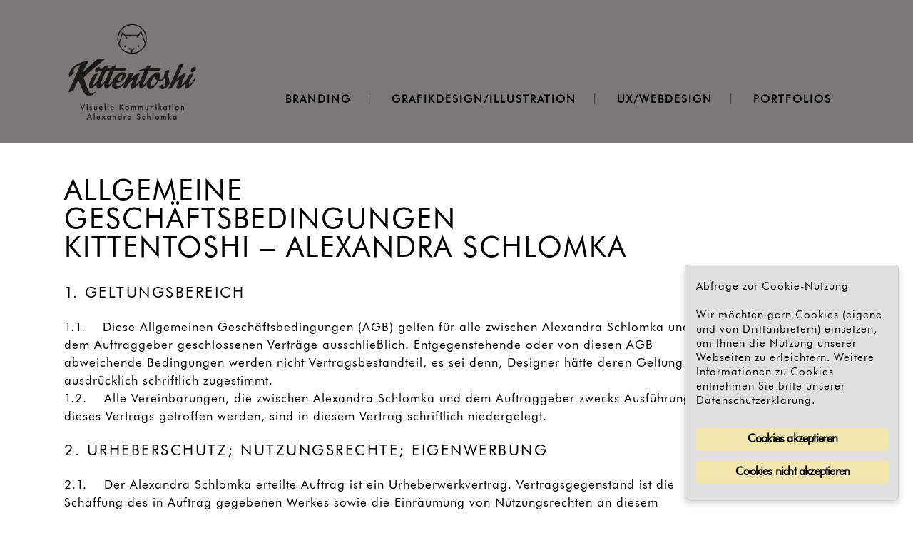

--- FILE ---
content_type: text/html; charset=UTF-8
request_url: https://kittentoshi.com/allgemeine-geschaeftsbedingungen/
body_size: 16014
content:
<!DOCTYPE html>
<html lang="de" prefix="og: https://ogp.me/ns#">
<head>
	<meta charset="UTF-8">
			<meta name="viewport" content="width=device-width,initial-scale=1,user-scalable=no">
		<title>Allgemeine Gesch&auml;ftsbedingungen - kittentoshi - Visuelle Kommunikation</title>

	
			
				
	<link rel="profile" href="http://gmpg.org/xfn/11">
		<link rel="shortcut icon" type="image/x-icon" href="https://kittentoshi.com/wp-content/uploads/2019/03/Favicon_kittentoshi_32x32.png">
	<link rel="apple-touch-icon" href="https://kittentoshi.com/wp-content/uploads/2019/03/Favicon_kittentoshi_32x32.png">
	<!--[if gte IE 9]>
	<style type="text/css">
		.gradient {
			filter: none;
		}
	</style>
	<![endif]-->

	<link href="//fonts.googleapis.com/css?family=Raleway:100,100italic,200,200italic,300,300italic,400,400italic,500,500italic,600,600italic,700,700italic,800,800italic,900,900italic%7CCrete+Round:100,100italic,200,200italic,300,300italic,400,400italic,500,500italic,600,600italic,700,700italic,800,800italic,900,900italic%7CRaleway:100,100italic,200,200italic,300,300italic,400,400italic,500,500italic,600,600italic,700,700italic,800,800italic,900,900italic&amp;subset=latin,latin-ext" rel="stylesheet" type="text/css">
	<style>img:is([sizes="auto" i], [sizes^="auto," i]) { contain-intrinsic-size: 3000px 1500px }</style>
	
<!-- Suchmaschinen-Optimierung durch Rank Math PRO - https://rankmath.com/ -->
<meta name="description" content="Erf&uuml;llungsort f&uuml;r beide Parteien ist der Firmensitz von Alexandra Schlomka: Schnellstr.24, 22765 Hamburg.">
<meta name="robots" content="index, follow, max-snippet:-1, max-video-preview:-1, max-image-preview:large">
<link rel="canonical" href="https://kittentoshi.com/allgemeine-geschaeftsbedingungen/">
<meta property="og:locale" content="de_DE">
<meta property="og:type" content="article">
<meta property="og:title" content="Allgemeine Gesch&auml;ftsbedingungen - kittentoshi - Visuelle Kommunikation">
<meta property="og:description" content="Erf&uuml;llungsort f&uuml;r beide Parteien ist der Firmensitz von Alexandra Schlomka: Schnellstr.24, 22765 Hamburg.">
<meta property="og:url" content="https://kittentoshi.com/allgemeine-geschaeftsbedingungen/">
<meta property="og:site_name" content="kittentoshi - Visuelle Kommunikation">
<meta property="og:updated_time" content="2021-10-21T17:03:14+02:00">
<meta property="article:published_time" content="2018-12-05T13:20:23+01:00">
<meta property="article:modified_time" content="2021-10-21T17:03:14+02:00">
<meta name="twitter:card" content="summary_large_image">
<meta name="twitter:title" content="Allgemeine Gesch&auml;ftsbedingungen - kittentoshi - Visuelle Kommunikation">
<meta name="twitter:description" content="Erf&uuml;llungsort f&uuml;r beide Parteien ist der Firmensitz von Alexandra Schlomka: Schnellstr.24, 22765 Hamburg.">
<meta name="twitter:label1" content="Lesedauer">
<meta name="twitter:data1" content="9 Minuten">
<script type="application/ld+json" class="rank-math-schema">{"@context":"https://schema.org","@graph":[{"@type":"Organization","@id":"https://kittentoshi.com/#organization","name":"Alexandra Schlomka - kittentoshi","url":"https://kittentoshi.com"},{"@type":"WebSite","@id":"https://kittentoshi.com/#website","url":"https://kittentoshi.com","name":"kittentoshi - Visuelle Kommunikation","publisher":{"@id":"https://kittentoshi.com/#organization"},"inLanguage":"de"},{"@type":"WebPage","@id":"https://kittentoshi.com/allgemeine-geschaeftsbedingungen/#webpage","url":"https://kittentoshi.com/allgemeine-geschaeftsbedingungen/","name":"Allgemeine Gesch\u00e4ftsbedingungen - kittentoshi - Visuelle Kommunikation","datePublished":"2018-12-05T13:20:23+01:00","dateModified":"2021-10-21T17:03:14+02:00","isPartOf":{"@id":"https://kittentoshi.com/#website"},"inLanguage":"de"},{"@type":"Person","@id":"https://kittentoshi.com/author/sysadmin/","name":"sysadmin","url":"https://kittentoshi.com/author/sysadmin/","image":{"@type":"ImageObject","@id":"https://secure.gravatar.com/avatar/790c72b22a41a901cdc43709680e296d8120671d61791133c39652858f9c866b?s=96&amp;d=mm&amp;r=g","url":"https://secure.gravatar.com/avatar/790c72b22a41a901cdc43709680e296d8120671d61791133c39652858f9c866b?s=96&amp;d=mm&amp;r=g","caption":"sysadmin","inLanguage":"de"},"worksFor":{"@id":"https://kittentoshi.com/#organization"}},{"@type":"Article","headline":"Allgemeine Gesch\u00e4ftsbedingungen - kittentoshi - Visuelle Kommunikation","datePublished":"2018-12-05T13:20:23+01:00","dateModified":"2021-10-21T17:03:14+02:00","author":{"@id":"https://kittentoshi.com/author/sysadmin/","name":"sysadmin"},"publisher":{"@id":"https://kittentoshi.com/#organization"},"description":"Erf\u00fcllungsort f\u00fcr beide Parteien ist der Firmensitz von Alexandra Schlomka: Schnellstr.24, 22765 Hamburg.","name":"Allgemeine Gesch\u00e4ftsbedingungen - kittentoshi - Visuelle Kommunikation","@id":"https://kittentoshi.com/allgemeine-geschaeftsbedingungen/#richSnippet","isPartOf":{"@id":"https://kittentoshi.com/allgemeine-geschaeftsbedingungen/#webpage"},"inLanguage":"de","mainEntityOfPage":{"@id":"https://kittentoshi.com/allgemeine-geschaeftsbedingungen/#webpage"}}]}</script>
<!-- /Rank Math WordPress SEO Plugin -->

<link rel="alternate" type="application/rss+xml" title="kittentoshi - Visuelle Kommunikation &raquo; Feed" href="https://kittentoshi.com/feed/">
<link rel="alternate" type="application/rss+xml" title="kittentoshi - Visuelle Kommunikation &raquo; Kommentar-Feed" href="https://kittentoshi.com/comments/feed/">
			<style id="filterable-portfolio-inline-style">
				:root {
					--portfolio-primary: #ffffff;
					--portfolio-on-primary: #000;
				}
			</style>
			<script type="text/javascript">
/* <![CDATA[ */
window._wpemojiSettings = {"baseUrl":"https:\/\/s.w.org\/images\/core\/emoji\/16.0.1\/72x72\/","ext":".png","svgUrl":"https:\/\/s.w.org\/images\/core\/emoji\/16.0.1\/svg\/","svgExt":".svg","source":{"concatemoji":"https:\/\/kittentoshi.com\/wp-includes\/js\/wp-emoji-release.min.js?ver=6.8.3"}};
/*! This file is auto-generated */
!function(s,n){var o,i,e;function c(e){try{var t={supportTests:e,timestamp:(new Date).valueOf()};sessionStorage.setItem(o,JSON.stringify(t))}catch(e){}}function p(e,t,n){e.clearRect(0,0,e.canvas.width,e.canvas.height),e.fillText(t,0,0);var t=new Uint32Array(e.getImageData(0,0,e.canvas.width,e.canvas.height).data),a=(e.clearRect(0,0,e.canvas.width,e.canvas.height),e.fillText(n,0,0),new Uint32Array(e.getImageData(0,0,e.canvas.width,e.canvas.height).data));return t.every(function(e,t){return e===a[t]})}function u(e,t){e.clearRect(0,0,e.canvas.width,e.canvas.height),e.fillText(t,0,0);for(var n=e.getImageData(16,16,1,1),a=0;a<n.data.length;a++)if(0!==n.data[a])return!1;return!0}function f(e,t,n,a){switch(t){case"flag":return n(e,"\ud83c\udff3\ufe0f\u200d\u26a7\ufe0f","\ud83c\udff3\ufe0f\u200b\u26a7\ufe0f")?!1:!n(e,"\ud83c\udde8\ud83c\uddf6","\ud83c\udde8\u200b\ud83c\uddf6")&&!n(e,"\ud83c\udff4\udb40\udc67\udb40\udc62\udb40\udc65\udb40\udc6e\udb40\udc67\udb40\udc7f","\ud83c\udff4\u200b\udb40\udc67\u200b\udb40\udc62\u200b\udb40\udc65\u200b\udb40\udc6e\u200b\udb40\udc67\u200b\udb40\udc7f");case"emoji":return!a(e,"\ud83e\udedf")}return!1}function g(e,t,n,a){var r="undefined"!=typeof WorkerGlobalScope&&self instanceof WorkerGlobalScope?new OffscreenCanvas(300,150):s.createElement("canvas"),o=r.getContext("2d",{willReadFrequently:!0}),i=(o.textBaseline="top",o.font="600 32px Arial",{});return e.forEach(function(e){i[e]=t(o,e,n,a)}),i}function t(e){var t=s.createElement("script");t.src=e,t.defer=!0,s.head.appendChild(t)}"undefined"!=typeof Promise&&(o="wpEmojiSettingsSupports",i=["flag","emoji"],n.supports={everything:!0,everythingExceptFlag:!0},e=new Promise(function(e){s.addEventListener("DOMContentLoaded",e,{once:!0})}),new Promise(function(t){var n=function(){try{var e=JSON.parse(sessionStorage.getItem(o));if("object"==typeof e&&"number"==typeof e.timestamp&&(new Date).valueOf()<e.timestamp+604800&&"object"==typeof e.supportTests)return e.supportTests}catch(e){}return null}();if(!n){if("undefined"!=typeof Worker&&"undefined"!=typeof OffscreenCanvas&&"undefined"!=typeof URL&&URL.createObjectURL&&"undefined"!=typeof Blob)try{var e="postMessage("+g.toString()+"("+[JSON.stringify(i),f.toString(),p.toString(),u.toString()].join(",")+"));",a=new Blob([e],{type:"text/javascript"}),r=new Worker(URL.createObjectURL(a),{name:"wpTestEmojiSupports"});return void(r.onmessage=function(e){c(n=e.data),r.terminate(),t(n)})}catch(e){}c(n=g(i,f,p,u))}t(n)}).then(function(e){for(var t in e)n.supports[t]=e[t],n.supports.everything=n.supports.everything&&n.supports[t],"flag"!==t&&(n.supports.everythingExceptFlag=n.supports.everythingExceptFlag&&n.supports[t]);n.supports.everythingExceptFlag=n.supports.everythingExceptFlag&&!n.supports.flag,n.DOMReady=!1,n.readyCallback=function(){n.DOMReady=!0}}).then(function(){return e}).then(function(){var e;n.supports.everything||(n.readyCallback(),(e=n.source||{}).concatemoji?t(e.concatemoji):e.wpemoji&&e.twemoji&&(t(e.twemoji),t(e.wpemoji)))}))}((window,document),window._wpemojiSettings);
/* ]]> */
</script>
<style id="wp-emoji-styles-inline-css" type="text/css">

	img.wp-smiley, img.emoji {
		display: inline !important;
		border: none !important;
		box-shadow: none !important;
		height: 1em !important;
		width: 1em !important;
		margin: 0 0.07em !important;
		vertical-align: -0.1em !important;
		background: none !important;
		padding: 0 !important;
	}
</style>
<link rel="stylesheet" id="filterable-portfolio-css" href="https://kittentoshi.com/wp-content/plugins/filterable-portfolio/assets/css/frontend.css?ver=1.6.3" type="text/css" media="all">
<link rel="stylesheet" id="ginger-style-dialog-css" href="https://kittentoshi.com/wp-content/plugins/ginger/front/css/cookies-enabler-dialog.css?ver=6.8.3" type="text/css" media="all">
<link rel="stylesheet" id="qode_default_style-css" href="https://kittentoshi.com/wp-content/themes/stockholm/style.css?ver=6.8.3" type="text/css" media="all">
<link rel="stylesheet" id="qode_stylesheet-css" href="https://kittentoshi.com/wp-content/themes/stockholm/css/stylesheet.min.css?ver=6.8.3" type="text/css" media="all">
<link rel="stylesheet" id="qode_style_dynamic-css" href="https://kittentoshi.com/wp-content/themes/stockholm/css/style_dynamic.css?ver=1762512339" type="text/css" media="all">
<link rel="stylesheet" id="qode_font-awesome-css" href="https://kittentoshi.com/wp-content/themes/stockholm/css/font-awesome/css/font-awesome.min.css?ver=6.8.3" type="text/css" media="all">
<link rel="stylesheet" id="qode_elegant-icons-css" href="https://kittentoshi.com/wp-content/themes/stockholm/css/elegant-icons/style.min.css?ver=6.8.3" type="text/css" media="all">
<link rel="stylesheet" id="qode_linear-icons-css" href="https://kittentoshi.com/wp-content/themes/stockholm/css/linear-icons/style.css?ver=6.8.3" type="text/css" media="all">
<link rel="stylesheet" id="mediaelement-css" href="https://kittentoshi.com/wp-includes/js/mediaelement/mediaelementplayer-legacy.min.css?ver=4.2.17" type="text/css" media="all">
<link rel="stylesheet" id="wp-mediaelement-css" href="https://kittentoshi.com/wp-includes/js/mediaelement/wp-mediaelement.min.css?ver=6.8.3" type="text/css" media="all">
<link rel="stylesheet" id="qode_responsive-css" href="https://kittentoshi.com/wp-content/themes/stockholm/css/responsive.min.css?ver=6.8.3" type="text/css" media="all">
<link rel="stylesheet" id="qode_style_dynamic_responsive-css" href="https://kittentoshi.com/wp-content/themes/stockholm/css/style_dynamic_responsive.css?ver=1762512339" type="text/css" media="all">
<link rel="stylesheet" id="js_composer_front-css" href="https://kittentoshi.com/wp-content/plugins/js_composer/assets/css/js_composer.min.css?ver=6.10.0" type="text/css" media="all">
<link rel="stylesheet" id="qode_custom_css-css" href="https://kittentoshi.com/wp-content/themes/stockholm/css/custom_css.css?ver=1762512339" type="text/css" media="all">
<link rel="stylesheet" id="qode_webkit-css" href="https://kittentoshi.com/wp-content/themes/stockholm/css/webkit_stylesheet.css?ver=6.8.3" type="text/css" media="all">
<link rel="stylesheet" id="childstyle-css" href="https://kittentoshi.com/wp-content/themes/stockholm-child/style.css?ver=6.8.3" type="text/css" media="all">
<script type="text/javascript" src="https://kittentoshi.com/wp-content/plugins/ginger/addon/analytics/gingeranalytics.min.js?ver=6.8.3" id="ginger-analytics_script-js"></script>
<script type="text/javascript" src="https://kittentoshi.com/wp-content/plugins/ginger/front/js/cookies-enabler.min.js?ver=6.8.3" id="ginger-cookies-enabler-js"></script>
<script type="text/javascript" src="https://kittentoshi.com/wp-includes/js/jquery/jquery.min.js?ver=3.7.1" id="jquery-core-js"></script>
<script type="text/javascript" src="https://kittentoshi.com/wp-includes/js/jquery/jquery-migrate.min.js?ver=3.4.1" id="jquery-migrate-js"></script>
<link rel="https://api.w.org/" href="https://kittentoshi.com/wp-json/"><link rel="alternate" title="JSON" type="application/json" href="https://kittentoshi.com/wp-json/wp/v2/pages/21597"><link rel="EditURI" type="application/rsd+xml" title="RSD" href="https://kittentoshi.com/xmlrpc.php?rsd">
<meta name="generator" content="WordPress 6.8.3">
<link rel="shortlink" href="https://kittentoshi.com/?p=21597">
<link rel="alternate" title="oEmbed (JSON)" type="application/json+oembed" href="https://kittentoshi.com/wp-json/oembed/1.0/embed?url=https%3A%2F%2Fkittentoshi.com%2Fallgemeine-geschaeftsbedingungen%2F">
<link rel="alternate" title="oEmbed (XML)" type="text/xml+oembed" href="https://kittentoshi.com/wp-json/oembed/1.0/embed?url=https%3A%2F%2Fkittentoshi.com%2Fallgemeine-geschaeftsbedingungen%2F&amp;format=xml">
            <script type="text/javascript">
        var ginger_logger = "Y";
        var ginger_logger_url = "https://kittentoshi.com";
        var current_url = "https://kittentoshi.com/allgemeine-geschaeftsbedingungen/";

        function gingerAjaxLogTime(status) {
            var xmlHttp = new XMLHttpRequest();
            var parameters = "ginger_action=time";
            var url= ginger_logger_url + "?" + parameters;
            xmlHttp.open("GET", url, true);

            //Black magic paragraph
            xmlHttp.setRequestHeader("Content-type", "application/x-www-form-urlencoded");

            xmlHttp.onreadystatechange = function() {
                if(xmlHttp.readyState == 4 && xmlHttp.status == 200) {
                    var time = xmlHttp.responseText;
                    gingerAjaxLogger(time, status);
                }
            }

            xmlHttp.send(parameters);
        }

        function gingerAjaxLogger(ginger_logtime, status) {
            console.log(ginger_logtime);
            var xmlHttp = new XMLHttpRequest();
            var parameters = "ginger_action=log&time=" + ginger_logtime + "&url=" + current_url + "&status=" + status;
            var url= ginger_logger_url + "?" + parameters;
            //console.log(url);
            xmlHttp.open("GET", url, true);

            //Black magic paragraph
            xmlHttp.setRequestHeader("Content-type", "application/x-www-form-urlencoded");

            xmlHttp.send(parameters);
        }

    </script>
            <style>
            .ginger_container.light {
             background-color: #e0e0e0;
                        }

                        a.ginger_btn.ginger-accept, a.ginger_btn.ginger-disable, .ginger_btn {
                background: #f3e6ad !important;
            }

            a.ginger_btn.ginger-accept:hover, a.ginger_btn.ginger-disable:hover, .ginger_btn {
                background: #f3e6ad !important;
            }

                                    a.ginger_btn {
                color: #000000 !important;
            }

                                                @media screen and (min-width: 768px){

.ginger_container .ginger_message {
    font-size: 15px;
    padding: 10px 0 20px 0;
    line-height:20px;

}
}

@media screen and (min-width: 500px) {
.ginger_container.bottom {
    padding-bottom: 15px;
}
}
                    </style>
    <!-- Analytics by WP Statistics v14.0.2 - https://wp-statistics.com/ -->
<script>
            var WP_Statistics_http = new XMLHttpRequest();
        WP_Statistics_http.open("GET", "https://kittentoshi.com/wp-json/wp-statistics/v2/hit?wp_statistics_hit_rest=yes&track_all=1&current_page_type=page&current_page_id=21597&search_query&page_uri=L2FsbGdlbWVpbmUtZ2VzY2hhZWZ0c2JlZGluZ3VuZ2VuLw=" + "&referred=" + encodeURIComponent(document.referrer) + "&_=" + Date.now(), true);
        WP_Statistics_http.setRequestHeader("Content-Type", "application/json;charset=UTF-8");
        WP_Statistics_http.send(null);
        </script><meta name="bmi-version" content="1.2.7"><meta name="generator" content="Powered by WPBakery Page Builder - drag and drop page builder for WordPress.">
<noscript><style> .wpb_animate_when_almost_visible { opacity: 1; }</style></noscript>	
	<!--
/**
 * @license
 * MyFonts Webfont Build ID 3680570, 2018-11-29T11:02:00-0500
 * 
 * The fonts listed in this notice are subject to the End User License
 * Agreement(s) entered into by the website owner. All other parties are 
 * explicitly restricted from using the Licensed Webfonts(s).
 * 
 * You may obtain a valid license at the URLs below.
 * 
 * Webfont: ChocCom-Light by ITC
 * URL: https://www.myfonts.com/fonts/itc/choc/light/
 * Copyright: Part of this font software is copyrighted &#x00A9; 2006 Linotype GmbH,
 * www.linotype.com. All rights reserved. This font software may not be reproduced,
 * modified, disclosed or transferred without the express written approval of Linotype
 * GmbH. Copyright Ess
 * Licensed pageviews: 250,000
 * 
 * Webfont: ChocCom-Regular by ITC
 * URL: https://www.myfonts.com/fonts/itc/choc/choc/
 * Copyright: Part of this font software is copyrighted &#x00A9; 2006 Linotype GmbH,
 * www.linotype.com. All rights reserved. This font software may not be reproduced,
 * modified, disclosed or transferred without the express written approval of Linotype
 * GmbH. (c) Copyright
 * Licensed pageviews: 250,000
 * 
 * Webfont: FuturaBT-Book by Bitstream
 * URL: https://www.myfonts.com/fonts/bitstream/futura/pro-book-193053/
 * Copyright: Copyright &#x00A9; 2017 Monotype Imaging Inc. All rights reserved.
 * Licensed pageviews: 10,000
 * 
 * Webfont: FuturaBT-Bold by Bitstream
 * URL: https://www.myfonts.com/fonts/bitstream/futura/pro-bold-193053/
 * Copyright: Copyright &#x00A9; 2017 Monotype Imaging Inc. All rights reserved.
 * Licensed pageviews: 10,000
 * 
 * 
 * License: https://www.myfonts.com/viewlicense?type=web&buildid=3680570
 * 
 * &copy; 2018 MyFonts Inc
*/

-->
<link rel="stylesheet" type="text/css" href="https://kittentoshi.com/MyFontsWebfontsKit/MyFontsWebfontsKit.css">

</head>

<body class="wp-singular page-template-default page page-id-21597 wp-theme-stockholm wp-child-theme-stockholm-child stockholm-core-2.4 ajax_fade page_not_loaded  select-child-theme-ver-1.0.0 select-theme-ver-4.6 wpb-js-composer js-comp-ver-6.10.0 vc_responsive">

<div class="wrapper">
<div class="wrapper_inner">
<!-- Google Analytics start -->
		<script class="ginger-script" type="text/plain">
			var _gaq = _gaq || [];
			_gaq.push(['_setAccount', 'UA-54686500-1']);
			_gaq.push(['_trackPageview']);

			(function() {
				var ga = document.createElement('script'); ga.type = 'text/javascript'; ga.async = true;
				ga.src = ('https:' == document.location.protocol ? 'https://ssl' : 'http://www') + '.google-analytics.com/ga.js';
				var s = document.getElementsByTagName('script')[0]; s.parentNode.insertBefore(ga, s);
			})();
		</script>
	<!-- Google Analytics end -->

	<header class="page_header scrolled_not_transparent with_border  stick">
		<div class="header_inner clearfix">

		<div class="header_top_bottom_holder">
				<div class="header_bottom clearfix" style="">
						<div class="container">
				<div class="container_inner clearfix">
					                    					<div class="header_inner_left">
                        													<div class="mobile_menu_button"><span><i class="fa fa-bars"></i></span></div>
												<div class="logo_wrapper">
														<div class="q_logo"><a href="https://kittentoshi.com/"><img class="normal" src="https://kittentoshi.com/wp-content/uploads/2025/11/kittentoshi_Logo_nov25.png" alt="Logo"><img class="light" src="https://kittentoshi.com/wp-content/uploads/2018/12/kittentoshi_Logo_1_light_c.png" alt="Logo"><img class="dark" src="https://kittentoshi.com/wp-content/uploads/2018/12/kittentoshi_Logo_1_d.png" alt="Logo"><img class="sticky" src="https://kittentoshi.com/wp-content/uploads/2018/12/kittentoshi_Logo_1_sticky_e.png" alt="Logo"></a></div>
                            						</div>
						                        					</div>
										                                                							<div class="header_inner_right">
								<div class="side_menu_button_wrapper right">
																											<div class="side_menu_button">
																																							</div>
								</div>
							</div>
																		<nav class="main_menu drop_down   right">
							<ul id="menu-topmenue-neu" class=""><li id="nav-menu-item-24457" class="menu-item menu-item-type-post_type menu-item-object-page menu-item-has-children  has_sub narrow"><a href="https://kittentoshi.com/branding/" class=""><i class="menu_icon fa blank"></i><span class="menu-text">Branding</span><span class="plus"></span></a>
<div class="second"><div class="inner"><ul>
	<li id="nav-menu-item-24458" class="menu-item menu-item-type-post_type menu-item-object-page "><a href="https://kittentoshi.com/marken-boxenstopp/" class=""><i class="menu_icon fa blank"></i><span class="menu-text">Marken Boxenstopp</span><span class="plus"></span></a></li>
</ul></div></div>
</li>
<li id="nav-menu-item-24456" class="menu-item menu-item-type-post_type menu-item-object-page  narrow"><a href="https://kittentoshi.com/grafikdesign-und-illustration/" class=""><i class="menu_icon fa blank"></i><span class="menu-text">Grafikdesign/Illustration</span><span class="plus"></span></a></li>
<li id="nav-menu-item-24482" class="menu-item menu-item-type-post_type menu-item-object-page  narrow"><a href="https://kittentoshi.com/uxundwebdesign/" class=""><i class="menu_icon fa blank"></i><span class="menu-text">UX/Webdesign</span><span class="plus"></span></a></li>
<li id="nav-menu-item-24476" class="menu-item menu-item-type-post_type menu-item-object-page menu-item-has-children  has_sub narrow"><a href="https://kittentoshi.com/portfolios/" class=""><i class="menu_icon fa blank"></i><span class="menu-text">Portfolios</span><span class="plus"></span></a>
<div class="second"><div class="inner"><ul>
	<li id="nav-menu-item-24479" class="menu-item menu-item-type-post_type menu-item-object-page "><a href="https://kittentoshi.com/designportfolio/" class=""><i class="menu_icon fa blank"></i><span class="menu-text">Design Portfolio</span><span class="plus"></span></a></li>
	<li id="nav-menu-item-24477" class="menu-item menu-item-type-post_type menu-item-object-page "><a href="https://kittentoshi.com/illustration/" class=""><i class="menu_icon fa blank"></i><span class="menu-text">Illustrationen Portfolio</span><span class="plus"></span></a></li>
</ul></div></div>
</li>
</ul>						</nav>
												                        											<nav class="mobile_menu">
							<ul id="menu-topmenue-neu-1" class=""><li id="mobile-menu-item-24457" class="menu-item menu-item-type-post_type menu-item-object-page menu-item-has-children  has_sub"><a href="https://kittentoshi.com/branding/" class=""><span>Branding</span></a><span class="mobile_arrow"><i class="fa fa-angle-right"></i><i class="fa fa-angle-down"></i></span>
<ul class="sub_menu">
	<li id="mobile-menu-item-24458" class="menu-item menu-item-type-post_type menu-item-object-page "><a href="https://kittentoshi.com/marken-boxenstopp/" class=""><span>Marken Boxenstopp</span></a><span class="mobile_arrow"><i class="fa fa-angle-right"></i><i class="fa fa-angle-down"></i></span></li>
</ul>
</li>
<li id="mobile-menu-item-24456" class="menu-item menu-item-type-post_type menu-item-object-page "><a href="https://kittentoshi.com/grafikdesign-und-illustration/" class=""><span>Grafikdesign/Illustration</span></a><span class="mobile_arrow"><i class="fa fa-angle-right"></i><i class="fa fa-angle-down"></i></span></li>
<li id="mobile-menu-item-24482" class="menu-item menu-item-type-post_type menu-item-object-page "><a href="https://kittentoshi.com/uxundwebdesign/" class=""><span>UX/Webdesign</span></a><span class="mobile_arrow"><i class="fa fa-angle-right"></i><i class="fa fa-angle-down"></i></span></li>
<li id="mobile-menu-item-24476" class="menu-item menu-item-type-post_type menu-item-object-page menu-item-has-children  has_sub"><a href="https://kittentoshi.com/portfolios/" class=""><span>Portfolios</span></a><span class="mobile_arrow"><i class="fa fa-angle-right"></i><i class="fa fa-angle-down"></i></span>
<ul class="sub_menu">
	<li id="mobile-menu-item-24479" class="menu-item menu-item-type-post_type menu-item-object-page "><a href="https://kittentoshi.com/designportfolio/" class=""><span>Design Portfolio</span></a><span class="mobile_arrow"><i class="fa fa-angle-right"></i><i class="fa fa-angle-down"></i></span></li>
	<li id="mobile-menu-item-24477" class="menu-item menu-item-type-post_type menu-item-object-page "><a href="https://kittentoshi.com/illustration/" class=""><span>Illustrationen Portfolio</span></a><span class="mobile_arrow"><i class="fa fa-angle-right"></i><i class="fa fa-angle-down"></i></span></li>
</ul>
</li>
</ul>						</nav>
											</div>
				</div>
							</div>
		</div>
	</div>

	</header>
	<a id="back_to_top" href="#">
			<span class="fa-stack">
				<span class="arrow_carrot-up"></span>
			</span>
	</a>






<div class="content ">
				<div class="meta">
			
		<div class="seo_title">Allgemeine Gesch&auml;ftsbedingungen - kittentoshi - Visuelle Kommunikation</div>

							<span id="qode_page_id">21597</span>
			<div class="body_classes">wp-singular,page-template-default,page,page-id-21597,wp-theme-stockholm,wp-child-theme-stockholm-child,stockholm-core-2.4,ajax_fade,page_not_loaded,,select-child-theme-ver-1.0.0,select-theme-ver-4.6,wpb-js-composer js-comp-ver-6.10.0,vc_responsive</div>
		</div>
		<div class="content_inner  ">
													<div class="container">
			<div class="container_inner default_template_holder clearfix">
																<section class="wpb-content-wrapper"><div class="vc_row wpb_row section vc_row-fluid " style=" text-align:left;"><div class=" full_section_inner clearfix"><div class="wpb_column vc_column_container vc_col-sm-12"><div class="vc_column-inner"><div class="wpb_wrapper"><div class="vc_empty_space" style="height: 50px"><span class="vc_empty_space_inner"></span></div>
	<div class="wpb_text_column wpb_content_element ">
		<div class="wpb_wrapper">
			<h1>ALLGEMEINE<br>
GESCH&Auml;FTSBEDINGUNGEN<br>
KITTENTOSHI &ndash; Alexandra Schlomka</h1>

		</div> 
	</div> <div class="vc_empty_space" style="height: 32px"><span class="vc_empty_space_inner"></span></div>
	<div class="wpb_text_column wpb_content_element ">
		<div class="wpb_wrapper">
			<h3>1. Geltungsbereich</h3>
<p>&nbsp;</p>
<p>1.1. &nbsp; &nbsp;Diese Allgemeinen Gesch&auml;ftsbedingungen (AGB) gelten f&uuml;r alle zwischen Alexandra Schlomka und dem Auftraggeber geschlossenen Vertr&auml;ge ausschlie&szlig;lich. Entgegenstehende oder von diesen AGB abweichende Bedingungen werden nicht Vertragsbestandteil, es sei denn, Designer h&auml;tte deren Geltung ausdr&uuml;cklich schriftlich zugestimmt.<br>
1.2. &nbsp; &nbsp;Alle Vereinbarungen, die zwischen Alexandra Schlomka und dem Auftraggeber zwecks Ausf&uuml;hrung dieses Vertrags getroffen werden, sind in diesem Vertrag schriftlich niedergelegt.</p>
<p>&nbsp;</p>
<h3></h3>
<h3></h3>
<h3></h3>
<h3>2. URHEBERSCHUTZ; NUTZUNGSRECHTE; EIGENWERBUNG</h3>
<p>&nbsp;</p>
<p>2.1. &nbsp; &nbsp;Der Alexandra Schlomka erteilte Auftrag ist ein Urheberwerkvertrag. Vertragsgegenstand ist die Schaffung des in Auftrag gegebenen Werkes sowie die Einr&auml;umung von Nutzungsrechten an diesem Werk. Es gelten die Vorschriften des Werkvertragsrechts und des Urheberrechtsgesetzes.<br>
2.2. &nbsp; &nbsp;S&auml;mtliche Arbeiten von Alexandra Schlomka, wie insbesondere Entw&uuml;rfe, Reinzeichnungen und das in Auftrag gegebene Werk insgesamt, sind als pers&ouml;nlich geistige Sch&ouml;pfungen durch das Urheberrechtsgesetz gesch&uuml;tzt, dessen Regelungen auch dann als vereinbart gelten, wenn die Voraussetzungen f&uuml;r ein urheberrechtlich gesch&uuml;tztes Werk, so insbesondere hinsichtlich der erforderlichen Sch&ouml;pfungsh&ouml;he (&sect; 2 Abs. 2 UrhG), nicht erreicht sind.<br>
2.3. &nbsp; &nbsp;Ohne Zustimmung von Alexandra Schlomka d&uuml;rfen dessen Arbeiten sowie das Werk einschlie&szlig;lich der Urheberbezeichnung weder im Original, noch bei der Reproduktion ge&auml;ndert werden. Jede Nachahmung des Werkes oder Teilen des Werkes sowie der Vorarbeiten dazu sind unzul&auml;ssig.<br>
2.4. &nbsp; &nbsp;Die Werke von Alexandra Schlomka d&uuml;rfen nur f&uuml;r die vereinbarte Nutzungsart und den vereinbarten Zweck im vereinbarten Umfang verwendet werden. Mangels ausdr&uuml;cklicher schriftlicher Vereinbarung gilt als Zweck des Vertrags nur der vom Auftraggeber bei Auftragserteilung erkennbar gemachte Zweck.<br>
2.5. &nbsp; Alexandra Schlomka r&auml;umt dem Auftraggeber die f&uuml;r den jeweiligen Verwendungszweck (Ziffer 2.4) erforderlichen Nutzungsrechte ein. Hierzu wird das einfache Nutzungsrecht einger&auml;umt, es sei denn, Alexandra Schlomka und der Auftraggeber treffen eine ausdr&uuml;cklich abweichende Vereinbarung. Die Einr&auml;umung der Nutzungsrechte erfolgt erst mit der vollst&auml;ndigen Bezahlung des Honorars.<br>
2.6. &nbsp; &nbsp;Die &Uuml;bertragung einger&auml;umter Nutzungsrechte an Dritte bedarf der vorherigen schriftlichen Zustimmung von Alexandra Schlomka.<br>
2.7. &nbsp; &nbsp;Sofern keine anderslautende Vereinbarung getroffen wird, ist Alexandra Schlomka bei der Vervielf&auml;ltigung, Verbreitung, Ausstellung, in Ver&ouml;ffentlichungen &uuml;ber das Werk und/oder der &ouml;ffentlichen Wiedergabe der Entw&uuml;rfe und Reinzeichnungen und des Werkes als Urheber zu benennen. Verletzt der Auftraggeber das Recht auf Urheberbenennung kann Alexandra Schlomka zus&auml;tzlich zu dem f&uuml;r die Designleistung geschuldeten Honorar eine Vertragsstrafe in H&ouml;he von 100 % des f&uuml;r die Nutzung vereinbarten, mangels einer Vereinbarung des daf&uuml;r angemessenen und &uuml;blichen Honorars verlangen. Hiervon bleibt das Recht von Alexandra Schlomka unber&uuml;hrt, bei einer konkreten Schadensberechnung einen h&ouml;heren Schaden geltend zu machen.<br>
2.8. &nbsp; &nbsp;Vorschl&auml;ge, Weisungen und Anregungen des Auftraggebers aus technischen, gestalterischen oder anderen Gr&uuml;nden und seine sonstige Mitarbeit haben keinen Einfluss auf das Honorar und begr&uuml;nden kein Miturheberrecht, es sei denn, dass Entgegenstehendes ausdr&uuml;cklich schriftlich vereinbart wurde.<br>
2.9. &nbsp; &nbsp;Der Auftraggeber ist ohne vorherige schriftliche Zustimmung von Alexandra Schlomka nicht berechtigt, in Bezug auf die Entw&uuml;rfe, Reinzeichnungen oder sonstigen Arbeiten von Alexandra Schlomka formale Schutzrechte wie z.B. Geschmacksmuster, Marke etc. zur Eintragung anzumelden.<br>
2.10. &nbsp; Alexandra Schlomka bleibt berechtigt, die in Erf&uuml;llung des Auftrags geschaffenen Werke oder Teile davon, Entw&uuml;rfe und sonstige Arbeiten f&uuml;r die Eigenwerbung, gleich in welchem Medium (z.B. in einer eigenen Internetpr&auml;senz, Mustermappe etc.) zu nutzen und auf seine T&auml;tigkeit f&uuml;r den Auftraggeber hinzuweisen.</p>
<p>&nbsp;</p>
<h3>3. HONORARE; F&Auml;LLIGKEIT</h3>
<p>&nbsp;</p>
<p>3.1. &nbsp; &nbsp;Soweit zwischen Auftraggeber und Alexandra Schlomka nicht ausdr&uuml;cklich etwas anderes vereinbart ist, richtet sich die Berechnung des Honorars nach den Honorarempfehlungen des BDG &ndash; Berufsverband der Deutschen KommunikationsDesigner e.V., Warschauer Stra&szlig;e 59a, 10243 Berlin.<br>
3.2. &nbsp; &nbsp;Die Anfertigung von Entw&uuml;rfen ist stets kostenpflichtig, sofern nicht ausdr&uuml;cklich etwas anderes schriftlich vereinbart ist.<br>
3.3. &nbsp; &nbsp;Die Honorare sind bei Ablieferung des Werkes f&auml;llig. Erfolgt die Erstellung und Ablieferung des Werkes in Teilen, so ist das entsprechende Teilhonorar jeweils bei Ablieferung des Teils f&auml;llig. Sofern nicht ausdr&uuml;cklich schriftlich etwas anderes vereinbart wird, ist mit der ersten Teillieferung ein Teilhonorar zu zahlen, das wenigstens die H&auml;lfte des Gesamthonorars betr&auml;gt. Erstreckt sich die Ausf&uuml;hrung eines Auftrags &uuml;ber einen l&auml;ngeren Zeitraum, so kann Alexandra Schlomka Abschlagszahlungen entsprechend dem erbrachten Aufwand verlangen.<br>
3.4. &nbsp; &nbsp;S&auml;mtliche Honorare sind Nettobetr&auml;ge, zahlbar zzgl. der gesetzlichen Mehrwertsteuer, ohne Abzug innerhalb von zwei Wochen ab F&auml;lligkeit.</p>
<p>&nbsp;</p>
<h3>4. ZUSATZLEISTUNGEN; NEBEN- UND REISEKOSTEN</h3>
<p>&nbsp;</p>
<p>4.1. Soweit keine anderslautende schriftliche Vereinbarung getroffen ist, werden Zusatzleistungen, wie z.B. die Recherche, die Umarbeitung oder &Auml;nderung von Entw&uuml;rfen, die Schaffung und Vorlage weiterer Entw&uuml;rfe, die &Auml;nderung von Werkzeichnungen sowie sonstige Zusatzleistungen (Autorenkorrekturen, Produktions&uuml;berwachung und anderes) nach Zeitaufwand gesondert berechnet.<br>
4.2. Im Zusammenhang mit den Entwurfsarbeiten oder mit Entwurfsausf&uuml;hrungsarbeiten entstehende technische Nebenkosten (z.B. f&uuml;r Modelle, Zwischenreproduktionen, Layoutsatz etc.) sind vom Autraggeber zu erstatten.<br>
4.3. Der Auftraggeber erstattet Designer die Kosten und Spesen f&uuml;r Reisen, die nach vorheriger Abstimmung zwecks Durchf&uuml;hrung und Erf&uuml;llung des Auftrags oder der Nutzung der Werke erforderlich sind.<br>
4.4. Die Verg&uuml;tung f&uuml;r Zusatzleistungen ist nach deren Erbringung f&auml;llig. Verauslagte Nebenkosten sind nach Anfall zu erstatten. Verg&uuml;tungen und Nebenkosten sind Nettobetr&auml;ge, die zzgl. der gesetzlichen Mehrwertsteuer zu entrichten sind.</p>
<p>&nbsp;</p>
<h3>5. FREMDLEISTUNGEN</h3>
<p>&nbsp;</p>
<p>5.1. &nbsp; &nbsp;Vergabe von Fremdleistungen, die f&uuml;r die Erf&uuml;llung des Auftrags oder die Nutzung der Werke im vertragsgem&auml;&szlig;en Umfang erforderlich sind, nimmt&nbsp;Alexandra Schlomka im Namen und f&uuml;r Rechnung des Auftraggebers vor. Der Auftraggeber ist verpflichtet, Designer hierzu die entsprechende schriftliche Vollmacht erteilen.<br>
5.2. &nbsp; &nbsp;Soweit Alexandra Schlomka auf Veranlassung des Auftraggebers im Einzelfall Fremdleistungen im eigenen Namen und auf eigene Rechnung vergibt, ist der Auftraggeber verpflichtet, einen angemessen Vorschuss f&uuml;r die zu erwartenden Kosten zu zahlen. Der Auftraggeber stellt Alexandra Schlomka im Innenverh&auml;ltnis von s&auml;mtlichen Verbindlichkeiten, insbesondere s&auml;mtlichen Kosten, frei, die sich aus dem Vertragsabschluss ergeben.</p>
<p>&nbsp;</p>
<h3>6.&nbsp;MITWIRKUNG DES AUFTRAGGEBERS; GESTALTUNGSFREIHEIT; VORLAGEN</h3>
<p>&nbsp;</p>
<p>6.1. &nbsp; &nbsp;Der Auftraggeber ist verpflichtet, Alexandra Schlomka alle Unterlagen, die f&uuml;r die Erf&uuml;llung des Auftrags notwendig sind, rechtzeitig und im vereinbarten Umfange zur Verf&uuml;gung zu stellen. Dies betrifft insbesondere Texte, Fotos, Logos, Grafiken, Filme, Musikst&uuml;cke etc. Verz&ouml;gerungen bei der Auftragsausf&uuml;hrung, die auf die versp&auml;tete oder nicht vollst&auml;ndige &Uuml;bergabe solcher Unterlagen beruhen, hat Alexandra Schlomka&nbsp;nicht zu vertreten.<br>
6.2. &nbsp; &nbsp;Der Auftraggeber versichert, zur Nutzung aller Unterlagen, die er Alexandra Schlomka zur Verf&uuml;gung stellt, berechtigt zu sein. Der Auftraggeber ist ferner alleine verantwortlich f&uuml;r die Richtigkeit und Vollst&auml;ndigkeit der von ihm gestellten Unterlagen. Sollte der Auftraggeber nicht zur Nutzung berechtigt sein oder sollten die Vorlagen nicht frei von Rechten Dritter sein, so stellt der Auftraggeber Alexandra Schlomka im Innenverh&auml;ltnis von allen Ersatzanspr&uuml;chen Dritter frei.<br>
6.3. &nbsp; &nbsp;F&uuml;r Alexandra Schlomka besteht im Rahmen des Auftrags Gestaltungsfreiheit. In diesem Umfang sind Beanstandungen hinsichtlich der k&uuml;nstlerischen Gestaltung der Entw&uuml;rfe und des Werkes ausgeschlossen. Mehrkosten f&uuml;r &Auml;nderungen, die der Auftraggeber w&auml;hrend oder nach der Produktion veranlasst, tr&auml;gt der Auftraggeber.</p>
<p>&nbsp;</p>
<h3>7. DATENLIEFERUNG UND HANDLING</h3>
<p>&nbsp;</p>
<p>7.1. &nbsp; Alexandra Schlomka ist nicht verpflichtet, die Designdaten oder sonstige Daten (z.B. Daten von Inhalten, Screendesigns, Entw&uuml;rfen usw.) oder Datentr&auml;ger, die in Erf&uuml;llung des Auftrages entstanden sind, an den Auftraggeber herauszugeben. W&uuml;nscht der Auftraggeber die Herausgabe von Daten oder Dateien, so ist dies gesondert zu vereinbaren und vom Auftraggeber zu verg&uuml;ten.<br>
7.2. &nbsp; &nbsp;Stellt Alexandra Schlomka dem Auftraggeber Dateien bzw. Daten zur Verf&uuml;gung, so d&uuml;rfen diese nur im vereinbarten Umfang genutzt werden. Modifikationen oder Ver&auml;nderungen an den Dateien bzw. Daten d&uuml;rfen nur mit Einwilligung von Designer vorgenommen werden.<br>
7.3. &nbsp; &nbsp;Gefahr und Kosten des Transports von Datentr&auml;gern, Dateien und Daten tr&auml;gt unabh&auml;ngig vom &Uuml;bermittlungsweg der Auftraggeber.<br>
7.4. &nbsp; &nbsp;F&uuml;r M&auml;ngel an Datentr&auml;gern, Dateien und Daten, die bei der Daten&uuml;bertragung auf das System des Auftraggebers entstehen, haftet Alexandra Schlomka nicht.</p>
<p>&nbsp;</p>
<h3>8. EIGENTUM UND R&Uuml;CKGABEPFLICHT</h3>
<p>&nbsp;</p>
<p>8.1. &nbsp; &nbsp;An allen Entw&uuml;rfen, Reinzeichnungen und Konzeptionsleistungen sowie etwaig zur Verf&uuml;gung gestellter Daten, gleichg&uuml;ltig ob sie zur Ausf&uuml;hrung gelangen oder nicht, werden lediglich Nutzungsrechte einger&auml;umt, nicht jedoch Eigentumsrechte &uuml;bertragen. Originale sind, sp&auml;testens drei Monate nach Lieferung unbesch&auml;digt an Alexandra Schlomka zur&uuml;ckzugeben, falls nicht ausdr&uuml;cklich eine andere Vereinbarung getroffen wurde.<br>
8.2. &nbsp; &nbsp;Die Zu- und R&uuml;cksendungen erfolgen auf Gefahr und f&uuml;r Rechnung des Auftraggebers. Bei Besch&auml;digung oder Verlust hat der Auftraggeber die Kosten zu ersetzen, die zur Wiederherstellung der Originale notwendig sind. Alexandra Schlomka bleibt vorbehalten, dar&uuml;ber hinaus einen weitergehenden Schaden geltend zu machen.</p>
<p>&nbsp;</p>
<h3>9. KORREKTUR; PRODUKTIONS&Uuml;BERWACHUNG;&nbsp;BELEGMUSTER</h3>
<p>&nbsp;</p>
<p>9.1. &nbsp; &nbsp;Vor Beginn der Vervielf&auml;ltigung des Werkes (Produktionsbeginn) sind Alexandra Schlomka Korrekturmuster vorzulegen.<br>
9.2. &nbsp; &nbsp;Die Produktion wird von Alexandra Schlomka nur &uuml;berwacht, wenn dies in einer gesonderten schriftlichen Vereinbarung mit dem Auftraggeber vereinbart ist. F&uuml;r diesen Fall ist Alexandra Schlomka berechtigt, erforderliche Entscheidungen nach eigenem Ermessen zu treffen und Weisungen gegen&uuml;ber den Produktionsfirmen zu geben. Alexandra Schlomka haftet f&uuml;r Fehler nur bei eigenem Verschulden und nach Ma&szlig;gabe der Ziffer 10.<br>
9.3. &nbsp; &nbsp;Von allen vervielf&auml;ltigten Werken oder Teilen der Werke oder sonstigen Arbeiten sind Alexandra Schlomka eine angemessene Anzahl einwandfreier Belegexemplare, mindestens 10 St&uuml;ck unentgeltlich zu &uuml;berlassen, die Alexandra Schlomka auch im Rahmen seiner Eigenwerbung verwenden darf.</p>
<p>&nbsp;</p>
<h3>10. GEW&Auml;HRLEISTUNG; HAFTUNG</h3>
<p>&nbsp;</p>
<p>10.1. &nbsp; Alexandra Schlomka haftet f&uuml;r Sch&auml;den nur bei Vorsatz oder grober Fahrl&auml;ssigkeit. Davon ausgenommen sind Sch&auml;den aus der Verletzung einer Vertragspflicht, die f&uuml;r die Erreichung des Vertragszwecks von wesentlicher Bedeutung ist (Kardinalpflicht), sowie Sch&auml;den aus der Verletzung des Lebens, des K&ouml;rpers oder der Gesundheit, f&uuml;r welche Alexandra Schlomka auch bei leichter Fahrl&auml;ssigkeit haftet.<br>
10.2. &nbsp; &nbsp;Anspr&uuml;che des Auftraggebers gegen Alexandra Schlomka aufgrund einer Pflichtverletzung verj&auml;hren ein Jahr nach dem gesetzlichen Verj&auml;hrungsbeginn. Davon ausgenommen sind Schadensersatzanspr&uuml;che gem&auml;&szlig; Ziffer 10.1; f&uuml;r diese gelten die gesetzlichen Verj&auml;hrungsfristen.<br>
10.3. &nbsp; &nbsp;Der Auftraggeber ist verpflichtet, das Werk unverz&uuml;glich nach Ablieferung zu untersuchen und etwaige M&auml;ngel unverz&uuml;glich anzuzeigen. Offensichtliche M&auml;ngel m&uuml;ssen sp&auml;testens binnen zwei Wochen nach Ablieferung schriftlich geltend gemacht werden. Zur Wahrung der Frist gen&uuml;gt die rechtzeitige Absendung der M&auml;ngelr&uuml;ge. Bei Verletzung der Untersuchungs- und R&uuml;gepflicht gilt das Werk als mangelfrei abgenommen.<br>
10.4. &nbsp; &nbsp;Die Freigabe von Produktion und Ver&ouml;ffentlichung erfolgt durch den Auftraggeber. Mit der Freigabe &uuml;bernimmt der Auftraggeber die Haftung f&uuml;r die technische und funktionsgem&auml;&szlig;e Richtigkeit von Text, Bild, Gestaltung und Produkt.<br>
10.5. &nbsp; &nbsp;Mit Ausnahme eines m&ouml;glichen Auswahlverschuldens haftet Alexandra Schlomka nicht f&uuml;r Auftr&auml;ge f&uuml;r Fremdleistungen, die Alexandra Schlomka an Dritte vergibt.<br>
10.6. &nbsp; &nbsp;Sofern Designer Fremdleistungen auf Veranlassung des Auftraggebers im eigenen Namen und auf eigene Rechnung vergibt, tritt Alexandra Schlomka hiermit s&auml;mtliche ihm zustehenden Gew&auml;hrleistungs-, Schadensersatz- und sonstigen Anspr&uuml;che aus fehlerhafter, versp&auml;teter oder Nichterf&uuml;llung gegen&uuml;ber der Fremdfirma an den Auftraggeber ab. Der Auftraggeber verpflichtet sich, vor einer Inanspruchnahme der Designerin&nbsp;Alexandra Schlomka&nbsp;zun&auml;chst, die abgetretenen Anspr&uuml;che gegen&uuml;ber der Fremdfirma durchzusetzen.<br>
10.7. &nbsp; Alexandra Schlomka haftet nicht f&uuml;r die urheber-, geschmacksmuster- oder markenrechtliche Schutz- oder Eintragungsf&auml;higkeit des Werkes oder Teilen des Werkes sowie der Entw&uuml;rfe oder seiner sonstigen Designarbeiten, die er dem Auftraggeber zur Nutzung &uuml;berl&auml;sst. Alexandra Schlomka ist nicht verpflichtet, Geschmacksmuster-, Marken- oder sonstige Schutzrechtsrecherchen durchzuf&uuml;hren oder zu veranlassen. Diese sowie eine &Uuml;berpr&uuml;fung der Schutzrechtslage werden vom Auftraggeber selbst und auf eigene Kosten veranlasst.<br>
10.8. &nbsp; Alexandra Schlomka haftet nicht f&uuml;r die rechtliche, insbesondere die urheber-, geschmacksmuster-, wettbewerbs- oder markenrechtliche Zul&auml;ssigkeit der vorgesehenen Nutzung des Werkes oder von Teilen des Werkes oder der Entw&uuml;rfe. Alexandra Schlomka ist lediglich verpflichtet, auf rechtliche Risiken hinzuweisen, soweit diese Alexandra Schlomka bei der Durchf&uuml;hrung des Auftrags bekannt werden.</p>
<p>&nbsp;</p>
<h3></h3>
<h3></h3>
<h3>11. ERF&Uuml;LLUNGSORT</h3>
<p>&nbsp;</p>
<p>Erf&uuml;llungsort f&uuml;r beide Parteien ist der Firmensitz von Alexandra Schlomka: Schnellstr.24, 22765 Hamburg.</p>
<p>&nbsp;</p>
<h3>12. SCHLUSSBESTIMMUNGEN</h3>
<p>&nbsp;</p>
<p>12.1. Gerichtsstand ist Firmensitz von Alexandra Schlomka: Schnellstr.24, 22765 Hamburg, sofern der Auftraggeber Kaufmann ist und der Vertrag zum Betrieb seines Handelsgewerbes geh&ouml;rt oder der Auftraggeber juristische Person des &ouml;ffentlichen Rechts oder ein &ouml;ffentlichrechtliches Sonderverm&ouml;gen ist oder keinen allgemeinen Gerichtsstand in Deutschland hat. Alexandra Schlomka ist auch berechtigt, am Sitz des Auftraggebers zu klagen.<br>
12.2. Es gilt das Recht der Bundesrepublik Deutschland mit Ausnahme des UN-Kaufrechts.<br>
12.3. Ist eine der Bestimmungen dieser AGB ganz oder teilweise unwirksam, so bleibt die Wirksamkeit der &uuml;brigen Bestimmungen hiervon unber&uuml;hrt.</p>
<p>Stand: [2021]</p>
<div id="AppleMailSignature"></div>

		</div> 
	</div> <div class="vc_empty_space" style="height: 50px"><span class="vc_empty_space_inner"></span></div></div></div></div></div></div>
</section>														 
																				
		</div>
	</div>
	
    </div>
</div>
<footer>
	<div class="footer_inner clearfix">
					<div class="footer_top_holder">
				<div class="footer_top">
										<div class="container">
						<div class="container_inner">
																							<div class="three_columns clearfix">
										<div class="qode_column column1">
											<div class="column_inner">
												<div id="text-7" class="widget widget_text">			<div class="textwidget"><div class="footer_kontakt">KONTAKT:</div>
<div class="footer_kontakt_text" style="color: #000; width: 360px;">Kittentoshi &ndash; Visuelle Kommunikation<br>
Alexandra Schlomka<br>
Schnellstr.24<br>
22765 Hamburg</div>
<div></div>
<div>alex@kittentoshi.com</div>
<div>+49(0)173-2158053</div>
</div>
		</div>											</div>
										</div>
										<div class="qode_column column2">
											<div class="column_inner">
												<div id="text-6" class="widget widget_text">			<div class="textwidget"><div class="footer_social" style="width: 250px; text-align: center;"><img decoding="async" src="https://kittentoshi.com/wp-content/uploads/2018/12/footer_Cat.png"></div>
<div class="footer_social" style="color: #000000; width: 250px; text-align: center;"><strong><a style="color: #000000;" href="https://kittentoshi.com/hello/">&Uuml;BER MICH &ndash; HELLO!</a></strong></div>
<div class="footer_social" style="color: #000000; width: 250px; text-align: center;"><a href="https://kittentoshi.com/netzwerk/" style="color: #000000;"><strong>MEIN NETZWERK</strong></a></div>
</div>
		</div><div id="custom_html-2" class="widget_text widget widget_custom_html"><div class="textwidget custom-html-widget"><div class="footer_social" style="padding:10px 0 20px 0; width:250px;text-align:center;"><a href="https://www.facebook.com/alexandraschlomka/" target="_blank"><img src="https://kittentoshi.com/wp-content/uploads/2019/01/facebook.png"></a><a href="https://www.instagram.com/kittentoshi_illustration/%0D%0A" target="_blank"><img src="https://kittentoshi.com/wp-content/uploads/2019/01/instagram.png"></a><a href="https://www.linkedin.com/in/alexandra-schlomka-80565657/" target="_blank"><img src="https://kittentoshi.com/wp-content/uploads/2019/01/linkedin.png"></a><a href="https://www.xing.com/profile/Alexandra_Schlomka/cv?sc_o=mxb_p%0D%0A" target="_blank"><img src="https://kittentoshi.com/wp-content/uploads/2019/01/xing.png"></a></div></div></div>											</div>
										</div>
										<div class="qode_column column3">
											<div class="column_inner">
												<div id="nav_menu-4" class="widget widget_nav_menu"><div class="menu-footer-container"><ul id="menu-footer" class="menu"><li id="menu-item-21601" class="menu-item menu-item-type-post_type menu-item-object-page menu-item-21601"><a href="https://kittentoshi.com/datenschutz/">Datenschutz</a></li>
<li id="menu-item-21600" class="menu-item menu-item-type-post_type menu-item-object-page menu-item-21600"><a href="https://kittentoshi.com/impressum/">Impressum</a></li>
<li id="menu-item-21599" class="menu-item menu-item-type-post_type menu-item-object-page current-menu-item page_item page-item-21597 current_page_item menu-item-21599"><a href="https://kittentoshi.com/allgemeine-geschaeftsbedingungen/" aria-current="page">Allgemeine Gesch&auml;ftsbedingungen</a></li>
</ul></div></div><div id="text-8" class="widget widget_text">			<div class="textwidget"><div class="footer_copyright" style="color: #000; width: 360px; text-align: left; padding: 50px">&copy; Copyright<br>
Alexandra Schlomka/kittentoshi 2018-2025<br>
Alle Rechte vorbehalten.</div>
</div>
		</div>											</div>
										</div>
									</div>
																						</div>
					</div>
								</div>
			</div>
					</div>
</footer>
</div>
</div>
<script type="speculationrules">
{"prefetch":[{"source":"document","where":{"and":[{"href_matches":"\/*"},{"not":{"href_matches":["\/wp-*.php","\/wp-admin\/*","\/wp-content\/uploads\/*","\/wp-content\/*","\/wp-content\/plugins\/*","\/wp-content\/themes\/stockholm-child\/*","\/wp-content\/themes\/stockholm\/*","\/*\\?(.+)"]}},{"not":{"selector_matches":"a[rel~=\"nofollow\"]"}},{"not":{"selector_matches":".no-prefetch, .no-prefetch a"}}]},"eagerness":"conservative"}]}
</script>
<script type="text/html" id="wpb-modifications"></script><script type="text/javascript" src="https://kittentoshi.com/wp-includes/js/imagesloaded.min.js?ver=5.0.0" id="imagesloaded-js"></script>
<script type="text/javascript" src="https://kittentoshi.com/wp-content/plugins/filterable-portfolio/assets/js/frontend.js?ver=1.6.3" id="filterable-portfolio-js"></script>
<script type="text/javascript" id="qode-like-js-extra">
/* <![CDATA[ */
var qodeLike = {"ajaxurl":"https:\/\/kittentoshi.com\/wp-admin\/admin-ajax.php"};
/* ]]> */
</script>
<script type="text/javascript" src="https://kittentoshi.com/wp-content/themes/stockholm/js/plugins/qode-like.js?ver=1.0" id="qode-like-js"></script>
<script type="text/javascript" id="mediaelement-core-js-before">
/* <![CDATA[ */
var mejsL10n = {"language":"de","strings":{"mejs.download-file":"Datei herunterladen","mejs.install-flash":"Du verwendest einen Browser, der nicht den Flash-Player aktiviert oder installiert hat. Bitte aktiviere dein Flash-Player-Plugin oder lade die neueste Version von https:\/\/get.adobe.com\/flashplayer\/ herunter","mejs.fullscreen":"Vollbild","mejs.play":"Wiedergeben","mejs.pause":"Pausieren","mejs.time-slider":"Zeit-Schieberegler","mejs.time-help-text":"Benutze die Pfeiltasten Links\/Rechts, um 1\u00a0Sekunde vor- oder zur\u00fcckzuspringen. Mit den Pfeiltasten Hoch\/Runter kannst du um 10\u00a0Sekunden vor- oder zur\u00fcckspringen.","mejs.live-broadcast":"Live-\u00dcbertragung","mejs.volume-help-text":"Pfeiltasten Hoch\/Runter benutzen, um die Lautst\u00e4rke zu regeln.","mejs.unmute":"Lautschalten","mejs.mute":"Stummschalten","mejs.volume-slider":"Lautst\u00e4rkeregler","mejs.video-player":"Video-Player","mejs.audio-player":"Audio-Player","mejs.captions-subtitles":"Untertitel","mejs.captions-chapters":"Kapitel","mejs.none":"Keine","mejs.afrikaans":"Afrikaans","mejs.albanian":"Albanisch","mejs.arabic":"Arabisch","mejs.belarusian":"Wei\u00dfrussisch","mejs.bulgarian":"Bulgarisch","mejs.catalan":"Katalanisch","mejs.chinese":"Chinesisch","mejs.chinese-simplified":"Chinesisch (vereinfacht)","mejs.chinese-traditional":"Chinesisch (traditionell)","mejs.croatian":"Kroatisch","mejs.czech":"Tschechisch","mejs.danish":"D\u00e4nisch","mejs.dutch":"Niederl\u00e4ndisch","mejs.english":"Englisch","mejs.estonian":"Estnisch","mejs.filipino":"Filipino","mejs.finnish":"Finnisch","mejs.french":"Franz\u00f6sisch","mejs.galician":"Galicisch","mejs.german":"Deutsch","mejs.greek":"Griechisch","mejs.haitian-creole":"Haitianisch-Kreolisch","mejs.hebrew":"Hebr\u00e4isch","mejs.hindi":"Hindi","mejs.hungarian":"Ungarisch","mejs.icelandic":"Isl\u00e4ndisch","mejs.indonesian":"Indonesisch","mejs.irish":"Irisch","mejs.italian":"Italienisch","mejs.japanese":"Japanisch","mejs.korean":"Koreanisch","mejs.latvian":"Lettisch","mejs.lithuanian":"Litauisch","mejs.macedonian":"Mazedonisch","mejs.malay":"Malaiisch","mejs.maltese":"Maltesisch","mejs.norwegian":"Norwegisch","mejs.persian":"Persisch","mejs.polish":"Polnisch","mejs.portuguese":"Portugiesisch","mejs.romanian":"Rum\u00e4nisch","mejs.russian":"Russisch","mejs.serbian":"Serbisch","mejs.slovak":"Slowakisch","mejs.slovenian":"Slowenisch","mejs.spanish":"Spanisch","mejs.swahili":"Suaheli","mejs.swedish":"Schwedisch","mejs.tagalog":"Tagalog","mejs.thai":"Thai","mejs.turkish":"T\u00fcrkisch","mejs.ukrainian":"Ukrainisch","mejs.vietnamese":"Vietnamesisch","mejs.welsh":"Walisisch","mejs.yiddish":"Jiddisch"}};
/* ]]> */
</script>
<script type="text/javascript" src="https://kittentoshi.com/wp-includes/js/mediaelement/mediaelement-and-player.min.js?ver=4.2.17" id="mediaelement-core-js"></script>
<script type="text/javascript" src="https://kittentoshi.com/wp-includes/js/mediaelement/mediaelement-migrate.min.js?ver=6.8.3" id="mediaelement-migrate-js"></script>
<script type="text/javascript" id="mediaelement-js-extra">
/* <![CDATA[ */
var _wpmejsSettings = {"pluginPath":"\/wp-includes\/js\/mediaelement\/","classPrefix":"mejs-","stretching":"responsive","audioShortcodeLibrary":"mediaelement","videoShortcodeLibrary":"mediaelement"};
/* ]]> */
</script>
<script type="text/javascript" src="https://kittentoshi.com/wp-includes/js/mediaelement/wp-mediaelement.min.js?ver=6.8.3" id="wp-mediaelement-js"></script>
<script type="text/javascript" src="https://kittentoshi.com/wp-content/themes/stockholm/js/plugins.js?ver=6.8.3" id="qode_plugins-js"></script>
<script type="text/javascript" src="https://kittentoshi.com/wp-content/themes/stockholm/js/plugins/jquery.carouFredSel-6.2.1.js?ver=6.8.3" id="carouFredSel-js"></script>
<script type="text/javascript" src="https://kittentoshi.com/wp-content/themes/stockholm/js/plugins/jquery.fullPage.min.js?ver=6.8.3" id="one_page_scroll-js"></script>
<script type="text/javascript" src="https://kittentoshi.com/wp-content/themes/stockholm/js/plugins/lemmon-slider.js?ver=6.8.3" id="lemmonSlider-js"></script>
<script type="text/javascript" src="https://kittentoshi.com/wp-content/themes/stockholm/js/plugins/jquery.mousewheel.min.js?ver=6.8.3" id="mousewheel-js"></script>
<script type="text/javascript" src="https://kittentoshi.com/wp-content/themes/stockholm/js/plugins/jquery.touchSwipe.min.js?ver=6.8.3" id="touchSwipe-js"></script>
<script type="text/javascript" src="https://kittentoshi.com/wp-content/plugins/js_composer/assets/lib/bower/isotope/dist/isotope.pkgd.min.js?ver=6.10.0" id="isotope-js"></script>
<script type="text/javascript" src="https://kittentoshi.com/wp-content/themes/stockholm/js/plugins/jquery.parallax-scroll.js?ver=6.8.3" id="parallax-scroll-js"></script>
<script type="text/javascript" id="qode_default_dynamic-js-extra">
/* <![CDATA[ */
var no_ajax_obj = {"no_ajax_pages":["","https:\/\/kittentoshi.com\/wp-login.php?action=logout&_wpnonce=893d8f04be"]};
/* ]]> */
</script>
<script type="text/javascript" src="https://kittentoshi.com/wp-content/themes/stockholm/js/default_dynamic.js?ver=1762512339" id="qode_default_dynamic-js"></script>
<script type="text/javascript" id="qode_default-js-extra">
/* <![CDATA[ */
var QodeAdminAjax = {"ajaxurl":"https:\/\/kittentoshi.com\/wp-admin\/admin-ajax.php"};
/* ]]> */
</script>
<script type="text/javascript" src="https://kittentoshi.com/wp-content/themes/stockholm/js/default.js?ver=6.8.3" id="qode_default-js"></script>
<script type="text/javascript" src="https://kittentoshi.com/wp-content/themes/stockholm/js/custom_js.js?ver=1762512339" id="qode_custom_js-js"></script>
<script type="text/javascript" src="https://kittentoshi.com/wp-content/themes/stockholm/js/ajax.min.js?ver=6.8.3" id="ajax-js"></script>
<script type="text/javascript" src="https://kittentoshi.com/wp-content/plugins/js_composer/assets/js/dist/js_composer_front.min.js?ver=6.10.0" id="wpb_composer_front_js-js"></script>
    
    <!-- Init the script -->
    <script>
        COOKIES_ENABLER.init({
            scriptClass: 'ginger-script',
            iframeClass: 'ginger-iframe',
            acceptClass: 'ginger-accept',
            disableClass: 'ginger-disable',
            dismissClass: 'ginger-dismiss',
            bannerClass: 'ginger_banner-wrapper',
            bannerHTML:
                document.getElementById('ginger-banner-html') !== null ?
                    document.getElementById('ginger-banner-html').innerHTML :
                    '<div class="ginger_banner bottom dialog light ginger_container ginger_container--open">'
                                        + '<p class="ginger_message">'
                    + '<!--googleoff: index-->Abfrage zur Cookie-Nutzung<br \/><br \/>Wir m&ouml;chten gern Cookies (eigene und von Drittanbietern) einsetzen, um Ihnen die Nutzung unserer Webseiten zu erleichtern. Weitere Informationen zu Cookies entnehmen Sie bitte unserer Datenschutzerkl&auml;rung.<br \/><br \/><!--googleon: index-->'
                    + ''
                    + '<a href="#" class="ginger_btn ginger-accept ginger_btn_accept_all">'
                    + 'Cookies akzeptieren'
                    + '<\/a>'
                                        + '<a href="#" class="ginger_btn ginger-disable ginger_btn_accept_all">'
                    + 'Cookies nicht akzeptieren'
                    + '<\/a>'
                                                            + '<\/div>',
                                    cookieDuration: 365,
                        eventScroll: false,
            scrollOffset: 20,
            clickOutside: false,
            cookieName: 'ginger-cookie',
            forceReload: true,
            iframesPlaceholder: true,
            iframesPlaceholderClass: 'ginger-iframe-placeholder',
            iframesPlaceholderHTML:
                document.getElementById('ginger-iframePlaceholder-html') !== null ?
                    document.getElementById('ginger-iframePlaceholder-html').innerHTML :
                    '<p><!--googleoff: index-->This website uses cookies.<!--googleon: index-->'
                    + '<a href="#" class="ginger_btn ginger-accept">Cookies akzeptieren'
                    + '<\/p>'
        });
    </script>
    <!-- End Ginger Script -->

</body>
</html>


--- FILE ---
content_type: text/css
request_url: https://kittentoshi.com/wp-content/plugins/filterable-portfolio/assets/css/frontend.css?ver=1.6.3
body_size: 1954
content:
.filterable-portfolio{box-sizing:border-box;display:flex;flex-direction:column;max-width:100%!important}.filterable-portfolio *,.filterable-portfolio :after,.filterable-portfolio :before{box-sizing:border-box}.filterable-portfolio:after,.filterable-portfolio:before{content:" ";display:table}.filterable-portfolio:after{clear:both}.filterable-portfolio-item__content{margin:0;overflow:hidden;padding:0;position:relative;text-align:center}.filterable-portfolio-item__media{display:block;overflow:hidden}.filterable-portfolio-item__media img{display:block;height:auto;margin:0;max-width:100%;padding:0;transition:transform .3s}.filterable-portfolio-item__title{color:#fff;font-size:inherit;line-height:1;margin:0 0 .5rem;padding:0;text-align:center}.filterable-portfolio-item__action.button{box-shadow:none;font-size:1rem;font-weight:400;line-height:1;padding:.5rem 1rem}.filterable-portfolio-item__action.button,.filterable-portfolio-item__action.button:hover{background-color:var(--portfolio-primary,#4cc1be);color:var(--portfolio-on-primary,#fff)}.grids{display:flex;flex-wrap:wrap;margin:-1rem}.grids:after,.grids:before{content:"";display:table}.grids:after{clear:both}.grids [class*=grid]{float:left;padding:1rem;vertical-align:top;width:99.99999%}.grid.xs1{width:8.33333%}.grid.xs2{width:16.66666%}.grid.xs3{width:24.99999%}.grid.xs4{width:33.33333%}.grid.xs5{width:41.66666%}.grid.xs6{width:49.99999%}.grid.xs7{width:58.33333%}.grid.xs8{width:66.66666%}.grid.xs9{width:74.99999%}.grid.xs10{width:83.33333%}.grid.xs11{width:91.66666%}.grid.xs12{width:99.99999%}@media only screen and (min-width:768px){.grid.s1{width:8.33333%}.grid.s2{width:16.66666%}.grid.s3{width:24.99999%}.grid.s4{width:33.33333%}.grid.s5{width:41.66666%}.grid.s6{width:49.99999%}.grid.s7{width:58.33333%}.grid.s8{width:66.66666%}.grid.s9{width:74.99999%}.grid.s10{width:83.33333%}.grid.s11{width:91.66666%}.grid.s12{width:99.99999%}}@media only screen and (min-width:992px){.grid.m1{width:8.33333%}.grid.m2{width:16.66666%}.grid.m3{width:24.99999%}.grid.m4{width:33.33333%}.grid.m5{width:41.66666%}.grid.m6{width:49.99999%}.grid.m7{width:58.33333%}.grid.m8{width:66.66666%}.grid.m9{width:74.99999%}.grid.m10{width:83.33333%}.grid.m11{width:91.66666%}.grid.m12{width:99.99999%}}@media only screen and (min-width:1200px){.grid.l1{width:8.33333%}.grid.l2{width:16.66666%}.grid.l3{width:24.99999%}.grid.l4{width:33.33333%}.grid.l5{width:41.66666%}.grid.l6{width:49.99999%}.grid.l7{width:58.33333%}.grid.l8{width:66.66666%}.grid.l9{width:74.99999%}.grid.l10{width:83.33333%}.grid.l11{width:91.66666%}.grid.l12{width:99.99999%}}.filterable-portfolio__terms{align-items:center;border-bottom:1px solid var(--portfolio-primary,#4cc1be);display:flex;margin:0 0 1rem;padding-bottom:1rem}.filterable-portfolio__terms.is-justify-end{justify-content:flex-end}.filterable-portfolio__terms.is-justify-start{justify-content:flex-start}.filterable-portfolio__terms.is-justify-center{justify-content:center}.filterable-portfolio__terms button{background-color:#0000;border:1px solid var(--portfolio-primary,#4cc1be);color:var(--portfolio-primary,#4cc1be);cursor:pointer;display:inline-block;font-size:1rem;line-height:1;margin-right:.5rem;padding:.5rem 1rem}.filterable-portfolio__terms button.is-active,.filterable-portfolio__terms button:focus,.filterable-portfolio__terms button:hover{background-color:var(--portfolio-primary,#4cc1be);border:1px solid var(--portfolio-primary,#4cc1be);color:var(--portfolio-on-primary,#fff)}.filterable-portfolio__terms button:last-child{margin-right:0}.single-portfolio-content{box-sizing:border-box;margin:0!important;max-width:100%!important}.single-portfolio-content *,.single-portfolio-content :after,.single-portfolio-content :before{box-sizing:border-box}.fp-theme-one .filterable-portfolio-item__content:hover .filterable-portfolio-item__supporting-text{opacity:1;transform:translateY(0);transition:transform .4s,opacity .1s}.fp-theme-one .filterable-portfolio-item__content:hover img{transform:translateY(-50px)}.fp-theme-one .filterable-portfolio-item__supporting-text{-webkit-backface-visibility:hidden;backface-visibility:hidden;background-color:#363f48;bottom:0;display:block;opacity:0;padding:1rem;position:absolute;text-align:center;transform:translateY(100%);transition:transform .4s,opacity .1s .3s;width:100%}.fp-theme-one .filterable-portfolio-item__title{color:#fff!important}.fp-theme-two .filterable-portfolio-item__content:hover .filterable-portfolio-item__supporting-text:after{left:0}.fp-theme-two .filterable-portfolio-item__content:hover .filterable-portfolio-item__supporting-text .filterable-portfolio-item__title{right:0}.fp-theme-two .filterable-portfolio-item__content:hover .filterable-portfolio-item__supporting-text .filterable-portfolio-item__action{bottom:1rem}.fp-theme-two .filterable-portfolio-item__supporting-text{height:100%;left:0;position:absolute;top:0;width:100%}.fp-theme-two .filterable-portfolio-item__supporting-text:after{background-color:#0009;content:"";height:100%;left:-100%;position:absolute;top:0;transition:.3s;width:100%}.fp-theme-two .filterable-portfolio-item__title{bottom:3rem;position:absolute;right:-100%;text-align:center;transition:.3s;width:100%;z-index:10}.fp-theme-two .filterable-portfolio-item__action.button{bottom:-25%;left:50%;position:absolute;transform:translateX(-50%);transition:.3s;z-index:10}.tns-outer{padding:0!important}.tns-outer [hidden]{display:none!important}.tns-outer [aria-controls],.tns-outer [data-action]{cursor:pointer}.tns-outer.ms-touch{-ms-overflow-style:none;-ms-scroll-chaining:none;-ms-scroll-snap-points-x:snapInterval(0,100%);overflow-x:scroll;overflow-y:hidden;-ms-scroll-snap-type:mandatory}.tns-slider{transition:all 0s}.tns-slider>.tns-item{box-sizing:border-box}.tns-horizontal.tns-subpixel{white-space:nowrap}.tns-horizontal.tns-subpixel>.tns-item{display:inline-block;vertical-align:top;white-space:normal}.tns-horizontal.tns-no-subpixel:after{clear:both;content:"";display:table}.tns-horizontal.tns-no-subpixel>.tns-item{float:left;margin-right:-100%}.tns-gallery,.tns-no-calc{left:0;position:relative}.tns-gallery>.tns-item{left:-100%;position:absolute;transition:transform 0s,opacity 0s}.tns-lazy-img{opacity:.6;transition:opacity .6s}.tns-lazy-img.loaded{opacity:1}.tns-ah{transition:height 0s}.tns-ovh{overflow:hidden}.tns-hdx{overflow-x:hidden}.tns-hdy{overflow-y:hidden}.tns-visually-hidden{left:-10000em;position:absolute}.tns-transparent{opacity:0;visibility:hidden}.tns-fadeIn{filter:alpha(opacity=100);opacity:1;z-index:0}.tns-fadeOut,.tns-normal{filter:alpha(opacity=0);opacity:0;z-index:-1}@media (min-width:1px){.tns-mq-test{position:absolute}}.fp-tns-slider-outer{position:relative}.fp-tns-slider-outer .next,.fp-tns-slider-outer .prev{cursor:pointer;display:inline-block;height:48px;margin:0;opacity:0;padding:0;position:absolute;top:50%;transform:translateY(-50%);transition:all .3s ease-in-out;width:48px}.fp-tns-slider-outer .next:active,.fp-tns-slider-outer .next:focus,.fp-tns-slider-outer .next:hover,.fp-tns-slider-outer .prev:active,.fp-tns-slider-outer .prev:focus,.fp-tns-slider-outer .prev:hover{outline:none}.fp-tns-slider-outer .next>svg,.fp-tns-slider-outer .prev>svg{fill:#fff;background-color:#0006}.fp-tns-slider-outer .prev{left:0}.fp-tns-slider-outer .next{right:0}.fp-tns-slider-outer.arrows-visible-always .next,.fp-tns-slider-outer.arrows-visible-always .prev,.fp-tns-slider-outer:hover .next,.fp-tns-slider-outer:hover .prev{opacity:1}.fp-tns-slider-outer.arrows-outside .prev{left:-48px}.fp-tns-slider-outer.arrows-outside .next{right:-48px}.fp-tns-slider-outer{margin-bottom:3rem}.fp-tns-slider-outer .tns-nav{bottom:-20px;display:flex;margin-top:10px;position:absolute;text-align:center;width:100%}.fp-tns-slider-outer .tns-nav>button{zoom:1;background-color:#0006;border:0;display:inline-block;height:.75rem;margin:0 5px 0 0;padding:0;transition:opacity .2s ease;width:.75rem}.fp-tns-slider-outer .tns-nav>button.tns-nav-active{background-color:#000c}.fp-tns-slider-outer .tns-nav>button:active,.fp-tns-slider-outer .tns-nav>button:focus,.fp-tns-slider-outer .tns-nav>button:hover{outline:none}.fp-tns-slider-outer .tns-nav>button:last-child{margin-right:0}.fp-tns-slider-outer.dots-center .tns-nav{justify-content:center}.fp-tns-slider-outer.dots-left .tns-nav{justify-content:flex-start}.fp-tns-slider-outer.dots-right .tns-nav{justify-content:flex-end}.fp-tns-slider-outer.dots-right .tns-nav>button{margin:0 0 0 5px}.fp-tns-slider-outer.dots-visible-hover .tns-nav{opacity:0}.fp-tns-slider-outer.dots-visible-hover:hover .tns-nav{opacity:1}.fp-tns-slider-outer.dots-circle .tns-nav>button{border-radius:9999px}button[data-action=start],button[data-action=stop]{display:none!important}

--- FILE ---
content_type: text/css
request_url: https://kittentoshi.com/wp-content/plugins/ginger/front/css/cookies-enabler-dialog.css?ver=6.8.3
body_size: 1462
content:
.ginger-banner *{
    box-sizing: border-box;
    margin: 0;
    padding: 0;
}

.ginger-banner p{
    margin-bottom: 1em;
}

.ginger-banner{
    position: fixed;
    left: 0;
    right: 0;
    background-color: white;
    padding: 1em;
    color: #232323;
    font-size: 1em;
    z-index: 99999998 !important;
}

.ginger-banner.top{
    top: 0;
    border-bottom: 1px solid #000;
}
.ginger-banner.bottom{
    bottom: 0;
    border-top: 1px solid #000;
}
.ginger-banner.dialog{
    width: 300px;
    border: 1px solid #000;
    box-shadow:1px 1px 2px #000;
    -moz-box-shadow:1px 1px 2px #000;
    -webkit-box-shadow:1px 1px 2px #000;
    right: 10px;
    left: initial;
}
.ginger-banner.dialog.top{
    top: 10px;
}
.ginger-banner.dialog.bottom{
    bottom: 10px;
}
.ginger-banner div.ginger-button-wrapper{
    width: 100%;
    float: left;
}
.ginger-banner .ginger-button-wrapper div.ginger-button{
    margin-left: auto;
    margin-right: auto;
    width: 40%;
}
.ginger-accept, .ginger-dismiss, .ginger-disable{
    width: 160px;
    float: left;
    text-align: center;
    margin-top: 8px !important;
    margin-bottom: 6px !important;
    display: block;
    padding: 8px 16px !important;
    background-color: #f1d600;
    color: #111;
    margin-right: 12px !important;
    text-decoration: none !important;
    font-size:12pt !important;
    font-weight: 600;
    letter-spacing: -0.05em;
    transition:background 0.2s ease-in-out 0s, color 0.2s ease-in-out 0s, box-shadow 0.2s ease-in-out 0s;
    -moz-transition:background 0.2s ease-in-out 0s, color 0.2s ease-in-out 0s, -moz-box-shadow 0.2s ease-in-out 0s;
    -webkit-transition:background 0.2s ease-in-out 0s, color 0.2s ease-in-out 0s, -webkit-box-shadow 0.2s ease-in-out 0s;
}

.ginger-disable{
    background-color: #aaa;
}

.ginger-accept:hover,
.ginger-dismiss:hover,
.ginger-disable:hover{
    margin-top: 8px !important;
    margin-bottom: 6px !important;
    display: block;
    padding: 8px 16px !important;
    background-color: #f1d600 !important;
    color: #111 !important;
    margin-right: 12px !important;
    text-decoration: none !important;
    font-size:12pt !important;
    font-weight: 600;
    letter-spacing: -0.05em;

    box-shadow:1px 1px 2px #000;
    -moz-box-shadow:1px 1px 2px #000;
    -webkit-box-shadow:1px 1px 2px #000;

    transition:background 0.2s ease-in-out 0s, color 0.2s ease-in-out 0s, box-shadow 0.2s ease-in-out 0s;
    -moz-transition:background 0.2s ease-in-out 0s, color 0.2s ease-in-out 0s, -moz-box-shadow 0.2s ease-in-out 0s;
    -webkit-transition:background 0.2s ease-in-out 0s, color 0.2s ease-in-out 0s, -webkit-box-shadow 0.2s ease-in-out 0s;
}

.ginger-dismiss{
    position: absolute;
    font-size: .8em;
    right: 1em;
    top: 1em;
    background-color: #ccc;
    color: #333;
}

.ginger-iframe-placeholder{
    padding: 1em;
    background-color: #eee;
    margin: 1em 0;
    text-align: center;
}
.ginger-iframe-placeholder a.ginger-accept{
    float: none;
    margin-left: auto;
    margin-right: auto !important;
}

.ginger-iframe-placeholder p{
    margin: 0;
}

.ginger-banner iframe{
    width: 100%;
}

.ginger_banner-wrapper {
    z-index: 99999998;
    position: relative
}

.ginger_container .ginger_btn {
    cursor: pointer;
    text-align: center;
    font-size: 0.6em;
    transition: font-size 200ms;
    line-height: 1em
}

.ginger_container .ginger_message {
    font-size: 0.6em;
    transition: font-size 200ms;
    margin: 0;
    padding: 0;
    line-height: 1.5em
}

.ginger_container .ginger_logo:hover, .ginger_container .ginger_logo:active {
    opacity: 1
}

@media screen and (min-width: 500px) {
    .ginger_container .ginger_btn {
        font-size: 0.8em
    }

    .ginger_container .ginger_message {
        font-size: 0.8em
    }
}

@media screen and (min-width: 768px) {
    .ginger_container .ginger_btn {
        font-size: 1em
    }

    .ginger_container .ginger_message {
        font-size: 1em;
        line-height: 1em
    }
}

@media screen and (min-width: 992px) {
    .ginger_container .ginger_message {
        font-size: 1em
    }
}

@media print {
    .ginger_banner-wrapper, .ginger_container {
        display: none
    }
}

.ginger_container {
    position: fixed;
    overflow: hidden;
    padding: 10px 15px 50px
}

.ginger_container.bottom {
    position: fixed;
    left: 0;
    right: 0;
    bottom: 0;
    overflow: hidden;
    padding: 10px 15px 50px
}
.ginger_container.top {
    position: fixed;
    left: 0;
    right: 0;
    top:0;
    overflow: hidden;
    padding: 10px 15px 50px
}

.ginger_container .ginger_btn {
    padding: 8px 16px;
    background-color: #f1d600;
    text-align: center;
    float: left;
    width: 100%;
    margin-top: 10px;
}

.ginger_container .ginger_btn.ginger-disable{

}
@media screen and (min-width: 500px) {
    .ginger_container {
        width: 300px;
    }
    .ginger_container.bottom {
        left: initial;
        right: 20px;
        bottom: 20px;
        width: 300px;
        padding-bottom: 77px
    }
    .ginger_container.top {
        left: initial;
        right: 20px;
        top: 20px;
        width: 300px;
    }

    .ginger_container .ginger_logo {
        display: block;
        position: absolute;
        bottom: 8px;
        left: calc(50% - 50px)
    }
}

@media screen and (min-width: 768px) {
    .ginger_container {
        padding-bottom: 87px
    }

    .ginger_container .ginger_message {
        font-size: 1em
    }
}

.ginger_container {
    background: #fff;
    color: #999;
    font-size: 17px;
    box-sizing: border-box;
    border: 1px solid #ccc
}

.ginger_container.dark{
    background: #222;
    color: #fff;
}
.ginger_container.light{
    background: white;
    color: #000000;
}

.ginger_container ::-moz-selection {
    background: #ff5e99;
    color: #fff;
    text-shadow: none
}

.ginger_container .ginger_btn, .ginger_container .ginger_btn:visited {
    color: #000;
    background-color: #f1d600;
    transition: background 200ms ease-in-out, color 200ms ease-in-out, box-shadow 200ms ease-in-out;
    -webkit-transition: background 200ms ease-in-out, color 200ms ease-in-out, box-shadow 200ms ease-in-out;
    border-radius: 5px;
    -webkit-border-radius: 5px
}

.ginger_container .ginger_btn:hover, .ginger_container .ginger_btn:active {
    background-color: #d7bf00;
    color: #000
}

.ginger_container a, .ginger_container a:visited {
    text-decoration: none;
    color: #31a8f0;
    transition: 200ms color
}

.ginger_container a:hover, .ginger_container a:active {
    color: #555
}

@-webkit-keyframes fadeInRight {
    0% {
        opacity: 0;
        -webkit-transform: translateX(20px);
        transform: translateX(20px)
    }

    100% {
        opacity: 1;
        -webkit-transform: translateX(0);
        transform: translateX(0)
    }
}

@keyframes fadeInRight {
    0% {
        opacity: 0;
        -webkit-transform: translateX(20px);
        -ms-transform: translateX(20px);
        transform: translateX(20px)
    }

    100% {
        opacity: 1;
        -webkit-transform: translateX(0);
        -ms-transform: translateX(0);
        transform: translateX(0)
    }
}

.ginger_container {
    -webkit-animation-duration: 0.6s;
    animation-duration: 0.6s;
    -webkit-animation-fill-mode: both;
    animation-fill-mode: both;
    -webkit-animation-duration: 0.8s;
    -moz-animation-duration: 0.8s;
    -o-animation-duration: 0.8s;
    animation-duration: 0.8s;
    -webkit-animation-fill-mode: both;
    -moz-animation-fill-mode: both;
    -o-animation-fill-mode: both;
    animation-fill-mode: both;
    -webkit-animation-name: fadeInRight;
    animation-name: fadeInRight
}

@media screen and (min-width: 500px) {
    .ginger_container {
        border-radius: 5px;
        box-shadow: 0px 5px 10px rgba(0, 0, 0, 0.2)
    }
}



--- FILE ---
content_type: text/css
request_url: https://kittentoshi.com/wp-content/themes/stockholm/css/style_dynamic.css?ver=1762512339
body_size: 4952
content:



    .ajax_loader .pulse,
    .ajax_loader .double_pulse .double-bounce1, .ajax_loader .double_pulse .double-bounce2,
    .ajax_loader .cube,
    .ajax_loader .rotating_cubes .cube1, .ajax_loader .rotating_cubes .cube2,
    .ajax_loader .stripes > div,
    .ajax_loader .wave > div,
    .ajax_loader .two_rotating_circles .dot1, .ajax_loader .two_rotating_circles .dot2,
    .ajax_loader .five_rotating_circles .container1 > div, .ajax_loader .five_rotating_circles .container2 > div, .ajax_loader .five_rotating_circles .container3 > div,
	.loading-center-absolute .object,
	.indeterminate-holder .indeterminate{
    background-color: #e6ae48;
    }
	.ajax_loader .pulsating_circle,
	.ajax_loader .ripples .ripples_circle{
	border-color: #e6ae48;
	}
	.ajax_loader .spinner:before {
	border-top-color: #e6ae48;
	}
    body{
    	    	    	 font-size: 13px;     	font-weight: 400;    }
            body,
		.wrapper,
        .content,
        .full_width,
		.content .container,
		.more_facts_holder{
        	background-color:#ffffff;
        }
        .wrapper{
    	 background-color:#ffffff;     }


.header_bottom,
.header_top {
	background-color: rgba(124,120,121,1);
}




	.content .content_inner > .container > .container_inner,
	.content .content_inner > .full_width > .full_width_inner{
		padding-top: 200px;
	}


	@media only screen and (max-width: 1000px){
		.content .content_inner > .container > .container_inner,
		.content .content_inner > .full_width > .full_width_inner,
		.content .content_inner > .container > .container_inner.default_template_holder{
			padding-top: 44px !important;
		}
	}	









header.sticky .header_bottom{
	background-color: rgba(124,120,121,1) !important;
}






			.content{
			margin-top: -201px;
		}
	
	.logo_wrapper,
	.side_menu_button,
	.shopping_cart_inner{
		height: 200px;
	}

			.content.content_top_margin{
			margin-top: 200px !important;
		}
		

	header:not(.centered_logo) .header_fixed_right_area {
	    line-height: 200px;
	}











	header.sticky .header_bottom,
	header.fixed.scrolled .header_bottom,
	header.fixed_hiding.scrolled .header_bottom{
		box-shadow: none; 
		-webkit-box-shadow: none;
	}


    @media only screen and (max-width: 1000px){
        .mobile_menu_button, .logo_wrapper, .side_menu_button, .shopping_cart_inner{
            height: 140px !important;
        }
    }

        @media only screen and (min-width: 1000px){
            header.fixed_hiding .q_logo a,
            header.fixed_hiding .q_logo{
                max-height: 140px;
            }
        }
    

	@media only screen and (max-width: 1000px){
		.q_logo a{
			height: 120pxpx !important;
		}
	}	

	@media only screen and (max-width: 480px){
		.q_logo a{
			height: 120pxpx !important;
		}
	}	

    .touch section.parallax_section_holder{
		height: auto !important;
		min-height: 300px;
		background-position: center top !important;
		background-attachment: scroll;
        background-size: cover;
	}
nav.main_menu > ul > li > a{
	line-height: 200px;
}


    .drop_down .second .inner ul,
    .drop_down .second .inner ul li ul,
	.shopping_cart_dropdown,
    li.narrow .second .inner ul,
	.drop_down .wide.wide_background .second,
    .header_bottom .qode-login-register-widget.qode-user-logged-in .qode-login-dropdown{
    background-color: #7c7879;
    background-color: rgba(124,120,121,1);
    }




nav.main_menu > ul > li > a,
.header_bottom .qode-login-register-widget.qode-user-not-logged-in .qode-login-opener,
.header_bottom .qode-login-register-widget.qode-user-logged-in .qode-logged-in-user .qode-logged-in-user-inner > span{
	 color: #000000; 		 font-size: 15px;     		 font-weight: 600; 		 letter-spacing: 2px; }

nav.main_menu ul li:hover a,
header:not(.with_hover_bg_color) nav.main_menu > ul > li:hover > a,
.header_bottom .qode-login-register-widget.qode-user-not-logged-in .qode-login-opener:hover,
.header_bottom .qode-login-register-widget.qode-user-logged-in:hover .qode-logged-in-user .qode-logged-in-user-inner > span{
	color: #f3e6ad;
}

	nav.main_menu > ul > li.active > a{
	    color: #f3e6ad	}

    nav.main_menu > ul > li:not(:first-child):before,
    header.stick_with_left_right_menu.sticky nav.main_menu.right_side > ul > li:not(:first-child):before{
         color: #393939;          font-size: 15px;     }




.drop_down .second .inner > ul > li > a,
.drop_down .second .inner > ul > li > h4,
.drop_down .wide .second .inner > ul > li > h4,
.drop_down .wide .second .inner > ul > li > a,
.drop_down .wide .second ul li ul li.menu-item-has-children > a,
.drop_down .wide .second .inner ul li.sub ul li.menu-item-has-children > a,
.drop_down .wide .second .inner > ul li.sub .flexslider ul li  h4 a,
.drop_down .wide .second .inner > ul li .flexslider ul li  h4 a,
.drop_down .wide .second .inner > ul li.sub .flexslider ul li  h4,
.drop_down .wide .second .inner > ul li .flexslider ul li  h4,
.header_bottom .qode-login-register-widget.qode-user-logged-in .qode-login-dropdown li a{
	 color: #000000; 		 font-size: 13px; 			font-weight: 600; 	 text-transform: uppercase;  	 letter-spacing: 2px;  }
.drop_down .second .inner > ul > li > a:hover,
.drop_down .wide .second ul li ul li.menu-item-has-children > a:hover,
.drop_down .wide .second .inner ul li.sub ul li.menu-item-has-children > a:hover,
.header_bottom .qode-login-register-widget.qode-user-logged-in .qode-login-dropdown li a:hover{
	color: #f3e6ad !important;
}
.drop_down .second,
.header_bottom .qode-login-register-widget.qode-user-logged-in .qode-login-dropdown{
    border-color: #f3e6ad;
}
	.drop_down .wide .second .inner>ul>li>a{
			 font-size: 12px; 			font-weight: 600; 			}





	nav.mobile_menu ul li a,
	nav.mobile_menu ul li h4{
		 color: #0a0a0a; 												 text-transform: uppercase;  			}
			nav.mobile_menu ul > li.has_sub > span.mobile_arrow{
			 color: #0a0a0a;
		}
	
nav.mobile_menu ul li a:hover,
nav.mobile_menu ul li.active > a{
	color: #f3e6ad;
}
	nav.mobile_menu ul li,
    nav.mobile_menu ul li.open_sub > ul{
		border-color: #0a0a0a;
	}

	@media only screen and (max-width: 1000px){
		.header_bottom,
		nav.mobile_menu{
			background-color: #7c7879 !important;
		}
	}




	#respond textarea,
	#respond input[type='text'],
	#respond input[type='email'],
	.contact_form input[type='text'],
	.contact_form input[type='email'],
	.contact_form  textarea,
	.comment_holder #respond textarea,
	.comment_holder #respond input[type='text'],
	input.wpcf7-form-control.wpcf7-text,
	input.wpcf7-form-control.wpcf7-number,
	input.wpcf7-form-control.wpcf7-date,
	textarea.wpcf7-form-control.wpcf7-textarea,
	select.wpcf7-form-control.wpcf7-select,
	input.wpcf7-form-control.wpcf7-quiz,
    .qode-social-login-holder input[type="text"],
    .qode-social-login-holder input[type="email"],
    .qode-social-login-holder input[type="password"],
    .qode-social-register-holder input[type="text"],
    .qode-social-register-holder input[type="email"],
    .qode-social-register-holder input[type="password"],
    .qode-social-reset-password-holder input[type="text"],
    .qode-social-reset-password-holder input[type="email"],
    .qode-social-reset-password-holder input[type="password"],
    .qode-membership-input-holder .qode-membership-input{
		background-color: #f3f3f3; 					}

	#respond textarea:focus,
	#respond input[type='text']:focus,
	#respond input[type='email']:focus,
	.contact_form input[type='text']:focus,
	.contact_form input[type='email']:focus,
	.contact_form  textarea:focus,
	.comment_holder #respond textarea:focus,
	.comment_holder #respond input[type='text']:focus,
	input.wpcf7-form-control.wpcf7-text:focus,
	input.wpcf7-form-control.wpcf7-number:focus,
	input.wpcf7-form-control.wpcf7-date:focus,
	textarea.wpcf7-form-control.wpcf7-textarea:focus,
	select.wpcf7-form-control.wpcf7-select:focus,
	input.wpcf7-form-control.wpcf7-quiz:focus,
    .qode-social-login-holder input[type="text"]:focus,
    .qode-social-login-holder input[type="email"]:focus,
    .qode-social-login-holder input[type="password"]:focus,
    .qode-social-register-holder input[type="text"]:focus,
    .qode-social-register-holder input[type="email"]:focus,
    .qode-social-register-holder input[type="password"]:focus,
    .qode-social-reset-password-holder input[type="text"]:focus,
    .qode-social-reset-password-holder input[type="email"]:focus,
    .qode-social-reset-password-holder input[type="password"]:focus,
    .qode-membership-input-holder .qode-membership-input:focus{
						border-color: #8f8d8d; 	}

	h1{
			color: #000000; 								font-style: normal; 		font-weight: 100; 	    letter-spacing: 1px; 	    text-transform: uppercase; 	}
	h2{
				font-size: 30px; 				font-style: normal; 		font-weight: 100; 	    letter-spacing: 1px; 		text-transform: uppercase; 	}
	h2, h2 a{
			}		
	h3{
				font-size: 18px; 				font-style: normal; 		font-weight: 300; 	    letter-spacing: 4px; 		text-transform: uppercase; 	}
	h3, h3 a{
		color: #000000; 	}
	h4{
				font-size: 15px; 						font-weight: 500; 	    letter-spacing: 1px; 		text-transform: uppercase; 	}
	h4,	h4 a{
		color: #000000; 	}
	h5{
										font-weight: 100; 	    letter-spacing: 1px; 		text-transform: uppercase; 	}
	h5,	h5 a{
		color: #000000; 	}
	h6{
				font-size: 45px; 				font-style: normal;  		font-weight: 100; 		letter-spacing: 0px; 		text-transform: none; 	}
	h6, h6 a{
		color: #000000; 	}


	p{
		font-size: 13px;font-weight: 400;font-style: normal	}


	a, p a{
		color: #faf5e0;							}


	blockquote h3, blockquote > p{
		font-family: Raleway, sans-serif;font-size: 17px;font-style: normal;color: #8b8b8b	}



	.title h1{
		color: #ffffff; 															}

	.subtitle{
    color: #ffffff;         font-size: 22px; 	    				}









	.blog_holder.masonry article:not(.format-quote):not(.format-link) h4, 
	.blog_holder.masonry_full_width article:not(.format-quote):not(.format-link) h4,
	.latest_post_holder .latest_post_title{
		font-size: 16px;font-weight: 500	}






	
	.blog_holder.masonry article .post_image a .post_overlay,
	.blog_holder.masonry_full_width article .post_image a .post_overlay,
	.latest_post_holder .boxes_image a .latest_post_overlay{
		background-color: rgba(57,57,57,1);
	}



	.blog_holder.masonry article .post_image a .icon_plus,
	.blog_holder.masonry_full_width article .post_image a .icon_plus,
	.latest_post_holder .latest_post_overlay .icon_plus{
		color: #ffffff;background-color: transparent	}








	.blog_holder article .post_info,
	.blog_holder.blog_chequered article .quote_author,
	.latest_post_holder .post_info_section span, .latest_post_holder .post_info_section a{
		font-family: Raleway, sans-serif;font-size: 14px;letter-spacing: 0px;font-weight: 400;font-style: normal	}






















































.separator.normal{
	border-color: #d0d0d0; }









    .q_social_icon_holder:hover .fa-stack{
				 background-color: #e6ae48 !important; 			}



	.qbutton,
	.qbutton.medium,
	#submit_comment,
	.load_more a,
	.blog_load_more_button a,
	.blog_holder article .post_text a.more-link span{
		color: #000000;font-size: 18px;font-style: normal;letter-spacing: 1px;border-color: #c1c1c1;background-color: #c1c1c1;	}
		.qbutton:hover,
	.qbutton:not(.white):hover,
	.qbutton.medium:hover,
	#submit_comment:hover,
	.load_more a:hover,
	.blog_load_more_button a:hover,
	.blog_holder article .post_text a.more-link:hover span{
	    color: #f8c4c1;background-color: #393939;	}
	
	#back_to_top > span{
		background-color: #585858;	}
	
	#back_to_top:hover > span{
		background-color: #737373;	}
	






	.testimonials .testimonial_text_inner p:not(.testimonial_author):not(.testimonial_title){
		font-size: 22px	}

	.testimonials .testimonial_text_inner p.testimonial_author{
		font-size: 16px;letter-spacing: 1px	}






	.q_counter_holder span.counter{
			font-weight: 400; 		font-size: 40px; 		}
	.countdown-period{
						}





	.footer_top_holder{
		background-color:#faf5df;
	}

	.footer_top,
	.footer_top.footer_top_full{
		padding-top: 45px; 		padding-bottom: 53px; 	}

	.footer_top,
	.footer_top p,
    .footer_top span:not(.q_social_icon_holder):not(.fa-stack):not(.social_icon):not(.social_twitter):not(.q_font_elegant_icon),
    .footer_top li,
    .footer_top .textwidget,
    .footer_top .widget_recent_entries>ul>li>span{
		color: #000000	}



	.footer_bottom_holder{
		background-color:#ffffff;
	}

	
	.footer_bottom, 
	.footer_bottom span:not(.q_social_icon_holder):not(.fa-stack):not(.social_icon):not(.q_font_elegant_icon),
	.footer_bottom p{
		color: #7d7d7d	}



	.footer_top .widget h4 {
		font-size: 15px;letter-spacing: 0px;font-weight: 600;text-transform: none;color: #393939	}

	.footer_bottom { height: 66px; }




	aside.sidebar .widget h4,
	.woocommerce aside.sidebar .widget h4{
		letter-spacing: 0px	}

	aside.sidebar .widget:not(.woocommerce) a,
	.woocommerce aside.sidebar .woocommerce.widget ul.product-categories a,
	.woocommerce-page aside.sidebar .woocommerce.widget ul.product-categories a,
	.woocommerce aside.sidebar .woocommerce.widget ul.product-categories ul.children li a,
	aside ul.product-categories ul.children li a,
	.woocommerce-page aside.sidebar .woocommerce.widget ul.product-categories ul.children li a,
	aside.sidebar .widget.woocommerce ul.product-categories li a,
	aside.sidebar .widget.widget_layered_nav  li a{
		font-family: Raleway, sans-serif;font-size: 13px;font-style: normal	}







	.side_menu  {
	text-align: left;
	}








	.blog_holder article.format-link .post_text .post_text_inner, 
	.blog_holder article.format-quote .post_text .post_text_inner{
		background-color: #f8f8f8;
	}
	.blog_holder.masonry article.format-quote  .post_text_inner .qoute_mark,
	.blog_holder.masonry article.format-link .post_text .post_text_inner .link_mark,
	.blog_holder.masonry_full_width article.format-quote .post_text .post_text_inner .qoute_mark,
	.blog_holder.masonry_full_width article.format-link .post_text .post_text_inner .link_mark,
	.blog_holder article.format-link .post_text .post_text_inner .post_social .post_comments i, 
	.blog_holder article.format-link .post_text .post_text_inner .post_social .blog_like i,
	.blog_holder article.format-link .post_text .post_text_inner .post_social .social_share_holder > a > i,
	.blog_holder article.format-quote .post_text .post_text_inner .post_social .post_comments i, 
	.blog_holder article.format-quote .post_text .post_text_inner .post_social .blog_like i,
	.blog_holder article.format-quote .post_text .post_text_inner .post_social .social_share_holder > a > i{
		color: #f8f8f8;
	}


	.blog_holder article:not(.format-link):not(.format-quote) .post_text .post_text_inner,
	.blog_holder.masonry article:not(.format-link):not(.format-quote) .post_text .post_text_inner,
	.blog_holder.masonry_full_width article:not(.format-link):not(.format-quote) .post_text .post_text_inner,
	.blog_single.blog_holder article.format-link .post_content, 
	.blog_single.blog_holder article.format-quote .post_content{
		background-color: transparent;
	}

	.blog_holder article:not(.format-link):not(.format-quote) .post_text .post_text_inner{
		padding: 45px 0 0;
	}

	.blog_holder.masonry article:not(.format-link):not(.format-quote) .post_text .post_text_inner,
	.blog_holder.masonry_full_width article:not(.format-link):not(.format-quote) .post_text .post_text_inner{
		padding: 25px 0 5px;
	}

	.blog_holder.blog_single article .post_text .post_text_inner {
		padding: 30px 0 0;
	}

	.blog_single.blog_holder article.format-link .post_content, 
	.blog_single.blog_holder article.format-quote .post_content {
		padding: 0;
	}

	.blog_holder.masonry article.format-quote .post_text_inner .qoute_mark, 
	.blog_holder.masonry article.format-link .post_text .post_text_inner .link_mark,
	.blog_holder.masonry_full_width article.format-link .post_text .post_text_inner .link_mark, 
	.blog_holder.masonry_full_width article.format-quote .post_text .post_text_inner .qoute_mark{
		display: none !important;
	}





    .side_menu_button > a:hover,
	.header_bottom  .qode-wishlist-widget-holder a:hover,
    .mobile_menu_button span:hover,
    .popup_menu:hover .line,
    .popup_menu:hover .line:after,
    .popup_menu:hover .line:before,
	.shopping_cart_header .header_cart:hover i{ color: #f3e6ad; }

    .popup_menu:hover .line,
    .popup_menu:hover .line:after, .popup_menu:hover .line:before{
        background-color: #f3e6ad;
    }































	.projects_holder article .portfolio_description{
		background-color: transparent;
	}

	.projects_holder.standard article .portfolio_description, 
	.projects_holder.standard_no_space article .portfolio_description {
		padding-left: 0;
		padding-right: 0;
	}

	.masonry_with_space .projects_holder article .portfolio_description {
		padding: 35px 0 43px;
	}

	
    .projects_holder article .portfolio_shader, .projects_masonry_holder article .portfolio_shader, .portfolio_slides .portfolio_shader{
        background-color: rgba(57,57,57,1);
    }

		


    .portfolio_single.big-slider .portfolio_container, .portfolio_single.big-images .portfolio_container, .portfolio_single.gallery .portfolio_container{
        padding-left: 0px;
        padding-right: 0px;
    }








.filter_holder ul li.filter_title span{
	color: #7d7d7d;font-size: 13px;font-weight: 400;letter-spacing: 0px;text-transform: none;}

.filter_holder ul li:not(.filter_title) span{
color: #7d7d7d;font-size: 13px;font-weight: 400;letter-spacing: 0px;text-transform: none;    }
    .filter_holder ul li span:after{
        color: #7d7d7d;
    }

    .projects_holder.standard article .portfolio_title, .projects_holder.standard article .portfolio_title a, .projects_holder.standard_no_space article .portfolio_title, .projects_holder.standard_no_space article .portfolio_title a, .projects_holder .pinterest_info_on_hover .portfolio_title{
    	font-size: 14px;letter-spacing: 1px;text-transform: uppercase;    }
    
    .projects_holder.standard article .project_category, .projects_holder.standard_no_space article .project_category,.projects_holder.standard .pinterest_info_on_hover .project_category{
    font-family: Raleway;font-size: 14px;font-style: normal;font-weight: 400;text-transform: capitalize;    }
    
    .projects_holder.hover_text article .portfolio_title, .projects_masonry_holder article .portfolio_title, .portfolio_slides .portfolio_title{
    	color: #ffffff;font-size: 14px;font-weight: 600;letter-spacing: 0px;text-transform: uppercase;    }
    
    .projects_holder.hover_text article .project_category, .portfolio_slides .project_category, .projects_masonry_holder .project_category{
    font-family: Raleway;font-size: 12px;font-style: normal;font-weight: 400;letter-spacing: 0px;text-transform: capitalize;    }
    
    .projects_holder article .icons_holder a,
	.projects_masonry_holder article .icons_holder a,
	.portfolio_slides .icons_holder a{
		 color: #ffffff; 		 background-color: transparent; 		 border-color: transparent; 			}

    .projects_holder article .icons_holder a:hover,
	.projects_masonry_holder article .icons_holder a:hover,
	.portfolio_slides .icons_holder a:hover{
		 color: #ffffff; 		 background-color: transparent; 		 border-color: transparent; 	}







	.woocommerce input[type="text"]:not(.qode_search_field):not(.qty), .woocommerce-page input[type="text"]:not(.qode_search_field):not(.qty), .woocommerce input[type="email"],.woocommerce-page input[type="email"],.woocommerce-page input[type="tel"], .woocommerce textarea,.woocommerce-page textarea, .woocommerce input[type="password"], .woocommerce-page input[type="password"], .woocommerce .chosen-container.chosen-container-single .chosen-single, .woocommerce-page .chosen-container.chosen-container-single .chosen-single, .woocommerce-checkout .chosen-container.chosen-container-single .chosen-single, .woocommerce table.cart div.coupon .input-text, .woocommerce-page table.cart div.coupon .input-text, .woocommerce div.cart-collaterals .select2-container .select2-choice, .woocommerce-page div.cart-collaterals .select2-container .select2-choice, .woocommerce div.product .summary table.variations td.value select, .woocommerce-checkout .select2-container .select2-choice, .woocommerce-account .select2-container .select2-choice, .woocommerce-checkout .select2-container--default .select2-selection--single, .woocommerce-account .select2-container--default .select2-selection--single{
				border-color: #8f8d8d; 		color:#8f8d8d; 	}

	.woocommerce input[type="text"]:not(.qode_search_field):not(.qty), .woocommerce-page input[type="text"]:not(.qode_search_field):not(.qty), .woocommerce input[type="email"], .woocommerce-page input[type="email"],.woocommerce-page input[type="tel"], .woocommerce textarea, .woocommerce-page textarea, .woocommerce input[type="password"], .woocommerce-page input[type="password"], .woocommerce table.cart div.coupon .input-text, .woocommerce-page table.cart div.coupon .input-text, .select2-container .select2-choice, .woocommerce-checkout .select2-container--default .select2-selection--single, .woocommerce-account .select2-container--default .select2-selection--single, .woocommerce .chosen-container.chosen-container-single .chosen-single, .woocommerce-page .chosen-container.chosen-container-single .chosen-single, .woocommerce-checkout .chosen-container.chosen-container-single .chosen-single, .woocommerce select#pa_color, .woocommerce div.product .summary table.variations td.value select{
		border-width: 1px;
	}

	.woocommerce-page input[type="text"]::-webkit-input-placeholder,
	.woocommerce-page input[type="email"]::-webkit-input-placeholder,
	.woocommerce-page input[type="tel"]::-webkit-input-placeholder,
	.woocommerce-page textarea::-webkit-input-placeholder,
	.woocommerce-page input[type="password"]::-webkit-input-placeholder,
	.woocommerce table.cart div.coupon .input-text::-webkit-input-placeholder,
	.woocommerce-page table.cart div.coupon .input-text::-webkit-input-placeholder{
		color: #8f8d8d;
	}

	.woocommerce-page input[type="text"]:-moz-placeholder,
	.woocommerce-page input[type="email"]:-moz-placeholder,
	.woocommerce-page input[type="tel"]:-moz-placeholder,
	.woocommerce-page textarea:-moz-placeholder,
	.woocommerce-page input[type="password"]:-moz-placeholder,
	.woocommerce table.cart div.coupon .input-text:-moz-placeholder,
	.woocommerce-page table.cart div.coupon .input-text:-moz-placeholder{
		color: #8f8d8d;
	}

	.woocommerce-page input[type="text"]::-moz-placeholder,
	.woocommerce-page input[type="email"]::-moz-placeholder,
	.woocommerce-page input[type="tel"]::-moz-placeholder,
	.woocommerce-page textarea::-moz-placeholder,
	.woocommerce-page input[type="password"]::-moz-placeholder,
	.woocommerce table.cart div.coupon .input-text::-moz-placeholder,
	.woocommerce-page table.cart div.coupon .input-text::-moz-placeholder{
		color: #8f8d8d;
	}

	.woocommerce-page input[type="text"]:-ms-input-placeholder,
	.woocommerce-page input[type="email"]:-ms-input-placeholder,
	.woocommerce-page input[type="tel"]:-ms-input-placeholder,
	.woocommerce-page textarea:-ms-input-placeholder,
	.woocommerce-page input[type="password"]:-ms-input-placeholder,
	.woocommerce table.cart div.coupon .input-text:-ms-input-placeholder,
	.woocommerce-page table.cart div.coupon .input-text:-ms-input-placeholder{
		color: #8f8d8d;
	}

	.woocommerce input[type="text"]:not(.qode_search_field):not(.qty):focus,.woocommerce-page input[type="text"]:not(.qode_search_field):not(.qty):focus,
	.woocommerce input[type="email"]:focus,.woocommerce-page input[type="email"]:focus,
	.woocommerce-page input[type="tel"]:focus,
	.woocommerce textarea:focus,.woocommerce-page textarea:focus, 
	.woocommerce input[type="password"]:focus,.woocommerce-page input[type="password"]:focus,
	.woocommerce table.cart div.coupon .input-text:focus,.woocommerce-page table.cart div.coupon .input-text:focus{
		color: #ffffff; 		background-color: #8f8d8d; 		border-color: #8f8d8d; 	}

	.woocommerce-page input[type="text"]:focus::-webkit-input-placeholder,
	.woocommerce-page input[type="email"]:focus::-webkit-input-placeholder,
	.woocommerce-page input[type="tel"]:focus::-webkit-input-placeholder,
	.woocommerce-page textarea:focus::-webkit-input-placeholder,
	.woocommerce-page input[type="password"]:focus::-webkit-input-placeholder,
	.woocommerce table.cart div.coupon .input-text:focus::-webkit-input-placeholder,
	.woocommerce-page table.cart div.coupon .input-text:focus::-webkit-input-placeholder{
		color: #ffffff;
	}

	.woocommerce-page input[type="text"]:focus:-moz-placeholder,
	.woocommerce-page input[type="email"]:focus:-moz-placeholder,
	.woocommerce-page input[type="tel"]:focus:-moz-placeholder,
	.woocommerce-page textarea:focus:-moz-placeholder,
	.woocommerce-page input[type="password"]:focus:-moz-placeholder,
	.woocommerce table.cart div.coupon .input-text:focus:-moz-placeholder,
	.woocommerce-page table.cart div.coupon .input-text:focus:-moz-placeholder{
		color: #ffffff;
	}

	.woocommerce-page input[type="text"]:focus::-moz-placeholder,
	.woocommerce-page input[type="email"]:focus::-moz-placeholder,
	.woocommerce-page input[type="tel"]:focus::-moz-placeholder,
	.woocommerce-page textarea:focus::-moz-placeholder,
	.woocommerce-page input[type="password"]:focus::-moz-placeholder,
	.woocommerce table.cart div.coupon .input-text:focus::-moz-placeholder,
	.woocommerce-page table.cart div.coupon .input-text:focus::-moz-placeholder{
		color: #ffffff;
	}

	.woocommerce-page input[type="text"]:focus:-ms-input-placeholder,
	.woocommerce-page input[type="email"]:focus:-ms-input-placeholder,
	.woocommerce-page input[type="tel"]:focus:-ms-input-placeholder,
	.woocommerce-page textarea:focus:-ms-input-placeholder,
	.woocommerce-page input[type="password"]:focus:-ms-input-placeholder,
	.woocommerce table.cart div.coupon .input-text:focus:-ms-input-placeholder,
	.woocommerce-page table.cart div.coupon .input-text:focus:-ms-input-placeholder{
		color: #ffffff;
	}

	.woocommerce-page ul.products li.product, 
	.woocommerce ul.products li.product{
		text-align: left;
	}



	.woocommerce-page ul.products li.product .product_info_box,
	.woocommerce ul.products li.product .product_info_box{
		background-color: transparent !important;
		padding-left: 0;
		padding-right: 0;
	}


	.woocommerce ul.products li.product span.product-categories,
	.woocommerce-page ul.products li.product span.product-categories{
		display:none;
	}
	.woocommerce-page ul.products li.product .product_info_box,
	.woocommerce ul.products li.product .product_info_box{
		padding-top:18px;
	}

	.woocommerce ul.products li.product span.product-title,
	.woocommerce aside ul.product_list_widget li a,
	aside ul.product_list_widget li a{
		font-size: 16px;letter-spacing: 0px;font-weight: 500;text-transform: capitalize	}


	.woocommerce ul.products li.product .price, 
	.woocommerce-page ul.products li.product .price,
	.woocommerce ul.products li.product del .amount, .woocommerce-page ul.products li.product del .amount,
	.woocommerce aside ul.product_list_widget li span.amount, 
	aside ul.product_list_widget li span.amount{
		font-family: "Raleway", sans-serif;font-size: 15px;letter-spacing: 0px;font-weight: 600;font-style: normal	}


	.woocommerce .product .onsale.out-of-stock-button,
	.woocommerce ul.products.standard li.product .onsale.out-of-stock-button{
		font-family: Raleway, sans-serif;font-size: 12px;line-height: 18px;font-weight: 700;font-style: normal;text-transform: uppercase	}






	.woocommerce ul.products li.product .add-to-cart-button,
	.woocommerce ul.products li.product .added_to_cart,
	.woocommerce .widget_price_filter .button, 
	.woocommerce-page .widget_price_filter .button,
	.woocommerce .widget_shopping_cart_content p.buttons a.button,
	.woocommerce .button,
	.woocommerce-page .button,
	.woocommerce button.button,
	.woocommerce-page button.button,
	.woocommerce-page input[type="submit"]:not(.qode_search_field),
	.woocommerce input[type="submit"]:not(.qode_search_field),
	.woocommerce ul.products li.product .added_to_cart{
		color: #8f8d8d;background-color: transparent;border-width: 1px;border-color: #8f8d8d	}
	.woocommerce ul.products li.product a.add_to_cart_button:hover,
	.woocommerce-page ul.products li.product a.add_to_cart_button:hover,
	.woocommerce ul.products li.product .added_to_cart:hover,
	.woocommerce-page ul.products li.product .added_to_cart:hover,
	.woocommerce .widget_price_filter .button:hover, 
	.woocommerce-page .widget_price_filter .button:hover,
	.woocommerce .widget_shopping_cart_content p.buttons a.button:hover,
	.woocommerce .button:hover,
	.woocommerce-page .button:hover,
	.woocommerce button.button:hover,
	.woocommerce-page button.button:hover,
	.woocommerce #submit:hover,
	.woocommerce ul.products li.product a.qbutton:hover,
	.woocommerce-page ul.products li.product a.qbutton:hover,
	.woocommerce ul.products li.product .added_to_cart:hover,
	.woocommerce-page input[type="submit"]:not(.qode_search_field):hover,
	.woocommerce input[type="submit"]:not(.qode_search_field):hover{
		color: #ffffff;background-color: #8f8d8d;border-color: #8f8d8d	}



	.woocommerce div.product div.product_meta > span,
	.woocommerce div.product div.product_meta > .social_share_list_holder > span{
		letter-spacing: 0px	}
	
	
	.woocommerce div.product div.product_meta > span span,
	.woocommerce div.product div.product_meta > span a{
		font-family: Raleway, sans-serif;font-weight: 500;font-style: normal	}
	

	.woocommerce .product h2.product_title{
		font-size: 27px;letter-spacing: 0px;font-weight: 400;text-transform: capitalize	}


.woocommerce div.product .cart .quantity { height: px;line-height: px;}

.woocommerce .product .quantity .minus,
	                       .woocommerce .product .quantity .plus,
	                       .woocommerce .product .quantity input.qty { width: px;height: px;line-height: -2px;}


	.woocommerce.single-product button.single_add_to_cart_button,
    .product .summary .yith-wcwl-add-to-wishlist .yith-wcwl-add-button a,
    .product .summary .yith-wcwl-add-to-wishlist .yith-wcwl-wishlistaddedbrowse a,
    .product .summary .yith-wcwl-add-to-wishlist .yith-wcwl-wishlistexistsbrowse a{
		color: #8f8d8d;background-color: transparent;border-width: 1px;border-color: #8f8d8d	}

    .product .summary .yith-wcwl-add-to-wishlist .yith-wcwl-add-button a:after,
    .product .summary .yith-wcwl-add-to-wishlist .yith-wcwl-wishlistaddedbrowse a:after,
    .product .summary .yith-wcwl-add-to-wishlist .yith-wcwl-wishlistexistsbrowse a:after{
        }
	.woocommerce.single-product button.single_add_to_cart_button:hover,
    .product .summary .yith-wcwl-add-to-wishlist .yith-wcwl-add-button a:hover,
    .product .summary .yith-wcwl-add-to-wishlist .yith-wcwl-wishlistaddedbrowse a:hover,
    .product .summary .yith-wcwl-add-to-wishlist .yith-wcwl-wishlistexistsbrowse a:hover{
		color: #ffffff;background-color: #8f8d8d;border-color: #8f8d8d	}

	.woocommerce div.product .summary p.price span.amount{
		font-family: "Raleway", sans-serif;font-size: 21px;letter-spacing: 0px;font-weight: 600;font-style: normal	}

	

	.q_tabs.boxed.woocommerce-tabs .tabs-container,
	.q_tabs.boxed.woocommerce-tabs .tabs-container{
		padding:35px 0;
		background-color: transparent;
	}

	.woocommerce ul.products.standard li.product .qodef-product-standard-info-top .qodef-product-list-categories {
		display: none;
	}






































--- FILE ---
content_type: text/css
request_url: https://kittentoshi.com/wp-content/themes/stockholm/css/style_dynamic_responsive.css?ver=1762512339
body_size: 230
content:
@media only screen and (max-width: 1000px){
		.header_bottom {
		background-color: #7c7879;
	}
				.header_bottom,
		nav.mobile_menu{
				background-color: #7c7879 !important;
		}
		}
@media only screen and (min-width: 480px) and (max-width: 768px){
	
	        section.parallax_section_holder{
			height: auto !important;
			min-height: 400px;
		}
		
	}

@media only screen and (max-width: 480px){
	
			section.parallax_section_holder{
			height: auto !important;
			min-height: 400px;
		}
		
	}

--- FILE ---
content_type: text/css
request_url: https://kittentoshi.com/wp-content/themes/stockholm/css/custom_css.css?ver=1762512339
body_size: 1603
content:


.ChocCom-Light { 
	font-family: ChocCom-Light;
	font-weight: normal;
	font-style: normal;
}
.ChocCom-Regular { 
	font-family: ChocCom-Regular;
	font-weight: normal;
	font-style: normal;
}
.FuturaBT-Book { 
	font-family: FuturaBT-Book;
	font-weight: normal;
	font-style: normal;
}
.FuturaBT-Bold { 
	font-family: FuturaBT-Bold;
	font-weight: normal;
	font-style: normal;
}

h1 { 
       font-family: FuturaBT-Book; 
       font-size: 30pt;
       text-transform: uppercase;
       letter-spacing: 2px;
       line-height: 1;
       font-color:#000 !important;
}

h2 { 
       font-family: FuturaBT-Book; 
       font-size: 30pt;
       text-transform: uppercase;
       letter-spacing: 1.5px;
       line-height: 0.8;
       padding: 0 0 10px 0;
}

h3 { 
       font-family: FuturaBT-Book; 
       font-size: 16pt;
       text-transform: uppercase;
       letter-spacing: 2.5px;
       line-height: 1;
}

h4 { 
       font-family: FuturaBT-Bold; 
       font-size: 13pt;
       text-transform: uppercase;
       letter-spacing: 2.5px;
       line-height: 1.4;
       padding: 0 0 10px 0;
}

h5 { 
       font-family: FuturaBT-Book; 
       font-size: 52pt;
       text-transform: uppercase;
       letter-spacing: 2.5px;
       line-height: 1.0;
       color:#f3e6ad;
}

h6 { 
       font-family: FuturaBT-Bold; 
       font-size: 13pt;
       letter-spacing: 1px;
       line-height: 1.5;
       color:#000;
}

p { 
       font-family: FuturaBT-Book; 
       font-size: 13pt;
       letter-spacing: 1px;
       line-height: 1.5;
       color:#000;
       padding-right: 20%;
}

p a { 
       color:#000; }

body { 
       font-family: FuturaBT-Book; 
       font-size: 13pt;
       letter-spacing: 1px;
       line-height: 1.5;
       color:#000;
}

.footer_top { 
       font-family: FuturaBT-Book; 
       font-size: 11pt;
       letter-spacing: 1px;
       line-height: 1.5;
       color:#000;
}

.footer_top li a { 
       font-family: FuturaBT-Book; 
       font-size: 11pt;
       letter-spacing: 1px;
       line-height: 1.1;
       color:#000;
       padding-left: 50px;
}

.footer_top li a:hover { 
       color:#000000bd;
}

div.yellow p {color:#faf5e0 !important;}

.stick nav.main_menu.right>ul {
    top: 40px;
}

.sticky nav.main_menu.right>ul {
    top: 0px;
}

.portfolio_single {
    padding-top: 0px;
}

#Leistungen {padding-left:50px;}

.footer_kontakt {letter-spacing: 2px; padding-bottom: 20px; font-weight: 600; color: #000; width: 360px; text-align: left;}
.footer_kontakt_text{letter-spacing: 2px; padding-bottom: 20px; font-weight: 300; color: #000; width: 360px; text-align: left;}

@media only screen and (min-width: 600px) {

    .two_columns_66_33>.column1 {
    width: 55%;
    }

   .two_columns_66_33>.column2 {
    width: 45%;
   }
}

@media only screen and (max-width: 600px) {
       .footer_top li a {      
       padding-left: 0px;
       }

.footer_top ul {
    list-style: none;
padding-left: 0px;
}

/*Filterfunktion Arbeiten*/

.filter_holder ul li {
     float: none; 
}

.filter_holder ul li span:after {
    content: '';
    position: absolute;
    right: 0;
    display: inline-block;
    width: 1px;
    color: #a6a6a6;
}

.filter_holder ul li:last-child span {
    padding-right: 15px;
}


.filter_holder ul li:not(.filter_title) span {letter-spacing: 1px !important;}

      #Leistungen {padding-left:0px;padding-top:60px;}

      .Konzept_Gestaltung div {border-right-width: 0px !important;}
      .vc_custom_1547028455218 {border-right-width: 0px !important;}

     h1 {font-size:24pt}
     h2 {font-size:22pt !important;}
     h3 {font-size:14pt}
     h5 {font-size:32pt}

     .content .content_inner > .full_width > .full_width_inner {
     padding-top: 0px !important;
     }
    
     .footer_kontakt, .footer_kontakt_text {text-align:center !important; width:100% !important;}

    .footer_social {width:100% !important;}

    .footer_top .widget.widget_nav_menu li { text-align: center;}

   .footer_copyright {padding-top:60px;width: 100% !important; text-align: center !important; padding-left: 0px !important;}
     

}

nav.mobile_menu ul li {
    text-align: center;
    border-bottom: 0px !important;
}

nav.mobile_menu ul li a {
    font-size: 15px !important;
}

/*Header logo Fadeouteffekt deaktiviert*/
.no-touch .q_logo img {
    -webkit-transition: opacity .0s ease-in-out; 
}


.drop_down .narrow .second .inner ul li {
    padding: 0;
    width: 450px;
}

nav.main_menu > ul > li > a {
    line-height: 120px;
    padding-top: 40px;
}

.ginger_container .ginger_btn {
    width: 89%;
}

@media only screen and (max-width: 480px) {
    nav.mobile_menu>ul {    padding-bottom: 20px;}
    p {padding-right: 0px;}
    .filter_holder ul li { padding-bottom: 10px;}
}

.footer_top ul {
    list-style: none;
    padding-left: 0px;
}

::selection {
    background: none;
    color: none;
}
header.sticky .q_logo img.sticky {
    padding-top:20px;
}


/*Portfolios*/
.post_info,.comment_holder {display:none !important;}

body.portfolio-template-default .content .container {background-color: #f5f5f5 !important;}

.portfolio-meta-list-item {padding-bottom:20px;}

.fp-tns-slider-outer.dots-right .tns-nav {
    justify-content: center !important;
}

.related-projects-title {padding-top:35px;}

body.portfolio-template-default h2 {font-size:16pt}

.fp-theme-two .filterable-portfolio-item__title {
    font-size: 9pt;font-weight:600;
}

.filterable-portfolio-item__action.button, .filterable-portfolio-item__action.button:hover {
    background-color:  transparent ;
    color: #fff; font-size: 9pt; font-weight:300;
    font-family: FuturaBT-Book; text-transform:uppercase;
}

.filterable-portfolio-item__content a {padding-bottom:0px; margin-bottom:0px;}

/*Zurück-Buttons in Portfolio Illus*/
.back {background-color: #faeeb9;padding:3px 2px 3px 2px;}
.back:hover{background-color:#f8c4c1;}

--- FILE ---
content_type: text/css
request_url: https://kittentoshi.com/wp-content/themes/stockholm/css/webkit_stylesheet.css?ver=6.8.3
body_size: 43
content:
.container_inner{
    position: relative;
}

--- FILE ---
content_type: text/css
request_url: https://kittentoshi.com/MyFontsWebfontsKit/MyFontsWebfontsKit.css
body_size: 868
content:
/**
 * @license
 * MyFonts Webfont Build ID 3680570, 2018-11-29T11:02:00-0500
 * 
 * The fonts listed in this notice are subject to the End User License
 * Agreement(s) entered into by the website owner. All other parties are 
 * explicitly restricted from using the Licensed Webfonts(s).
 * 
 * You may obtain a valid license at the URLs below.
 * 
 * Webfont: ChocCom-Light by ITC
 * URL: https://www.myfonts.com/fonts/itc/choc/light/
 * Copyright: Part of this font software is copyrighted &#x00A9; 2006 Linotype GmbH, www.linotype.com. All rights reserved. This font software may not be reproduced, modified, disclosed or transferred without the express written approval of Linotype GmbH. Copyright Ess
 * Licensed pageviews: 250,000
 * 
 * Webfont: ChocCom-Regular by ITC
 * URL: https://www.myfonts.com/fonts/itc/choc/choc/
 * Copyright: Part of this font software is copyrighted &#x00A9; 2006 Linotype GmbH, www.linotype.com. All rights reserved. This font software may not be reproduced, modified, disclosed or transferred without the express written approval of Linotype GmbH. (c) Copyright
 * Licensed pageviews: 250,000
 * 
 * Webfont: FuturaBT-Book by Bitstream
 * URL: https://www.myfonts.com/fonts/bitstream/futura/pro-book-193053/
 * Copyright: Copyright &#x00A9; 2017 Monotype Imaging Inc. All rights reserved.
 * Licensed pageviews: 10,000
 * 
 * Webfont: FuturaBT-Bold by Bitstream
 * URL: https://www.myfonts.com/fonts/bitstream/futura/pro-bold-193053/
 * Copyright: Copyright &#x00A9; 2017 Monotype Imaging Inc. All rights reserved.
 * Licensed pageviews: 10,000
 * 
 * 
 * License: https://www.myfonts.com/viewlicense?type=web&buildid=3680570
 * 
 * © 2018 MyFonts Inc
*/


/* @import must be at top of file, otherwise CSS will not work */
@import url("//hello.myfonts.net/count/38293a");

  
@font-face {font-family: 'ChocCom-Light';src: url('webfonts/38293A_0_0.eot');src: url('webfonts/38293A_0_0.eot?#iefix') format('embedded-opentype'),url('webfonts/38293A_0_0.woff2') format('woff2'),url('webfonts/38293A_0_0.woff') format('woff'),url('webfonts/38293A_0_0.ttf') format('truetype');}
 
  
@font-face {font-family: 'ChocCom-Regular';src: url('webfonts/38293A_1_0.eot');src: url('webfonts/38293A_1_0.eot?#iefix') format('embedded-opentype'),url('webfonts/38293A_1_0.woff2') format('woff2'),url('webfonts/38293A_1_0.woff') format('woff'),url('webfonts/38293A_1_0.ttf') format('truetype');}
 
  
@font-face {font-family: 'FuturaBT-Book';src: url('webfonts/38293A_2_0.eot');src: url('webfonts/38293A_2_0.eot?#iefix') format('embedded-opentype'),url('webfonts/38293A_2_0.woff2') format('woff2'),url('webfonts/38293A_2_0.woff') format('woff'),url('webfonts/38293A_2_0.ttf') format('truetype');}
 
  
@font-face {font-family: 'FuturaBT-Bold';src: url('webfonts/38293A_3_0.eot');src: url('webfonts/38293A_3_0.eot?#iefix') format('embedded-opentype'),url('webfonts/38293A_3_0.woff2') format('woff2'),url('webfonts/38293A_3_0.woff') format('woff'),url('webfonts/38293A_3_0.ttf') format('truetype');}
 

--- FILE ---
content_type: application/x-javascript
request_url: https://kittentoshi.com/wp-content/themes/stockholm/js/default.js?ver=6.8.3
body_size: 36976
content:
var $j = jQuery.noConflict();
window.qode = {};
qode.modules = {};

var common = {};
qode.modules.common = common;

var $scroll = 0;
var $scrollEnd = 0;
var $scroll_direction;
var qode_body = $j('body');
var qode_document = $j('document');
var qode_htmlEl = $j('html');
var $window_width = $j(window).width();
var $window_height = $j(window).height();
var logo_height;
var menu_dropdown_height_set = false;
var sticky_amount = 0;
var content_menu_position;
var content_menu_top;
var content_menu_top_add = 0;
var src;
var next_image;
var prev_image;
var $top_header_height;

if (typeof paspartu_width_init === "undefined") {
    var paspartu_width_init = 0.02;
}
var paspartu_width;



var min_w = 1500; // minimum video width allowed
var video_width_original = 1280;  // original video dimensions
var video_height_original = 720;
var vid_ratio = 1280/720;
var skrollr_slider;

if($j('.portfolio_single_sticky').length){
    var stickyInfoTopOffset;
    var stickyInfoHeight;
}

common.getLoadMoreData = getLoadMoreData;
common.setLoadMoreAjaxData = setLoadMoreAjaxData;
common.qodeEnableScroll = qodeEnableScroll;
common.qodeDisableScroll = qodeDisableScroll;

$j(document).ready(function() {
    "use strict";

    $j('.content').css('min-height',$j(window).height()-$j('header.page_header').height()-$j('footer').height());

    if($j('header').hasClass('regular')){
        content_menu_top = 0;
    }
    if($j('header').hasClass('fixed')){
        content_menu_top = min_header_height_scroll;
    }
    if($j('header').hasClass('stick') || $j('header').hasClass('stick_with_left_right_menu')){
        content_menu_top = 0;
    }
    if((!$j('header.page_header').hasClass('scroll_top')) && ($j('header.page_header').hasClass('has_top')) && ($j('header.page_header').hasClass('fixed'))){
        content_menu_top_add = 33;
    }
    if($j('body').hasClass('vertical_menu_enabled')){
        content_menu_top = 0;
        content_menu_top_add = 0;
        var min_header_height_sticky = 0;
    }

    //check paspartu width depending on window size
    paspartu_width = $window_width < 1024 ? 0.02 : paspartu_width_init;


    contentMinHeightWithPaspartu();

    setDropDownMenuPosition();
    initDropDownMenu();
    initVerticalMenuToggle();
    initVerticalMobileMenu();
    initQodeSlider();
    initSideMenu();
    initPopupMenu();
    initMessageHeight();
    initToCounter();
    initCounter();
    initCountdown();
    initProgressBars();
    initListAnimation();
    initPieChart();
    initPieChartWithIcon();
    initParallaxTitle();
    initSideAreaScroll();
    initVerticalAreaMenuScroll();
    loadMore();
    qodefPortfolioFullScreenSlider().init();
    prettyPhoto();
    initMobileMenu();
    initFlexSlider();
    fitVideo();
    fitAudio();
    initAccordion();
    initAccordionContentLink();
    initMessages();
    initProgressBarsIcon();
    initMoreFacts();
    placeholderReplace();
    backButtonShowHide();
    backToTop();
    initProgressBarsVertical();
    initElementsAnimation();
    updateShoppingCart();
    initHashClick();
    initImageHover();
    initIconWithTextAnimation();
    initVideoBackground();
    initCheckSafariBrowser();
    initCheckFirefoxMacBrowser();
    initSearchButton();
    initCoverBoxes();
    createContentMenu();
    contentMenuScrollTo();
    createSelectContentMenu();
    initButtonHover();
    initSocialIconHover();
    initIconHover();
    alterWPMLSwitcherHeaderBottom();
    intPortfolioOWLSlider();
    intCarouselOWLSlider();
    qodeOwlSlider();
    qodeShowGoogleMap();
    qodeInitClosedSideAreaMenuWidget();

    $j('.widget #searchform').mousedown(function(){$j(this).addClass('form_focus');}).focusout(function(){$j(this).removeClass('form_focus');});
    $scroll = $j(window).scrollTop();
    checkTitleToShowOrHide(); //this has to be after setting $scroll since function uses $scroll variable
    checkVerticalMenuTransparency(); //this has to be after setting $scroll since function uses $scroll variable

    /* set header and content menu position and appearance on page load - START */
    if($j(window).width() > 1000){
        headerSize($scroll);
    }else{
        logoSizeOnSmallScreens();
    }

    $j('header:not(.stick_with_left_right_menu) .q_logo a').css('visibility','visible');
    /* set header and content menu position and appearance on page load - END */

    if($j(window).width() > 768){
        contentMenuPosition();
    }
    contentMenuCheckLastSection();

    initFullScreenTemplate();
    qodeParallaxHolder();
    qodeRowAnimateBackground();
});

$j(window).load(function(){
    "use strict";

    $j('.touch .main_menu li:has(div.second)').doubleTapToGo(); // load script to close menu on touch devices
    setDropDownMenuPosition();
    initDropDownMenu();
    initPortfolio();
    initPortfolioZIndex();
    initPortfolioSingleInfo();
    initTestimonials();
    initTwitterShortcode();
    initVideoBackgroundSize();
    initBlog();
    initBlogMasonryFullWidth();
    initBlogChequered();
    initPortfolioMasonry();
    //initPortfolioMasonryFilter();
    initPortfolioSingleMasonry();
    initTabs();
    animatedTextIconHeight();
    countAnimatedTextIconPerRow();
    initTitleAreaAnimation();
    setContentBottomMargin();
    footerWidth();
    initPortfolioJustifiedGallery();
    qodeInitBlogListShortcodeAppear();
    qodeInitImageWithOverlappingInfo();

    if($j('nav.content_menu').length > 0){
        content_menu_position = $j('nav.content_menu').offset().top;
        contentMenuPosition();
    }
    contentMenuCheckLastSection();
    initQodeCarousel();
    initPortfolioSlider();
    setFooterHeight();

    stickyInfoPortfolioWidth();

    if($j('.portfolio_single_sticky').length){
        stickyInfoTopOffset = $j('.portfolio_single_sticky').offset().top;
        stickyInfoHeight = $j('.portfolio_single_sticky').height();
    }
    if($j(window).width() > 600){
        stickyInfoPortfolio($scroll, stickyInfoTopOffset, stickyInfoHeight);
    }
    removeStickyInfoPortfolioClass();



    $j('header.stick_with_left_right_menu .q_logo a').css('visibility','visible');

    if($j('.portfolio_justified_gallery').length) {
        $j('.portfolio_justified_gallery').css('opacity', '1');
    }

    setMargingsForLeftAndRightMenu();
    initImageGallerySliderNoSpace();
    initParallax(); //has to be here on last place since some function is interfering with parallax
    setTimeout(function(){
        checkAnchorOnScroll();
        checkAnchorOnLoad(); // it has to be after content top margin initialization to know where to scroll
    },700); //timeout is set because of some function that interferes with calculating
});

$j(window).scroll(function() {
    "use strict";

    $scroll = $j(window).scrollTop();
    if ($scroll > $scrollEnd) {
        $scroll_direction = 'down';
    }
    else {
        $scroll_direction = 'up';
    }
    $scrollEnd = $scroll;
    if($j(window).width() > 1000){
        headerSize($scroll);
    }

    if($j(window).width() > 768){
        contentMenuPosition();
    }
    contentMenuCheckLastSection();
    checkVerticalMenuTransparency();

    if($j(window).width() > 600){
        stickyInfoPortfolio($scroll, stickyInfoTopOffset, stickyInfoHeight);
    }

    $j('.touch .drop_down > ul > li').mouseleave();
    $j('.touch .drop_down > ul > li').blur();
});

$j(window).resize(function() {
    "use strict";

    $window_width = $j(window).width();
    $window_height = $j(window).height();

    //check paspartu width depending on window size
    paspartu_width = $window_width < 1024 ? 0.02 : paspartu_width_init;

    if($j(window).width() > 1000){
        headerSize($scroll);
    }else{
        logoSizeOnSmallScreens();
    }
    stickyInfoPortfolioWidth();
    if($j(window).width() > 600){
        stickyInfoHeight = $j('.portfolio_single_sticky').height();
        stickyInfoPortfolio($scroll, stickyInfoTopOffset, stickyInfoHeight);
    }
    removeStickyInfoPortfolioClass();
    intCarouselOWLSlider();
    initMessageHeight();
    initTestimonials();
    initTwitterShortcode();
    fitAudio();
    initBlog();
    initBlogMasonryFullWidth();
    initPortfolioSingleMasonry();
    initBlogChequered();
    animatedTextIconHeight();
    countAnimatedTextIconPerRow();
    initVideoBackgroundSize();
    setContentBottomMargin();
    footerWidth();
    setFooterHeight();
    calculateHeights();
});

/*
 **	Calculating header size on page load and page scroll
 */
var sticky_animate;
function headerSize($scroll){
    "use strict";

    if(($j('header.page_header').hasClass('scroll_top')) && ($j('header.page_header').hasClass('has_top')) && ($j('header.page_header').hasClass('fixed'))){
        if($scroll >= 0 && $scroll <= 33){
            $j('header.page_header').css('top',-$scroll);
            $j('header.page_header').css('margin-top',0);
            $j('.header_top').show();
        }else if($scroll > 33){
            $j('header.page_header').css('top','-33px');
            $j('header.page_header').css('margin-top',33);
            $j('.header_top').hide();
        }
    }

    //is scroll amount for sticky set on page?
    if(typeof page_scroll_amount_for_sticky !== 'undefined') {
        sticky_amount = page_scroll_amount_for_sticky;
    }
    //do we have slider on the page?
    else if($j('.carousel.full_screen').length) {
        sticky_amount = $j('.carousel').height();
    }

    //take value from theme options
    else {
        sticky_amount = scroll_amount_for_sticky;
    }

    if($j('header').hasClass('regular')){
        if(header_height - logo_height > 0){
            $j('.q_logo a').height(logo_height);
        }else{
            $j('.q_logo a').height(header_height);
        }

        $j('.q_logo a img').css('height','100%');
    }

    if($j('header.page_header').hasClass('fixed')){
        if($j('header.page_header').hasClass('scroll_top')){
            $top_header_height = 33;
        }else{
            $top_header_height = 0;
        }

        if((header_height - $scroll + $top_header_height >= min_header_height_scroll) && ($scroll >= $top_header_height)){
            $j('header.page_header').removeClass('scrolled');
            $j('header:not(.centered_logo.centered_logo_animate) nav.main_menu > ul > li > a').css('line-height', header_height - $scroll + $top_header_height+'px');
            $j('header:not(.centered_logo.centered_logo_animate) .side_menu_button').css('height', header_height - $scroll + $top_header_height+'px');
            $j('header:not(.centered_logo.centered_logo_animate) .shopping_cart_inner').css('height', header_height - $scroll + $top_header_height+'px');
            $j('header:not(.centered_logo.centered_logo_animate) .logo_wrapper').css('height', header_height - $scroll + $top_header_height +'px');
            $j('.header_bottom .qode-login-register-widget.qode-user-not-logged-in .qode-login-opener').css({'height': header_height - $scroll + $top_header_height +'px','line-height': header_height - $scroll + $top_header_height +'px'});
            $j('.header_bottom .qode-login-register-widget.qode-user-logged-in .qode-logged-in-user .qode-logged-in-user-inner > span').css({'height': header_height - $scroll + $top_header_height +'px','line-height': header_height - $scroll + $top_header_height +'px'});

            if(header_height - logo_height > 0){
                $j('header:not(.centered_logo.centered_logo_animate) .q_logo a').css('height', logo_height +'px');
            }else{
                $j('header:not(.centered_logo.centered_logo_animate) .q_logo a').css('height', (header_height - $scroll + $top_header_height) +'px');
            }

        }else if($scroll < $top_header_height){
            $j('header.page_header').removeClass('scrolled');
            $j('header:not(.centered_logo.centered_logo_animate) nav.main_menu > ul > li > a').css('line-height', header_height+'px');
            $j('header:not(.centered_logo.centered_logo_animate) .side_menu_button').css('height', header_height+'px');
            $j('header:not(.centered_logo.centered_logo_animate) .shopping_cart_inner').css('height', header_height+'px');
            $j('header:not(.centered_logo.centered_logo_animate) .logo_wrapper').css('height', header_height+'px');
            $j('.header_bottom .qode-login-register-widget.qode-user-not-logged-in .qode-login-opener').css({'height': header_height+'px','line-height': header_height+'px'});
            $j('.header_bottom .qode-login-register-widget.qode-user-logged-in .qode-logged-in-user .qode-logged-in-user-inner > span').css({'height': header_height+'px','line-height': header_height+'px'});
            if(header_height - logo_height > 0){
                $j('header:not(.centered_logo.centered_logo_animate) .q_logo a').css('height', logo_height +'px');
            }else{
                $j('header:not(.centered_logo.centered_logo_animate) .q_logo a').css('height', header_height +'px');
            }

        }else if((header_height - $scroll + $top_header_height) < min_header_height_scroll){
            $j('header.page_header').addClass('scrolled');
            $j('header:not(.centered_logo.centered_logo_animate) nav.main_menu > ul > li > a').css('line-height', min_header_height_scroll+'px');
            $j('header:not(.centered_logo.centered_logo_animate) .side_menu_button').css('height', min_header_height_scroll+'px');
            $j('header:not(.centered_logo.centered_logo_animate) .shopping_cart_inner').css('height', min_header_height_scroll+'px');
            $j('header:not(.centered_logo.centered_logo_animate) .logo_wrapper').css('height', min_header_height_scroll+'px');
            $j('.header_bottom .qode-login-register-widget.qode-user-not-logged-in .qode-login-opener').css({'height': min_header_height_scroll+'px','line-height': min_header_height_scroll+'px'});
            $j('.header_bottom .qode-login-register-widget.qode-user-logged-in .qode-logged-in-user .qode-logged-in-user-inner > span').css({'height': min_header_height_scroll+'px', 'line-height': min_header_height_scroll+'px'});
            if(min_header_height_scroll - logo_height > 0){
                $j('header:not(.centered_logo.centered_logo_animate) .q_logo a').css('height', logo_height +'px');
            }else{
                $j('header:not(.centered_logo.centered_logo_animate) .q_logo a').css('height', min_header_height_scroll+'px');
            }
        }

        // logo part - start //

        if($j('header.page_header').hasClass('centered_logo') && $j('header.page_header').hasClass('centered_logo_animate')){
            if((header_height - $scroll + $top_header_height < logo_height) && (header_height - $scroll + $top_header_height >= min_header_height_scroll) && (logo_height > min_header_height_scroll) && ($scroll >= $top_header_height)){
                $j('.q_logo a').height(header_height - $scroll + $top_header_height);
            }else if((header_height - $scroll + $top_header_height < logo_height) && (header_height - $scroll + $top_header_height >= min_header_height_scroll) && (logo_height > min_header_height_scroll) && ($scroll < $top_header_height)){
                $j('.q_logo a').height(header_height);
            }else if((header_height - $scroll + $top_header_height < logo_height) && (header_height - $scroll + $top_header_height < min_header_height_scroll) && (logo_height > min_header_height_scroll)){
                $j('.q_logo a').height(min_header_height_scroll);
            }else if((header_height - $scroll + $top_header_height < logo_height) && (header_height - $scroll + $top_header_height < min_header_height_scroll) && (logo_height < min_header_height_scroll)){
                $j('.q_logo a').height(logo_height);
            }else if(($scroll + $top_header_height === 0) && (logo_height > header_height)){
                $j('.q_logo a').height(logo_height);
            }else{
                $j('.q_logo a').height(logo_height);
            }
        }else if($j('header.page_header').hasClass('centered_logo')) {
            $j('.q_logo a').height(logo_height);
            $j('.q_logo img').height('auto');
        }else{
            $j('.q_logo img').height('100%');
        }
        // logo part - end //
    }

    if($j('header.page_header').hasClass('fixed_hiding')){

        if($scroll < scroll_amount_for_fixed_hiding){
            $j('header.page_header').removeClass('scrolled');
        }else{
            $j('header.page_header').addClass('scrolled');
        }

        $j('.q_logo a').height(logo_height/2); //because of retina displays
        $j('.q_logo img').height('100%');
    }

    if($j('header.page_header').hasClass('stick') || $j('header.page_header').hasClass('stick_with_left_right_menu')){
        if($scroll > sticky_amount){
            if(!$j('header.page_header').hasClass('sticky')){
                if($j('header.page_header').hasClass('has_top')){
                    $top_header_height = 33;
                }else{
                    $top_header_height = 0;
                }
                var padding_top = $j('header.page_header').hasClass('centered_logo') ? $j('header.page_header').height() : header_height + $top_header_height;
                if($j('header.page_header').hasClass('menu_bottom')){
                    padding_top = header_height + 60; //60 is menu height for Sticky Advance header type
                }
                $j('header.page_header').addClass('sticky');
                $j('.content').css('padding-top',padding_top);

                window.clearTimeout(sticky_animate);
                sticky_animate = window.setTimeout(function(){$j('header.page_header').addClass('sticky_animate');},100);

                if(min_header_height_sticky - logo_height > 0){
                    $j('.q_logo a').height(logo_height);
                }else{
                    $j('.q_logo a').height(min_header_height_sticky);
                }

                if($j('header.page_header').hasClass('menu_bottom')){
                    initDropDownMenu(); //recalculate dropdown menu position
                }
            }

            if(min_header_height_sticky - logo_height > 0){
                $j('.q_logo a').height(logo_height);
            }else{
                $j('.q_logo a').height(min_header_height_sticky);
            }
            //  logo part - end //
        }else{
            if($j('header.page_header').hasClass('sticky')){
                $j('header').removeClass('sticky_animate');
                $j('header').removeClass('sticky');
                $j('.content').css('padding-top','0px');

                if($j('header.page_header').hasClass('menu_bottom')){
                    initDropDownMenu(); //recalculate dropdown menu position
                }
            }

            setMargingsForLeftAndRightMenu();

            // logo part - start //
            if(!$j('header.page_header').hasClass('centered_logo')){
                if(header_height - logo_height > 0){
                    $j('.q_logo a').height(logo_height);
                }else{
                    $j('.q_logo a').height(header_height);
                }
            }else{
                $j('.q_logo a').height(logo_height);
                $j('.q_logo img').height('auto');
            }
            $j('.q_logo a img').css('height','100%');
            // logo part - end //
        }
    }
}

function setMargingsForLeftAndRightMenu(){
    "use strict";

    if($j('header.page_header').hasClass('stick_with_left_right_menu') && !$j('header.page_header').hasClass('left_right_margin_set')){
        var logo_width = $j('.q_logo a img').width()/2;
        if($scroll === 0 && logo_width !== 0){
            $j('header.page_header').addClass('left_right_margin_set');
        }
        $j('.logo_wrapper').width(logo_width*2);
        $j('nav.main_menu.left_side > ul > li:last-child').css('margin-right',logo_width);
        $j('nav.main_menu.right_side > ul > li:first-child').css('margin-left',logo_width);
    }
}

/*
 **	Calculating logo size on smaller screens
 */
function logoSizeOnSmallScreens() { 
"use strict"; 
    var headerHeight=$j('.page_header').outerHeight(); 
        headerHeight - logo_height > 0 ? $j(".q_logo a").height(logo_height) : $j(".q_logo a").height(headerHeight), 
    $j(".q_logo a img").css("height", "100%"), 
    $j("header.page_header").removeClass("sticky_animate sticky"), 
    $j(".content").css("padding-top", "0px") 
}

/*
 **	Initialize Qode Slider
 */
var default_header_style;
function initQodeSlider(){
    "use strict";

    var image_regex = /url\(["']?([^'")]+)['"]?\)/;
    default_header_style = "";
    if($j('header.page_header').hasClass('light')){ default_header_style = 'light';}
    if($j('header.page_header').hasClass('dark')){ default_header_style = 'dark';}

    if($j('.carousel').length){
        $j('.carousel').each(function(){
            var $this = $j(this);
            var mobile_header;

            var paspartu_amount_with_top = $j('.paspartu_top').length > 0 ? Math.round($window_width*paspartu_width ) : 0;
            var paspartu_amount_with_bottom = $j('.paspartu_bottom').length > 0 ? Math.round($window_width*paspartu_width) : 0;

            if($this.hasClass('full_screen')){

                mobile_header = $j(window).width() < 1000 ? $j('header.page_header').height() - 6 : 0; // 6 is because of the display: inline-block
                $this.css({'height': ($j(window).height() - mobile_header - paspartu_amount_with_top - paspartu_amount_with_bottom) + 'px'});
                $this.find('.qode_slider_preloader').css({'height': ($j(window).height() - mobile_header - paspartu_amount_with_top - paspartu_amount_with_bottom) + 'px'});
                $this.find('.qode_slider_preloader .ajax_loader').css({'display': 'block'});
                $this.find('.item').css({'height': ($j(window).height() - mobile_header - paspartu_amount_with_top - paspartu_amount_with_bottom) + 'px'});
                $j(window).resize(function() {
                    var mobile_header = $j(window).width() < 1000 ? $j('header.page_header').height() - 6 : 0; // 6 is because of the display: inline-block
                    $this.css({'height': ($j(window).height() - mobile_header - paspartu_amount_with_top - paspartu_amount_with_bottom) + 'px'});
                    $this.find('.item').css({'height': ($j(window).height() - mobile_header - paspartu_amount_with_top - paspartu_amount_with_bottom) + 'px'});
                });
            }else if($this.hasClass('responsive_height')){
                mobile_header = $j(window).width() < 1000 ? $j('header.page_header').height() - 6 : 0; // 6 is because of the display: inline-block
                var $def_height = $this.data('height');

                $this.find('.qode_slider_preloader').css({'height': ($this.height() - mobile_header - paspartu_amount_with_top - paspartu_amount_with_bottom) + 'px', 'display': 'block'});
                var slider_height = $def_height;
                if($window_width > 1600){
                    var slider_height = $def_height;
                }else if($window_width <= 1600 && $window_width > 1300){
                    var slider_height = $def_height * 0.8;
                }else if($window_width <= 1300 && $window_width > 1000){
                    var slider_height = $def_height * 0.8;
                }else if($window_width <= 1000 && $window_width > 768){
                    var slider_height = $def_height * 0.55;
                }else if($window_width <= 768){
                    var slider_height = $def_height * 1;
                }

                $this.css({'height': (slider_height) + 'px'});
                $this.find('.qode_slider_preloader').css({'height': (slider_height) + 'px'});
                $this.find('.qode_slider_preloader .ajax_loader').css({'display': 'block'});
                $this.find('.item').css({'height': (slider_height) + 'px'});

                $j(window).resize(function() {

                    if($window_width > 1600){
                        var slider_height = $def_height;
                    }else if($window_width <= 1600 && $window_width > 1300){
                        var slider_height = $def_height * 0.8;
                    }else if($window_width <= 1300 && $window_width > 1000){
                        var slider_height = $def_height * 0.8;
                    }else if($window_width <= 1000 && $window_width > 768){
                        var slider_height = $def_height * 0.55;
                    }else if($window_width <= 768){
                        var slider_height = $def_height * 1;
                    }

                    $this.css({'height': (slider_height) + 'px'});
                    $this.find('.item').css({'height': (slider_height) + 'px'});
                });
            }else {
                mobile_header = $j(window).width() < 1000 ? $j('header.page_header').height() - 6 : 0; // 6 is because of the display: inline-block
                $this.find('.qode_slider_preloader').css({'height': ($this.height() - mobile_header) + 'px', 'display': 'block'});
                $this.find('.qode_slider_preloader .ajax_loader').css({'display': 'block'});
            }

            if($j('body:not(.boxed):not(.vertical_menu_transparency)').hasClass('vertical_menu_enabled') && $j(window).width() > 1000){
                var paspartu_add = $j('body').hasClass('paspartu_enabled') ? 2*Math.round($window_width*paspartu_width) : 0; //2 times paspartu (left and right side)
                $this.find('.carousel-inner').width($window_width - 260 - paspartu_add);
                $j(window).resize(function() {
                    if($j(window).width() > 1000){
                        paspartu_add = $j('body').hasClass('paspartu_enabled') ? 2*Math.round($window_width*paspartu_width) : 0; //2 times paspartu (left and right side)
                        $this.find('.carousel-inner').width($window_width - 260 - paspartu_add);
                    } else {
                        $this.find('.carousel-inner').css('width','100%');
                    }
                });
            }

            $j(window).scroll(function() {
                if($scroll > $j(window).height() && $j(window).width() > 1000){
                    $this.find('.carousel-inner, .carousel-indicators, button').hide();
                }else{
                    $this.find('.carousel-inner, .carousel-indicators, button').show();
                }
            });

            var $slide_animation = $this.data('slide_animation');
            if($slide_animation === ""){
                $slide_animation = 6000;
            }

            // function for setting prev/next numbers on arrows
            var all_items_count = $j('div.item').length;
            function setPrevNextNumbers(curr_item, all_items_count){
                if(curr_item == 1){
                    $this.find('.left.carousel-control .prev').html(all_items_count);
                    $this.find('.right.carousel-control .next').html(curr_item + 1);
                }else if(curr_item == all_items_count){
                    $this.find('.left.carousel-control .prev').html(curr_item - 1);
                    $this.find('.right.carousel-control .next').html(1);
                }else{
                    $this.find('.left.carousel-control .prev').html(curr_item - 1);
                    $this.find('.right.carousel-control .next').html(curr_item + 1);
                }
            }

            function initSlider(){
                //set active class on first item
                $this.find('.carousel-inner .item:first-child').addClass('active');
                checkSliderForHeaderStyle($j('.carousel .active'), $this.hasClass('header_effect'));

                if($this.hasClass('slider_thumbs')){
                    // initial state of prev/next numbers
                    setPrevNextNumbers(1, all_items_count);

                    //set prev and next thumb on load
                    if($this.find('.active').next('div').find('.image').length){
                        src = image_regex.exec($this.find('.active').next('div').find('.image').attr('style'));
                        next_image = new Image();
                        next_image.src = src[1];
                    }else{
                        next_image = $this.find('.active').next('div').find('> .video').clone();
                        next_image.find('.video-overlay').remove();
                        next_image.find('.video-wrap').width(170).height(95);
                        next_image.find('.mejs-container').width(170).height(95);
                        next_image.find('video').width(170).height(95);
                    }
                    $this.find('.right.carousel-control .img').html(next_image).find('img, div.video').addClass('old');

                    if($this.find('.carousel-inner .item:last-child .image').length){
                        src = image_regex.exec($this.find('.carousel-inner .item:last-child .image').attr('style'));
                        prev_image = new Image();
                        prev_image.src = src[1];
                    }else{
                        prev_image = $this.find('.carousel-inner .item:last-child > .video').clone();
                        prev_image.find('.video-overlay').remove();
                        prev_image.find('.video-wrap').width(170).height(95);
                        prev_image.find('.mejs-container').width(170).height(95);
                        prev_image.find('video').width(170).height(95);
                    }
                    $this.find('.left.carousel-control .img').html(prev_image).find('img, div.video').addClass('old');
                }

                if($this.hasClass('q_auto_start')){
                    $this.carousel({
                        interval: $slide_animation,
                        pause: false
                    });
                } else {
                    $this.carousel({
                        interval: 0,
                        pause: false
                    });
                }
                if($this.find('.item video').length){
                    initVideoBackgroundSize();
                }
            }

            if($j('html').hasClass('touch')){
                if($this.find('.item:first-child .mobile-video-image').length > 0){
                    src = image_regex.exec($this.find('.item:first-child .mobile-video-image').attr('style'));
                    if (src) {
                        var backImg = new Image();
                        backImg.src = src[1];
                        $j(backImg).load(function(){
                            $j('.qode_slider_preloader').fadeOut(500);
                            initSlider();
                        });
                    }
                }
                else{
                    src = image_regex.exec($this.find('.item:first-child .image').attr('style'));
                    if (src) {
                        var backImg = new Image();
                        backImg.src = src[1];
                        $j(backImg).load(function(){
                            $j('.qode_slider_preloader').fadeOut(500);
                            initSlider();
                        });
                    }
                }
            } else {
                if($this.find('.item:first-child video').length > 0){
                    $this.find('.item:first-child video').get(0).addEventListener('loadeddata',function(){
                        $j('.qode_slider_preloader').fadeOut(500);
                        initSlider();
                    });
                }else{
                    src = image_regex.exec($this.find('.item:first-child .image').attr('style'));
                    if (src) {
                        var backImg = new Image();
                        backImg.src = src[1];
                        $j(backImg).load(function(){
                            $j('.qode_slider_preloader').fadeOut(500);
                            initSlider();
                        });
                    }
                }
            }

            $this.on('slide.bs.carousel', function () {
                $this.addClass('in_progress');
                $this.find('.active .slider_content_outer').fadeTo(800,0);
            });
            $this.on('slid.bs.carousel', function () {
                $this.removeClass('in_progress');
                $this.find('.active .slider_content_outer').fadeTo(0,1);

                if($this.hasClass('slider_thumbs')){
                    var curr_item = $j('div.item').index($j('div.item.active')[0]) + 1;
                    setPrevNextNumbers(curr_item, all_items_count);

                    // prev thumb
                    if($this.find('.active').prev('div.item').length){
                        if($this.find('.active').prev('div').find('.image').length){
                            src = image_regex.exec($this.find('.active').prev('div').find('.image').attr('style'));
                            prev_image = new Image();
                            prev_image.src = src[1];
                        }else{
                            prev_image = $this.find('.active').prev('div').find('> .video').clone();
                            prev_image.find('.video-overlay').remove();
                            prev_image.find('.video-wrap').width(170).height(95);
                            prev_image.find('.mejs-container').width(170).height(95);
                            prev_image.find('video').width(170).height(95);
                        }
                        $this.find('.left.carousel-control .img .old').fadeOut(300,function(){
                            $j(this).remove();
                        });
                        $this.find('.left.carousel-control .img').append(prev_image).find('img, div.video').fadeIn(300).addClass('old');

                    }else{
                        if($this.find('.carousel-inner .item:last-child .image').length){
                            src = image_regex.exec($this.find('.carousel-inner .item:last-child .image').attr('style'));
                            prev_image = new Image();
                            prev_image.src = src[1];
                        }else{
                            prev_image = $this.find('.carousel-inner .item:last-child > .video').clone();
                            prev_image.find('.video-overlay').remove();
                            prev_image.find('.video-wrap').width(170).height(95);
                            prev_image.find('.mejs-container').width(170).height(95);
                            prev_image.find('video').width(170).height(95);
                        }
                        $this.find('.left.carousel-control .img .old').fadeOut(300,function(){
                            $j(this).remove();
                        });
                        $this.find('.left.carousel-control .img').append(prev_image).find('img, div.video').fadeIn(300).addClass('old');
                    }

                    // next thumb
                    if($this.find('.active').next('div.item').length){
                        if($this.find('.active').next('div').find('.image').length){
                            src = image_regex.exec($this.find('.active').next('div').find('.image').attr('style'));
                            next_image = new Image();
                            next_image.src = src[1];
                        }else{
                            next_image = $this.find('.active').next('div').find('> .video').clone();
                            next_image.find('.video-overlay').remove();
                            next_image.find('.video-wrap').width(170).height(95);
                            next_image.find('.mejs-container').width(170).height(95);
                            next_image.find('video').width(170).height(95);
                        }

                        $this.find('.right.carousel-control .img .old').fadeOut(300,function(){
                            $j(this).remove();
                        });
                        $this.find('.right.carousel-control .img').append(next_image).find('img, div.video').fadeIn(300).addClass('old');

                    }else{
                        if($this.find('.carousel-inner .item:first-child .image').length){
                            src = image_regex.exec($this.find('.carousel-inner .item:first-child .image').attr('style'));
                            next_image = new Image();
                            next_image.src = src[1];
                        }else{
                            next_image = $this.find('.carousel-inner .item:first-child > .video').clone();
                            next_image.find('.video-overlay').remove();
                            next_image.find('.video-wrap').width(170).height(95);
                            next_image.find('.mejs-container').width(170).height(95);
                            next_image.find('video').width(170).height(95);
                        }
                        $this.find('.right.carousel-control .img .old').fadeOut(300,function(){
                            $j(this).remove();
                        });
                        $this.find('.right.carousel-control .img').append(next_image).find('img, div.video').fadeIn(300).addClass('old');
                    }
                }
            });

            $this.swipe( {
                swipeLeft: function(event, direction, distance, duration, fingerCount){ $this.carousel('next'); },
                swipeRight: function(event, direction, distance, duration, fingerCount){ $this.carousel('prev'); },
                threshold:20
            });

        });

        if($j('.carousel').data('parallax') == 'yes'){
            if ($j('.no-touch .carousel').length) {
                skrollr_slider = skrollr.init({
                    edgeStrategy: 'set',
                    smoothScrolling: true,
                    forceHeight: false
                });
                skrollr_slider.refresh();
            }
        }
    }
}

function checkSliderForHeaderStyle($this, header_effect){
    "use strict";

    var slide_header_style = "";
    if($this.hasClass('light')){ slide_header_style = 'light';}
    if($this.hasClass('dark')){ slide_header_style = 'dark';}

    if( slide_header_style !== ""){
        if(header_effect){
            $j('header.page_header').removeClass('dark light').addClass(slide_header_style);
            $j('aside.vertical_menu_area').removeClass('dark light').addClass(slide_header_style);
        }
        $j('.carousel .carousel-control, .carousel .carousel-indicators').removeClass('dark light').addClass(slide_header_style);
    }else{
        if(header_effect) {
            if(default_header_style !== '') {
                $j('header.page_header').removeClass('dark light').addClass(default_header_style);
                $j('aside.vertical_menu_area').removeClass('dark light').addClass(default_header_style);
            }
        }
        $j('.carousel .carousel-control, .carousel .carousel-indicators').removeClass('dark light').addClass(default_header_style);
    }
}

/*
 ** Set heights for qode carousel and portfolio slider
 */
function calculateHeights(){
    if($j('.portfolio_slides').length){
        $j('.portfolio_slides').each(function(){
            $j(this).parents('.caroufredsel_wrapper').css({'height' : ($j(this).find('li.item').outerHeight()-3) + 'px'}); //3 is because of the white line bellow the slider
        });
    }

    if($j('.qode_carousels .slides').length){
        $j('.qode_carousels .slides').each(function(){
            $j(this).parents('.caroufredsel_wrapper').css({'height' : ($j(this).find('li.item').outerHeight()) + 'px'});
        });
    }
}

/*
 ** Init Qode Carousel
 */
function initQodeCarousel(){
    "use strict";

    if($j('.qode_carousels:not(.carousel_owl)').length){
        $j('.qode_carousels:not(.carousel_owl)').each(function(){
            var instance = this;

            var number_of_items;
            var items_number_set;
            var fullWidth  = (!($j(this).parents('.grid_section').length == 1) && ($j(this).parents('.page-template-full_width').length == 1)) ? true : false;
            if(typeof $j(this).data('number_of_items') !== 'undefined') {
                number_of_items = $j(this).data('number_of_items');
                items_number_set = true;
            }
            else {
                number_of_items = 5;
                items_number_set = false;
            }

            var itemWidth = ($j(this).parents('.grid_section').length == 1) ? 216 : 380;

            var itemWidthTemp;

            if (fullWidth) {
                switch (number_of_items) {
                    case 3:
                        itemWidthTemp = 660;
                        break;
                    case 4:
                        itemWidthTemp = 500;
                        break;
                    case 5:
                        itemWidthTemp = 380;
                        break;
                    default:
                        itemWidthTemp = 380;

                        break;
                }
            }
            else {
                switch (number_of_items) {
                    case 3:
                        itemWidthTemp = 380;
                        break;
                    case 4:
                        itemWidthTemp = 275;
                        break;
                    case 5:
                        itemWidthTemp = 216;
                        break;
                    default:
                        itemWidthTemp = 216;

                        break;
                }
            }

            itemWidth = (items_number_set) ? itemWidthTemp : itemWidth;

            $j(this).find('.slides').carouFredSel({
                circular: true,
                responsive: true,
                scroll : {
                    items           : 1,
                    duration        : 1000,
                    pauseOnHover    : false
                },
                prev : {
                    button : function() {
                        return $j(this).parent().siblings('.caroufredsel-direction-nav').find('.qode_carousel_prev');
                    }
                },
                next : {
                    button : function() {
                        return $j(this).parent().siblings('.caroufredsel-direction-nav').find('.qode_carousel_next');
                    }
                },
                items: {
                    width: itemWidth,
                    visible: {
                        min: 1,
                        max: number_of_items
                    }
                },
                auto: true,
                mousewheel: false,
                swipe: {
                    onMouse: true,
                    onTouch: true
                }

            }).animate({'opacity': 1},1000);
        });
        calculateHeights();
    }
}


/*
 **	Init portfolio owl slider
 */
function intCarouselOWLSlider(){
    "use strict";

    if ($j('.qode_carousels.carousel_owl').length) {
        $j('.qode_carousels.carousel_owl').each(function () {

            var navigation = false;
            if (typeof $j(this).data('enable-navigation') !== 'undefined' && $j(this).data('enable-navigation') === 'yes') {
                navigation = true;
            }

            $j(this).find('.slides').owlCarousel({
                center: true,
                loop: true,
                margin: 0,
                nav: navigation,
                video: true,
                autoplay:true,
                autoplayTimeout:5000,
                autoplaySpeed:1000,
                autoplayHoverPause:true,
                navText: [
                    '<span class="qode-prev-icon fa fa-angle-left"></span>',
                    '<span class="qode-next-icon fa fa-angle-right"></span>'
                ],
                responsive: {
                    0: {
                        items: 1,
                        stagePadding: 0
                    },
                    600: {
                        items: 2,
                        stagePadding: 50
                    },
                    1100: {
                        items: 3,
                        stagePadding: 100
                    },
                    1500: {
                        items: 3,
                        stagePadding: 200
                    }
                }
            }).animate({'opacity': 1}, 600);
        });
    }
}

/*
 ** Init Portfolio Slider
 */
function initPortfolioSlider(){
    "use strict";

    if($j('.portfolio_slider').length){

        $j('.portfolio_slider').each(function(){
            var maxItems = ($j(this).parents('.grid_section').length == 1) ? 3 : 'auto';
            var itemWidth = ($j(this).parents('.grid_section').length == 1) ? 353 : 500;

            $j('.portfolio_slides').carouFredSel({
                circular: true,
                responsive: true,
                scroll: 1,
                prev : {
                    button : function() {
                        return $j(this).parent().siblings('.caroufredsel-direction-nav').find('#caroufredsel-prev');
                    }
                },
                next : {
                    button : function() {
                        return $j(this).parent().siblings('.caroufredsel-direction-nav').find('#caroufredsel-next');
                    }
                },
                items: {
                    width: itemWidth,
                    visible: {
                        min: 1,
                        max: maxItems
                    }
                },
                auto: false,
                mousewheel: true,
                swipe: {
                    onMouse: true,
                    onTouch: true
                }
            }).animate({'opacity': 1},1000);
        });

        calculateHeights();

        $j('.portfolio_slider .flex-direction-nav a').click(function(e){
            e.preventDefault();
            e.stopImmediatePropagation();
            e.stopPropagation();
        });
    }
}

/*
 **	Opening side menu on "menu button" click
 */
var current_scroll;
function initSideMenu() {
    "use strict";


    if ($j('body').hasClass('side_area_uncovered')) {
        $j('.side_menu_button_wrapper a.side_menu_button_link,  a.close_side_menu,  a.close_side_menu_fold').click(function (e) {
            e.preventDefault();
            $j('.side_menu').css({'right': '0'});
            if (!$j('.side_menu_button_wrapper a.side_menu_button_link').hasClass('opened')) {
                $j('.side_menu').css({'visibility': 'visible'});
                $j(this).addClass('opened');
                $j('body').addClass('right_side_menu_opened');
                current_scroll = $j(window).scrollTop();

                $j(window).scroll(function () {
                    if (Math.abs($scroll - current_scroll) > 400) {
                        $j('body').removeClass('right_side_menu_opened');
                        $j('.side_menu_button_wrapper a').removeClass('opened');
                        var hide_side_menu = setTimeout(function () {
                            $j('.side_menu').css({'visibility': 'hidden'});
                            clearTimeout(hide_side_menu);
                        }, 400);
                    }
                });
            } else {
                $j('.side_menu_button_wrapper a.side_menu_button_link').removeClass('opened');
                $j('body').removeClass('right_side_menu_opened');
                var hide_side_menu = setTimeout(function () {
                    $j('.side_menu').css({'visibility': 'hidden'});
                    clearTimeout(hide_side_menu);
                }, 400);
            }
        });
    }

    if ($j('body').hasClass('side_area_over_content')) {

        $j('.wrapper').prepend('<div class="cover"/>');

        $j('.side_menu_button_wrapper a.side_menu_button_link,  a.close_side_menu,  a.close_side_menu_fold').click(function (e) {
            e.preventDefault();

            if (!$j('.side_menu_button_wrapper a.side_menu_button_link').hasClass('opened')) {
                $j(this).addClass('opened');
                $j('body').addClass('side_area_uncovered_opened');

                $j(' .wrapper .cover').click(function () {
                    $j('.side_menu_button_wrapper a.side_menu_button_link').removeClass('opened');
                    $j('body').removeClass('side_area_uncovered_opened');
                    $j('.side_menu_button_wrapper a').removeClass('opened');
                });
                current_scroll = $j(window).scrollTop();
                $j(window).scroll(function () {
                    if (Math.abs($scroll - current_scroll) > 400) {
                        $j('body').removeClass('side_area_uncovered_opened');
                        $j('.side_menu_button_wrapper a').removeClass('opened');
                    }
                });
            } else {
                $j('.side_menu_button_wrapper a.side_menu_button_link').removeClass('opened');
                $j('body').removeClass('side_area_uncovered_opened');
            }
        });

    }

    if ($j('body').hasClass('side_area_slide_with_content')) {
        $j('.side_menu_button_wrapper a.side_menu_button_link,  a.close_side_menu,  a.close_side_menu_fold').click(function (e) {
            e.preventDefault();

            if(!$j('.side_menu_button_wrapper a.side_menu_button_link').hasClass('opened')){
                $j(this).addClass('opened');
                $j('body').addClass('side_menu_open');
                current_scroll = $j(window).scrollTop();
                $j(window).scroll(function() {

                    if(Math.abs($scroll - current_scroll) > 400){
                        $j('body').removeClass('side_menu_open');
                        $j('.side_menu_button_wrapper a').removeClass('opened');
                    }
                });
            }else{//hamburger icon has class open on its click
                $j('body').removeClass('side_menu_open');


                $j('.side_menu_button_wrapper a.side_menu_button_link').removeClass('opened');
                $j('body').removeClass('side_menu_open');

            }

            e.stopPropagation();
            $j('.wrapper').click(function() {
                e.preventDefault();
                $j('body').removeClass('side_menu_open');
                $j('.side_menu_button_wrapper a.side_menu_button_link').removeClass('opened');
                $j('body').removeClass('side_menu_open');
            });
        });
    }

}

function setDropDownMenuPosition(){
    "use strict";

    var menu_items = $j(".drop_down > ul > li.narrow");
    menu_items.each( function(i) {

        var browser_width = $j(window).width()-16; // 16 is width of scroll bar
        var boxed_layout = 1150; // boxed layout width
        var menu_item_position = $j(menu_items[i]).offset().left;
        var sub_menu_width = $j(menu_items[i]).find('.second .inner ul').width();
        var menu_item_from_left = 0;
        if($j('body').hasClass('boxed')){
            menu_item_from_left = boxed_layout - (menu_item_position - (browser_width - boxed_layout)/2) + 24; // 24 is right padding between menu elements
        } else {
            menu_item_from_left = browser_width - menu_item_position + 24; // 24 is right padding between menu elements
        }

        var sub_menu_from_left;

        if($j(menu_items[i]).find('li.sub').length > 0){
            sub_menu_from_left = menu_item_from_left - sub_menu_width;
        }

        if(menu_item_from_left < sub_menu_width || sub_menu_from_left < sub_menu_width){
            $j(menu_items[i]).find('.second').addClass('right');
            $j(menu_items[i]).find('.second .inner ul').addClass('right');
        }
    });
}

function initDropDownMenu(){
    "use strict";

    var menu_items = $j('.drop_down > ul > li');

    menu_items.each( function(i) {
        if ($j(menu_items[i]).find('.second').length > 0) {
            if($j(menu_items[i]).hasClass('wide')){
                var dropdown = $j(this).find('.inner > ul');
                var dropdownPadding = parseInt(dropdown.css('padding-left').slice(0, -2)) + parseInt(dropdown.css('padding-right').slice(0, -2));

                if(!$j(this).hasClass('left_position') && !$j(this).hasClass('right_position')){
                    $j(this).find('.second').css('left',0);
                }

                var tallest = 0;
                $j(this).find('.second > .inner > ul > li').each(function() {
                    var thisHeight = $j(this).height();
                    if(thisHeight > tallest) {
                        tallest = thisHeight;
                    }
                });

                $j(this).find('.second > .inner > ul > li').height(tallest);

                var row_number;
                if($j(this).find('.second > .inner > ul > li').length > 4){
                    row_number = 4;
                }else{
                    row_number = $j(this).find('.second > .inner > ul > li').length;
                }

                var width = row_number*($j(this).find('.second > .inner > ul > li').outerWidth());
                $j(this).find('.second > .inner > ul').width(width);
                if(!$j(this).hasClass('wide_background')) {
                    if (!$j(this).hasClass('left_position') && !$j(this).hasClass('right_position')) {
                        var left_position = ($j(window).width() - 2 * ($j(window).width() - $j(this).find('.second').offset().left)) / 2 + (width + dropdownPadding) / 2;
                        $j(this).find('.second').css('left', -left_position);
                    }
                } else{
                    if(!$j(this).hasClass('left_position') && !$j(this).hasClass('right_position')){
                        var left_position = $j(this).find('.second').offset().left;
                        $j(this).find('.second').css('left',-left_position);
                        $j(this).find('.second').css('width',$j(window).width());
                    }
                }
            }

            if(!menu_dropdown_height_set){
                $j(menu_items[i]).data('original_height', $j(menu_items[i]).find('.second').height() + 'px');
                $j(menu_items[i]).find('.second').height(0);
            }

            if (navigator.userAgent.match(/(iPod|iPhone|iPad)/)) {
                $j(menu_items[i]).on("touchstart mouseenter",function(){
                    $j(menu_items[i]).find('.second').css({'height': $j(menu_items[i]).data('original_height'), 'overflow': 'visible', 'visibility': 'visible', 'opacity': '1'});
                }).on("mouseleave", function(){
                    $j(menu_items[i]).find('.second').css({'height': '0px','overflow': 'hidden', 'visivility': 'hidden', 'opacity': '0'});
                });

            }else{

                if($j('.drop_down.animate_height ').length){
                    $j(menu_items[i]).mouseenter(function() {
                        $j(menu_items[i]).find('.second').css({
                            'visibility': 'visible',
                            'height': '0px',
                            'opacity': '0'
                        });
                        $j(menu_items[i]).find('.second').stop().animate({
                            'height': $j(menu_items[i]).data('original_height'),
                            opacity: 1
                        }, 300, function() {
                            $j(menu_items[i]).find('.second').css('overflow', 'visible');
                        });

                    }).mouseleave(function() {
                        $j(menu_items[i]).find('.second').stop().animate({
                            'height': '0px'
                        }, 0, function() {
                            $j(menu_items[i]).find('.second').css({
                                'overflow': 'hidden',
                                'visibility': 'hidden'
                            });
                        });
                    });

                }else{
                    var config = {
                        interval: 0,
                        over: function(){
                            setTimeout(function() {
                                $j(menu_items[i]).find('.second').addClass('drop_down_start');
                                $j(menu_items[i]).find('.second').stop().css({'height': $j(menu_items[i]).data('original_height')});
                            }, 150);
                        },
                        timeout: 150,
                        out: function(){
                            $j(menu_items[i]).find('.second').stop().css({'height': '0px'});
                            $j(menu_items[i]).find('.second').removeClass('drop_down_start');
                        }
                    };
                    $j(menu_items[i]).hoverIntent(config);
                }


            }
        }
    });
    $j('.drop_down ul li.wide ul li a').on('click',function(){
        var $this = $j(this);
        setTimeout(function() {
            $this.mouseleave();
        }, 500);

    });

    menu_dropdown_height_set = true;
}

/*
 **	Vertical menu toggle dropdown
 */
function initVerticalMenuToggle(){
    "use strict";

    if($j('.no-touch .vertical_menu').hasClass('vm_click_event')){
        //show dropdown on menu item click, no link available on menu item click if it has dropdown

        var menu_items = $j('.no-touch .vertical_menu_toggle > ul > li > a');
        var menu_items_2 = $j('.no-touch .vertical_menu_toggle ul li ul li a');

        menu_items.each( function(i) {
            if($j(menu_items[i]).parent().hasClass('has_sub')){
                var subitems_number = $j(menu_items[i]).find('.inner > ul > li').length;

                $j(menu_items[i]).on('click',function(e) {
                    e.preventDefault();
                    if(!$j(this).parent().hasClass('open') && !$j(this).parent().hasClass('current-menu-ancestor')) {

                        $j('.no-touch .vertical_menu_toggle > ul > li').removeClass('open current-menu-ancestor');
                        $j('.no-touch .vertical_menu_toggle > ul > li').find('.second').slideUp('fast');

                        $j(this).parent().addClass('open');
                        $j(this).parent().find('.second').slideDown('slow', function () {
                            $j('.vertical_menu_area.with_scroll').getNiceScroll().resize();
                        });
                    }else{
                        $j(this).parent().removeClass('open');
                        $j(this).parent().find('.second').slideUp('fast', function () {
                            $j(this).parent().removeClass('current-menu-ancestor');
                            $j('.vertical_menu_area.with_scroll').getNiceScroll().resize();
                        });
                    }
                    return false;
                });
            }
        });

        menu_items_2.each( function(i) {
            if($j(menu_items_2[i]).parent().hasClass('menu-item-has-children')){
                var subitems_number = $j(menu_items_2[i]).find('ul > li').length;
                $j(menu_items_2[i]).on('click',function(e) {
                    e.preventDefault();
                    if(!$j(this).parent().hasClass('open') && !$j(this).parent().hasClass('current_page_parent')) {
                        $j('.no-touch .vertical_menu_toggle ul li ul li').removeClass('open current_page_parent');
                        $j('.no-touch .vertical_menu_toggle ul li ul li').find('ul').slideUp('fast');

                        $j(this).parent().addClass('open');
                        $j(this).parent().find('ul').slideDown('slow', function () {
                            $j('.vertical_menu_area.with_scroll').getNiceScroll().resize();
                        });
                    }else{
                        $j(this).parent().removeClass('open');
                        $j(this).parent().find('ul').slideUp('fast', function () {
                            $j(this).parent().removeClass('current_page_parent');
                            $j('.vertical_menu_area.with_scroll').getNiceScroll().resize();
                        });
                    }
                    return false;
                });
            }
        });
    } else {
        var menu_items = $j('.no-touch .vertical_menu_toggle > ul > li');
        var menu_items_2 = $j('.no-touch .vertical_menu_toggle ul li ul li');

        menu_items.each( function(i) {
            if($j(menu_items[i]).hasClass('has_sub')){
                var subitems_number = $j(menu_items[i]).find('.inner > ul > li').length;
                $j(menu_items[i]).hoverIntent({
                    over: function() {
                        $j(menu_items[i]).addClass('open');
                        $j(menu_items[i]).find('.second').slideDown(subitems_number*40, 'easeInOutSine', function(){
                            $j('.vertical_menu_area.with_scroll').getNiceScroll().resize();
                        });

                    },
                    out: function() {
                        //if(!$j(menu_items[i]).hasClass('active')){
                        $j(menu_items[i]).removeClass('open');
                        $j(menu_items[i]).find('.second').slideUp(subitems_number*40, 'easeInOutSine');
                        //}
                    },
                    timeout: 1000
                });
            }
        });

        menu_items_2.each( function(i) {
            if($j(menu_items_2[i]).hasClass('menu-item-has-children')){
                var subitems_number = $j(menu_items_2[i]).find('ul > li').length;
                $j(menu_items_2[i]).hoverIntent({
                    over: function() {
                        $j(menu_items_2[i]).addClass('open');
                        $j(menu_items_2[i]).find('ul').slideDown(subitems_number*40, 'easeInOutSine', function(){
                            $j('.vertical_menu_area.with_scroll').getNiceScroll().resize();
                        });
                    },
                    out: function() {
                        $j(menu_items_2[i]).removeClass('open');
                        $j(menu_items_2[i]).find('ul').slideUp(subitems_number*40, 'easeInOutSine');
                    },
                    timeout: 1000
                });
            }
        });
    }
}

/*
 **	Show/Hide Vertical menu for mobile
 */
function initVerticalMobileMenu(){
    "use strict";

    //register tap / click event for main menu item plus icon
    $j('.touch .vertical_menu_toggle > ul > li.has_sub > a').on('tap click', function(e){
        //first prevent event propagation and it's default behavior
        e.stopPropagation();
        e.preventDefault();

        //is dropdown for clicked item visible?
        if($j(this).next('div.second').is(":visible")){
            //if it is remove 'open' class and slide it up
            $j(this).parents('.touch .vertical_menu_toggle > ul > li.has_sub').removeClass('open');
            $j(this).next('div.second').slideUp(200);
        } else {
            //if it's not visible add 'open' class and slide it down
            $j(this).parents('.touch .vertical_menu_toggle > ul > li.has_sub').addClass('open');
            $j(this).next('div.second').slideDown(200);
        }
    });

    //register tap / click event for second level main menu item plus icon
    $j('.touch .vertical_menu_toggle ul li ul li.sub > a').on('tap click', function(e){
        //first prevent event propagation and it's default behavior
        e.stopPropagation();
        e.preventDefault();

        //is dropdown for clicked item visible?
        if($j(this).next('ul').is(":visible")){
            //if it is remove 'open' class and slide it up
            $j(this).parents('.touch .vertical_menu_toggle ul li ul li').removeClass('open');
            $j(this).next('ul').slideUp(200);
        } else {
            //if it's not visible add 'open' class and slide it down
            $j(this).parents('.touch .vertical_menu_toggle ul li ul li').addClass('open');
            $j(this).next('ul').slideDown(200);
        }
    });
}

/*
 **	Set transparency for left menu area
 */
function checkVerticalMenuTransparency(){
    "use strict";

    if($scroll !== 0){
        $j('body.vertical_menu_transparency').removeClass('vertical_menu_transparency_on');
        $j('body.vertical_menu_transparency').addClass('vertical_menu_transparency_off');
    }else{
        $j('body.vertical_menu_transparency').addClass('vertical_menu_transparency_on');
        $j('body.vertical_menu_transparency').removeClass('vertical_menu_transparency_off');
    }
}

/*
 **	Plugin for counter shortcode
 */
(function($) {
    "use strict";

    $.fn.countTo = function(options) {
        // merge the default plugin settings with the custom options
        options = $.extend({}, $.fn.countTo.defaults, options || {});

        // how many times to update the value, and how much to increment the value on each update
        var loops = Math.ceil(options.speed / options.refreshInterval),
            increment = (options.to - options.from) / loops;

        return $(this).each(function() {
            var _this = this,
                loopCount = 0,
                value = options.from,
                interval = setInterval(updateTimer, options.refreshInterval);

            function updateTimer() {
                value += increment;
                loopCount++;
                $(_this).html(value.toFixed(options.decimals));

                if (typeof(options.onUpdate) === 'function') {
                    options.onUpdate.call(_this, value);
                }

                if (loopCount >= loops) {
                    clearInterval(interval);
                    value = options.to;

                    if (typeof(options.onComplete) === 'function') {
                        options.onComplete.call(_this, value);
                    }
                }
            }
        });
    };

    $.fn.countTo.defaults = {
        from: 0,  // the number the element should start at
        to: 100,  // the number the element should end at
        speed: 1000,  // how long it should take to count between the target numbers
        refreshInterval: 100,  // how often the element should be updated
        decimals: 0,  // the number of decimal places to show
        onUpdate: null,  // callback method for every time the element is updated,
        onComplete: null  // callback method for when the element finishes updating
    };
})(jQuery);

/*
 **	Counter from zero to defined number
 */
function initToCounter(){
    "use strict";

    if($j('.counter.zero').length){
        $j('.counter.zero').each(function() {
            if(!$j(this).hasClass('executed')){
                $j(this).addClass('executed');
                $j(this).appear(function() {
                    $j(this).parent().css('opacity', '1');
                    var $max = parseFloat($j(this).text());
                    $j(this).countTo({
                        from: 0,
                        to: $max,
                        speed: 1500,
                        refreshInterval: 100
                    });
                },{accX: 0, accY: -150});
            }
        });
    }
}

/*
 **	Counter with random effect
 */
function initCounter(){
    "use strict";

    if($j('.counter.random').length){
        $j('.counter.random').each(function() {
            if(!$j(this).hasClass('executed')){
                $j(this).addClass('executed');
                $j(this).appear(function() {
                    $j(this).parent().css('opacity', '1');
                    $j(this).absoluteCounter({
                        speed: 2000,
                        fadeInDelay: 1000
                    });
                },{accX: 0, accY: -150});
            }
        });
    }
}

/*
 **	Countdown shortcode
 */
function initCountdown() {
    "use strict";

    var countdowns = $j('.qode-countdown'),
        year,
        month,
        day,
        hour,
        minute,
        timezone,
        monthLabel,
        dayLabel,
        hourLabel,
        minuteLabel,
        secondLabel;

    if (countdowns.length) {

        countdowns.each(function(){

            //Find countdown elements by id-s
            var countdownId = $j(this).attr('id'),
                countdown = $j('#'+countdownId),
                digitFontSize,
                labelFontSize,
                digitColor;

            //Get data for countdown
            year = countdown.data('year');
            month = countdown.data('month');
            day = countdown.data('day');
            hour = countdown.data('hour');
            minute = countdown.data('minute');
            timezone = countdown.data('timezone');
            monthLabel = countdown.data('month-label');
            dayLabel = countdown.data('day-label');
            hourLabel = countdown.data('hour-label');
            minuteLabel = countdown.data('minute-label');
            secondLabel = countdown.data('second-label');
            digitFontSize = countdown.data('digit-size');
            labelFontSize = countdown.data('label-size');
            digitColor = countdown.data('digit-color');


            //Initialize countdown
            countdown.countdown({
                until: new Date(year, month - 1, day, hour, minute, 44),
                labels: ['Years', monthLabel, 'Weeks', dayLabel, hourLabel, minuteLabel, secondLabel],
                format: 'ODHMS',
                timezone: timezone,
                padZeroes: true,
                onTick: setCountdownStyle
            });

            function setCountdownStyle() {
                countdown.find('.countdown-amount').css({
                    'font-size' : digitFontSize+'px',
                    'line-height' : digitFontSize+'px',
                    'color' : digitColor
                });
                countdown.find('.countdown-period').css({
                    'font-size' : labelFontSize+'px'
                });
            }

        });

    }

}

/*
 **	Horizontal progress bars shortcode
 */
function initProgressBars(){
    "use strict";

    if($j('.q_progress_bar').length){
        $j('.q_progress_bar').each(function() {
            $j(this).appear(function() {
                initToCounterHorizontalProgressBar($j(this));
                var percentage = $j(this).find('.progress_content').data('percentage');
                $j(this).find('.progress_content').css('width', '0%');
                $j(this).find('.progress_content').animate({'width': percentage+'%'}, 1500);
                $j(this).find('.progress_number_wrapper').css('width', '0%');
                $j(this).find('.progress_number_wrapper').animate({'width': percentage+'%'}, 1500);


            },{accX: 0, accY: -150});
        });
    }
}

/*
 **	Counter for horizontal progress bars percent from zero to defined percent
 */
function initToCounterHorizontalProgressBar($this){
    "use strict";

    var percentage = parseFloat($this.find('.progress_content').data('percentage'));
    if($this.find('.progress_number span').length) {
        $this.find('.progress_number span').each(function() {
            $j(this).parents('.progress_number_wrapper').css('opacity', '1');
            $j(this).countTo({
                from: 0,
                to: percentage,
                speed: 1500,
                refreshInterval: 50
            });
        });
    }
}

/*
 **	Unordered list animation effect
 */
function initListAnimation(){
    "use strict";

    if($j('.animate_list').length > 0 && $j('.no_animation_on_touch').length === 0){
        $j('.animate_list').each(function(){
            $j(this).appear(function() {
                $j(this).find("li").each(function (l) {
                    var k = $j(this);
                    setTimeout(function () {
                        k.animate({
                            opacity: 1,
                            top: 0
                        }, 1500);
                    }, 100*l);
                });
            },{accX: 0, accY: -150});
        });
    }
}

/*
 **	Pie Chart shortcode
 */
function initPieChart(){
    "use strict";

    if($j('.q_percentage').length){
        $j('.q_percentage').each(function() {

            var $barColor = piechartcolor;
            var $size = 174;

            if($j(this).data('active') !== ""){
                $barColor = $j(this).data('active');
            }

            var $trackColor = '#fff';

            if($j(this).data('noactive') !== ""){
                $trackColor = $j(this).data('noactive');
            }

            var $line_width = 10;

            if($j(this).data('linewidth') !== ""){
                $line_width = $j(this).data('linewidth');
            }

            if($j(this).data('chartwidth') !== ""){
                $size = $j(this).data('chartwidth');
            }

            $j(this).appear(function() {
                initToCounterPieChart($j(this));
                $j(this).parent().css('opacity', '1');

                $j(this).easyPieChart({
                    barColor: $barColor,
                    trackColor: $trackColor,
                    scaleColor: false,
                    lineCap: 'butt',
                    lineWidth: $line_width,
                    animate: 1500,
                    size: $size
                });
            },{accX: 0, accY: -150});
        });
    }
}

/*
 **	Pie Chart shortcode
 */
function initPieChartWithIcon(){
    "use strict";

    if($j('.q_percentage_with_icon').length){
        $j('.q_percentage_with_icon').each(function() {

            var $barColor = piechartcolor;
            var $size = 174;

            if($j(this).data('active') !== ""){
                $barColor = $j(this).data('active');
            }

            var $trackColor = '#fff';

            if($j(this).data('noactive') !== ""){
                $trackColor = $j(this).data('noactive');
            }

            var $line_width = 10;

            if($j(this).data('linewidth') !== ""){
                $line_width = $j(this).data('linewidth');
            }

            if($j(this).data('chartwidth') !== ""){
                $size = $j(this).data('chartwidth');
            }

            $j(this).appear(function() {
                $j(this).parent().css('opacity', '1');
                $j(this).css('opacity', '1');
                $j(this).easyPieChart({
                    barColor: $barColor,
                    trackColor: $trackColor,
                    scaleColor: false,
                    lineCap: 'butt',
                    lineWidth: $line_width,
                    animate: 1500,
                    size: $size
                });
            },{accX: 0, accY: -150});
        });
    }
}

/*
 **	Counter for pie chart number from zero to defined number
 */
function initToCounterPieChart($this){
    "use strict";

    $j($this).css('opacity', '1');
    var $max = parseFloat($j($this).find('.tocounter').text());
    $j($this).find('.tocounter').countTo({
        from: 0,
        to: $max,
        speed: 1500,
        refreshInterval: 50
    });
}

/*
 **	Init Portfolio list and Portfolio Filter
 */
function initPortfolio(){
    "use strict";

    if($j('.projects_holder_outer:not(.masonry_with_space, .portfolio_justified_gallery)').length){
        $j('.projects_holder_outer').each(function(){

            $j('.filter_holder .filter').on('click',function(){
                var $this = $j(this).text();
                var dropLabels = $j('.filter_holder').find('.label span');
                dropLabels.each(function(){
                    $j(this).text($this);
                });
            });

            $j(this).find('.projects_holder').mixitup({
                showOnLoad: 'all',
                transitionSpeed: 600,
                minHeight: 150,
                onMixEnd: function(){
                    initParallax();
                }
            });
        });
    }
}

/*
 **	Init z-index for portfolio items
 */
function initPortfolioZIndex(){
    "use strict";

    if($j('.projects_holder_outer.portfolio_no_space').length){
        $j('.no_space.hover_text article').each(function(i){
            $j(this).css('z-index', i +10);
        });
    }
}

function initPortfolioJustifiedGallery() {
    "use strict";

    if($j('.portfolio_justified_gallery').length) {
        var project_holder = $j('.projects_holder_outer.portfolio_justified_gallery');
        project_holder.each(function () {
            var filter_holder = $j(this).find('.filter_holder');

            filter_holder.find('li.filter').first().addClass('current');


            filter_holder.find('.filter').on('click', function () {
                var $this = $j(this).text();
                var dropLabels = filter_holder.find('.label span');
                dropLabels.each(function () {
                    $j(this).text($this);
                });

                var selector = $j(this).attr('data-filter');
                var articles = the_gallery.find('article');
                var transition_duration = 500;
                articles.css('transition', 'all ' + transition_duration + 'ms ease');
                articles.not(selector).css({
                    'transform': 'scale(0)'
                });

                setTimeout(function () {
                    articles.filter(selector).css({
                        'transform': ''
                    });
                    the_gallery.css('transition', 'height ' + transition_duration + 'ms ease').justifiedGallery({selector: '>article' + (selector != '*' ? selector : '')});
                }, 1.1 * transition_duration);
                setTimeout(function () {
                    articles.css('transition', '');
                    the_gallery.css('transition', '');
                }, 2.2 * transition_duration);

                $j(".filter").removeClass("current active");
                $j(this).addClass("current active");

                return false;
            });


            var the_gallery = $j(this).find('.projects_holder');
            var row_height = typeof the_gallery.data('row-height') !== 'undefined' ? the_gallery.data('row-height') : 200,
                spacing = typeof the_gallery.data('spacing') !== 'undefined' ? the_gallery.data('spacing') : 0,
                last_row = typeof the_gallery.data('last-row') !== 'undefined' ? the_gallery.data('last-row') : 'nojustify',
                justify_threshold = typeof the_gallery.data('justify-threshold') !== 'undefined' ? the_gallery.data('justify-threshold') : 0.75;
            the_gallery
                .justifiedGallery({
                    captions: false,
                    rowHeight: row_height,
                    margins: spacing,
                    border: 0,
                    lastRow: last_row,
                    justifyThreshold: justify_threshold,
                    selector: '> article'
                })
                .on('jg.complete jg.rowflush', function() {
                    $j(this).find('article').addClass('show').each(function() {
                        $j(this).height(Math.round($j(this).height()));
                    });
                });
        });
    }
}


function initPortfolioMasonry(){
    "use strict";

    if($j('.projects_masonry_holder, .masonry_with_space').length){

        $j('.projects_masonry_holder, .masonry_with_space .projects_holder').each(function(){
            var $window = jQuery(window);
            var $this = $j(this);
            $this.animate({opacity:1});
            if($j('.projects_masonry_holder').length){
                resizeMasonry($this);
            }
            $this.isotope({
                itemSelector: '.portfolio_masonry_item, .masonry_with_space .mix',
                layoutMode: 'masonry'
            });

            if($this.hasClass('appear_from_bottom')) {
                $this.find('article').each(function(l) {
                    $j(this).appear(function() {
                        var $this = $j(this);
                        $this.addClass('show');
                        setTimeout(function(){
                            $this.addClass('shown');
                        }, 1000);
                    },{accX: 0, accY: 0});
                });
            }

            initPortfolioMasonryFilter($this);

            if($j('.projects_masonry_holder').length){
                setPortfolioMasZIndex();
                $window.resize(function() {resizeMasonry($this); setPortfolioMasZIndex();});
            }
            setPortfolioParallax($this);

            if($j('.parallax_section_holder').length) {
                initParallax();
            }
        });
    }
}

var portfolio_width;
function resizeMasonry(container){
    "use strict";

    var $window = jQuery(window);

    if($j('.full_width').length){
        if($j('body').hasClass('vertical_menu_enabled') && $window_width > 1000){
            portfolio_width = $window.innerWidth() - 260; // 260 is left menu area width
        } else {
            portfolio_width = $window.innerWidth();
        }

        if(container.hasClass('masonry_extended')) {
            portfolio_width = portfolio_width - 60;
        }

    }else{
        var closest_container =  container.closest('.container_inner');
        if(closest_container.has('.column_inner').length) {
            portfolio_width =  container.closest('.column_inner').innerWidth();
        } else {
            portfolio_width = closest_container.innerWidth();
        }

        if(container.hasClass('masonry_extended')) {
            portfolio_width = portfolio_width + 60;
        }
    }
    container.width(portfolio_width);

    var $cols = 5;
    if(portfolio_width > 1600){
        $cols = 5;
    }else if(portfolio_width <= 1600 && portfolio_width > 1300){
        $cols = 4;
    }else if(portfolio_width <= 1300 && portfolio_width > 1000){
        $cols = 3;
    }else if(portfolio_width <= 1000 && portfolio_width > 480){
        $cols = 2;
    }else if(portfolio_width <= 480){
        $cols = 1;
    }
    if(container.hasClass('masonry_extended')) {
        if(portfolio_width > 1600){
            $cols = 4;
        }else if(portfolio_width <= 1600 && portfolio_width > 964){
            $cols = 4;
        }else if(portfolio_width <= 964 && portfolio_width > 728){
            $cols = 3;
        }else if(portfolio_width <= 728 && portfolio_width > 540){
            $cols = 2;
        }else if(portfolio_width <= 540){
            $cols = 1;
        }
    }
    var largeItemHeight = container.find('article[class*="default"]:first img').height();
    var largeWidthItemHeight = container.find('article[class*="default"]:first img').height();
    var double = ($window.innerWidth() > 480) ? 2 : 1 ;
    if(container.hasClass('masonry_extended')) {
        largeItemHeight += 30;
        container.find('article[class*="large_width"] img').css('height',(largeWidthItemHeight));
    }
    container.find('article[class*="large_width_height"] img, article[class*="large_height"] img').css('height',(largeItemHeight*double));

    container.isotope({
        masonry: { columnWidth: portfolio_width / parseInt($cols)}
    });
}

(function( $ ){
    "use strict";

    var $window = $(window);
    $.fn.masonryParallax = function(speedFactor, outerHeight, startPosition) {
        var $this = $(this);
        var getHeight;
        var firstTop;
        var startPositionAdd = 0;

        //get the starting position of element to have parallax applied to it
        firstTop = $this.offset().top;

        //get the height element
        if (outerHeight) {
            getHeight = function(jqo) {
                return jqo.outerHeight(true);
            };
        } else {
            getHeight = function(jqo) {
                return jqo.height();
            };
        }

        //get type so elements could take it's initial position
        if(startPosition != 0){
            startPositionAdd = startPosition;
        }

        // setup defaults if arguments aren't specified
        if (arguments.length < 1 || speedFactor === null) speedFactor = 0.1;
        if (arguments.length < 2 || outerHeight === null) outerHeight = true;

        // function to be called whenever the window is scrolled or resized
        var top = $this.offset().top;
        var height = getHeight($this);
        function update(){
            // Check if totally above or totally below viewport
            if (top + height < $scroll || top > $scroll + $window_height) {
                return;
            }
            $this.css('transform', 'translate3d(0px, '+ (Math.round((firstTop - height - $scroll) * speedFactor + startPositionAdd)) +'px, 0px)');
        }

        $window.bind('scroll', update).resize(update);
        update();
    };
})(jQuery);

function setPortfolioParallax(container) {
    if(container.hasClass('masonry_extended')) {
        container.find('.portfolio_masonry_item.parallax_item').each(function(i){
            $j(this).masonryParallax(container.data('parallax_item_speed'), true, container.data('parallax_item_offset'));

        });
    }
}

function setPortfolioMasZIndex(){
    "use strict";

    var $elemXPos = {};
    var $elemZIndex = {};

    $j('.projects_masonry_holder article').each(function(){
        $elemXPos[$j(this).index()] = getPortfolioXPos($j(this).css('left'));
    });

    var $elemXPosArray = $j.map($elemXPos, function (value) { return value; });
    $elemXPosArray = cleanPortfolioMasXArray($elemXPosArray);
    $elemXPosArray.sort(function(x,y){return x-y});

    for(var i = 0; i < $elemXPosArray.length; i++){
        $elemZIndex[$elemXPosArray[i]] = i*10;
    }

    $j.each($elemXPos,function(key,val){

        var $zi;
        var $bgd = val;
        $j.each($elemZIndex,function(key,val){
            if($bgd == key) {
                $zi = val;
            }
        });

        $j('.projects_masonry_holder article:eq('+key+')').css('z-index',$zi);
    });
}

function getPortfolioXPos(css) {
    //return css.substr(7, css.length - 8).split(', ')[4];
    return css.substr(0, css.length - 2);
}

function initPortfolioMasonryFilter(masonry){
    "use strict";
    var filter = masonry.parent().find('.filter_outer .filter_holder .filter');
    masonry.parent().find('.filter:first').addClass('current');
    filter.click(function(){

        var selector = $j(this).attr('data-filter');
        $j(selector).each(function() {
            var item = $j(this);
            item.addClass('show shown');
        });
        masonry.isotope({ filter: selector });

        filter.removeClass("current");
        $j(this).addClass("current");

        setTimeout(function(){setPortfolioMasZIndex();initParallax();},700);

        return false;
    });

}

/*
 **	Load more portfolios
 */
function loadMore(){
    "use strict";

    var i = 1;

    $j('.load_more a').on('click', function(e)  {
        e.preventDefault();

        var link = $j(this).attr('href');
        var $content = '.projects_holder';
        var $anchor = '.portfolio_paging .load_more a';
        var $elem = '.mix';
        var $next_href = $j($anchor).attr('href'); // Get URL for the next set of posts
        var filler_num = $j('.projects_holder .filler').length;

        var load_more_holder = $j('.portfolio_paging');
        var loading_holder   = $j('.portfolio_paging_loading');

        load_more_holder.hide();
        loading_holder.show();

        $j.get(link+'', function(data){

            if (!$j($content).is('.justified-gallery')) {
                $j('.projects_holder .filler').slice(-filler_num).remove();

                var $new_content = $j($content, data).wrapInner('').html(); // Grab just the content
                $next_href = $j($anchor, data).attr('href'); // Get the new href

                $j($content, data).waitForImages(function() {

                    $j('article.mix:last').after($new_content); // Append the new content




                    if($j('.masonry_with_space').length){
                        $j('.masonry_with_space .projects_holder').isotope('reloadItems').isotope();
                    }else{
                        var min_height = $j('article.mix:first').height();
                        $j('article.mix').css('min-height',min_height);
                        $j('.projects_holder').mixitup('remix','all');
                    }
                    prettyPhoto();
                    if($j('.load_more').attr('rel') > i) {
                        $j('.load_more a').attr('href', $next_href); // Change the next URL
                    } else {
                        $j('.load_more').remove();
                    }
                    $j('.projects_holder .portfolio_paging:last').remove(); // Remove the original navigation
                    $j('article.mix').css('min-height',0);

                    load_more_holder.show();
                    loading_holder.hide();
                    setTimeout(function(){
                        $j('.projects_holder article').css('visibility','visible');
                        $j('article:not(.show)').each(function(l){
                            $j(this).addClass('show');
                            setTimeout(function(){
                                $j(this).addClass('shown');
                            }, 1000);
                        });
                    }, 600);
                });

            } else {
                var $new_content = $j($content, data).wrapInner('').html(); // Grab just the content
                $next_href = $j($anchor, data).attr('href'); // Get the new href
                $j($content, data).waitForImages(function() {

                    $j($content).find('article:last').after($new_content); // Append the new content

                    $j($content).find('article').css('visibility','visible');
                    $j($content).justifiedGallery('norewind');
                    prettyPhoto();
                    if($j('.load_more').attr('rel') > i) {
                        $j('.load_more a').attr('href', $next_href); // Change the next URL
                    } else {
                        $j('.load_more').remove();
                    }
                    $j('.projects_holder .portfolio_paging:last').remove(); // Remove the original navigation

                    load_more_holder.show();
                    loading_holder.hide();
                });
            }

        });
        i++;
    });
}


/*
 **	Picture popup for portfolio lists and portfolio single
 */
function prettyPhoto(){
    "use strict";

    $j('a[data-rel]').each(function() {
        $j(this).attr('rel', $j(this).data('rel'));
    });

    $j("a[rel^='prettyPhoto']").prettyPhoto({
        animation_speed: 'normal', /* fast/slow/normal */
        slideshow: false, /* false OR interval time in ms */
        autoplay_slideshow: false, /* true/false */
        opacity: 0.80, /* Value between 0 and 1 */
        show_title: true, /* true/false */
        allow_resize: true, /* Resize the photos bigger than viewport. true/false */
        horizontal_padding: 0,
        default_width: 960,
        default_height: 540,
        counter_separator_label: '/', /* The separator for the gallery counter 1 "of" 2 */
        theme: 'pp_default', /* light_rounded / dark_rounded / light_square / dark_square / facebook */
        hideflash: false, /* Hides all the flash object on a page, set to TRUE if flash appears over prettyPhoto */
        wmode: 'opaque', /* Set the flash wmode attribute */
        autoplay: true, /* Automatically start videos: True/False */
        modal: false, /* If set to true, only the close button will close the window */
        overlay_gallery: false, /* If set to true, a gallery will overlay the fullscreen image on mouse over */
        keyboard_shortcuts: true, /* Set to false if you open forms inside prettyPhoto */
        deeplinking: false,
        social_tools: false
    });
}

function checkTitleToShowOrHide(){
    if($j('.title_outer.animate_title_area').length){
        var title_area_height = $j('.title_outer').data('height');
        if($scroll > $j('.title').height()){
            $j('.title_outer').css({'height':title_area_height, 'opacity':'1', 'overflow':'visible'});
        }
    }
}

/*
 **	Title area animation
 */
function initTitleAreaAnimation(){
    if($j('.title_outer.animate_title_area').length){

        var title_area_height = $j('.title_outer').data('height');
        if($j('.title_outer').hasClass('with_image')){
            title_area_height = $j('.image.responsive').height();
        }
        if($scroll < $j('.title').height()){
            $j('.title_outer').animate({ height: title_area_height, opacity: 1}, 500, function(){
                $j(this).css({'overflow':'visible'});
                initPortfolioSingleInfo();
                if($j('nav.content_menu').length > 0){
                    content_menu_position = $j('nav.content_menu').offset().top;
                    contentMenuPosition();
                }
            });
        }
    }
}

function cleanPortfolioMasXArray($elemXPosArray) {
    var i;
    var length = $elemXPosArray.length;
    var $elemXPosOutArray = [];
    var tmp = {};

    for (i = 0; i < length; i++) {
        tmp[$elemXPosArray[i]] = 0;
    }
    for (i in tmp) {
        $elemXPosOutArray.push(i);
    }
    return $elemXPosOutArray;
}

/*
 **	Title image with parallax effect
 */
function initParallaxTitle(){
    "use strict";

    if(($j('.title').length > 0) && ($j('.touch').length === 0)){

        if($j('.title.has_fixed_background').length){

            var $background_size_width = parseInt($j('.title.has_fixed_background').css('background-size').match(/\d+/));

            var title_holder_height = $j('.title.has_fixed_background').height();
            var title_rate = (title_holder_height / 10000) * 7;

            var title_distance = $scroll - $j('.title.has_fixed_background').offset().top;
            var title_bpos = -(title_distance * title_rate);
            $j('.title.has_fixed_background').css({'background-position': 'center '+ (0+add_for_admin_bar) +'px' });
            if($j('.title.has_fixed_background').hasClass('zoom_out')){
                $j('.title.has_fixed_background').css({'background-size': $background_size_width-$scroll + 'px auto'});
            }
        }

        $j(window).on('scroll', function() {
            if($j('.title.has_fixed_background').length){

                var title_distance = $scroll - $j('.title.has_fixed_background').offset().top;

                var title_bpos = -(title_distance * title_rate);
                $j('.title.has_fixed_background').css({'background-position': 'center ' + (title_bpos+add_for_admin_bar) + 'px' });
                if($j('.title.has_fixed_background').hasClass('zoom_out')){
                    $j('.title.has_fixed_background').css({'background-size': $background_size_width-$scroll + 'px auto'});
                }
            }
        });
    }
}

/*
 Plugin: jQuery Parallax
 Version 1.1.3
 Author: Ian Lunn
 Twitter: @IanLunn
 Author URL: http://www.ianlunn.co.uk/
 Plugin URL: http://www.ianlunn.co.uk/plugins/jquery-parallax/

 Dual licensed under the MIT and GPL licenses:
 http://www.opensource.org/licenses/mit-license.php
 http://www.gnu.org/licenses/gpl.html
 */

(function( $ ){
    var $window = $(window);
    var windowHeight = $window.height();

    $window.resize(function () {
        windowHeight = $window.height();
    });

    $.fn.parallax = function(xpos, speedFactor, outerHeight) {
        var $this = $(this);
        var getHeight;
        var firstTop;
        var paddingTop = 0;

        //get the starting position of each element to have parallax applied to it
        $this.each(function(){
            firstTop = $this.offset().top;
        });

        if (outerHeight) {
            getHeight = function(jqo) {
                return jqo.outerHeight(true);
            };
        } else {
            getHeight = function(jqo) {
                return jqo.height();
            };
        }

        // setup defaults if arguments aren't specified
        if (arguments.length < 1 || xpos === null) xpos = "50%";
        if (arguments.length < 2 || speedFactor === null) speedFactor = 0.1;
        if (arguments.length < 3 || outerHeight === null) outerHeight = true;

        // function to be called whenever the window is scrolled or resized
        function update(){
            var pos = $window.scrollTop();

            $this.each(function(){
                var $element = $(this);
                var top = $element.offset().top;
                var height = getHeight($element);

                // Check if totally above or totally below viewport
                if (top + height < pos || top > pos + windowHeight) {
                    return;
                }

                $this.css('backgroundPosition', xpos + " " + Math.round((firstTop - pos) * speedFactor) + "px");
            });
        }

        $window.bind('scroll', update).resize(update);
        update();
    };
})(jQuery);


/*
 **	Sections with parallax background image
 */
function initParallax(){
    "use strict";

    if($j('.parallax_section_holder').length){
        $j('.parallax_section_holder').each(function() {
            if($j(this).hasClass('full_screen_height_parallax')){ $j(this).height($window_height); $j(this).find('.parallax_content_outer').css('padding',0); }
            var speed = $j(this).data('speed')*0.4;
            $j(this).parallax("50%", speed);
        });
    }
}

/*
 **	Smooth scroll functionality for Side Area
 */
function initSideAreaScroll(){
    "use strict";

    if($j('.side_menu').length){
        $j(".side_menu").niceScroll({
            scrollspeed: 60,
            mousescrollstep: 40,
            cursorwidth: 0,
            cursorborder: 0,
            cursorborderradius: 0,
            cursorcolor: "transparent",
            autohidemode: false,
            horizrailenabled: false
        });
    }
}

/*
 **	Smooth scroll functionality for Vertical Menu Area Toogle style
 */
function initVerticalAreaMenuScroll(){
    "use strict";

    if($j('.vertical_menu_area.with_scroll').length){
        $j(".vertical_menu_area.with_scroll").niceScroll({
            scrollspeed: 60,
            mousescrollstep: 40,
            cursorwidth: 0,
            cursorborder: 0,
            cursorborderradius: 0,
            cursorcolor: "transparent",
            autohidemode: false,
            horizrailenabled: false
        });
    }
}

/*
 **	Show/Hide Mobile menu
 */
function initMobileMenu(){
    "use strict";

    $j(".mobile_menu_button span").on('tap click', function(e){
        e.preventDefault();

        if ($j(".mobile_menu > ul").is(":visible")){
            $j(".mobile_menu > ul").slideUp(200);
        } else {
            $j(".mobile_menu > ul").slideDown(200);
        }
    });

    $j(".mobile_menu > ul > li.has_sub > span.mobile_arrow, .mobile_menu > ul > li.has_sub > h3, .mobile_menu > ul > li.has_sub > a[href*='#']").on('tap click', function(e){
        e.preventDefault();

        if ($j(this).closest('li.has_sub').find("> ul.sub_menu").is(":visible")){
            $j(this).closest('li.has_sub').find("> ul.sub_menu").slideUp(200);
            $j(this).closest('li.has_sub').removeClass('open_sub');
        } else {
            $j(this).closest('li.has_sub').addClass('open_sub');
            $j(this).closest('li.has_sub').find("> ul.sub_menu").slideDown(200);
        }
    });

    $j(".mobile_menu > ul > li.has_sub > ul.sub_menu > li.has_sub > span.mobile_arrow, .mobile_menu > ul > li.has_sub > ul.sub_menu > li.has_sub > h3, .mobile_menu > ul > li.has_sub > ul.sub_menu > li.has_sub > a[href*='#']").on('tap click', function(e){
        e.preventDefault();

        if ($j(this).parent().find("ul.sub_menu").is(":visible")){
            $j(this).parent().find("ul.sub_menu").slideUp(200);
            $j(this).parent().removeClass('open_sub');
        } else {
            $j(this).parent().addClass('open_sub');
            $j(this).parent().find("ul.sub_menu").slideDown(200);
        }
    });

    $j(".mobile_menu ul li > a, .q_logo a").on('click', function(){

        if(($j(this).attr('href') !== "http://#") && ($j(this).attr('href') !== "#")){
            $j(".mobile_menu > ul").slideUp();
        }
    });
}


/*
 **	Init flexslider for portfolio single
 */
function initFlexSlider(){
    "use strict";
    $j('.flexslider').each(function(){
        var interval = 8000;
        if(typeof $j(this).data('interval') !== 'undefined' && $j(this).data('interval') !== false) {
            interval = parseFloat($j(this).data('interval')) * 1000;
        }

        var slideshow = true;
        if(interval === 0) {
            slideshow = false;
        }

        var animation = 'slide';
        if(typeof $j(this).data('flex_fx') !== 'undefined' && $j(this).data('flex_fx') !== false) {
            animation = $j(this).data('flex_fx');
        }

        $j(this).flexslider({
            animationLoop: true,
            controlNav: false,
            useCSS: false,
            pauseOnAction: true,
            pauseOnHover: true,
            slideshow: slideshow,
            animation: animation,
            prevText: "<span class='arrow_carrot-left'></span>",
            nextText: "<span class='arrow_carrot-right'></span>",
            animationSpeed: 600,
            slideshowSpeed: interval,
            start: function(){
                setTimeout(function(){$j(".flexslider").fitVids();},100);
            }
        });

        $j('.flex-direction-nav a').click(function(e){
            e.preventDefault();
            e.stopImmediatePropagation();
            e.stopPropagation();
        });
    });
}

/*
 **	Init fitVideo function for responsive video files
 */
function fitVideo(){
    "use strict";

    $j(".portfolio_images").fitVids();
    $j(".video_holder").fitVids();
    $j(".format-video .post_image").fitVids();
    $j(".format-video .q_masonry_blog_post_image").fitVids();
    $j(".portfolio_owl_slider").fitVids();
}

/*
 **	Function for follow portfolio single descripton
 */
var $scrollHeight;
function initPortfolioSingleInfo(){
    "use strict";

    var $sidebar = $j(".portfolio_single_follow");
    if($j(".portfolio_single_follow").length > 0){

        var offset = $sidebar.offset();
        $scrollHeight = $j(".portfolio_container").height();
        var $scrollOffset = $j(".portfolio_container").offset();
        var $window = $j(window);

        var $headerHeight = parseInt($j('header.page_header').css('height'), 10);
        var $headerTopHeight = $j('.header_top').length ? $j('.header_top').height() : 0;

        var paspartuAdd = $j('body').hasClass('paspartu_enabled') ? $window_width*paspartu_width : 0;

        $window.scroll(function() {
            if($window.width() > 960){
                if ($scroll + $headerHeight + paspartuAdd > offset.top) {
                    if ($scroll + $headerHeight + $headerTopHeight + paspartuAdd + $sidebar.height() + 24 < $scrollOffset.top + $scrollHeight) {

                        $sidebar.stop().animate({
                            top: $window.scrollTop() - offset.top + $headerHeight + $headerTopHeight + paspartuAdd
                        });
                    } else {
                        $sidebar.stop().animate({
                            top: $scrollHeight - $sidebar.height() - 24
                        });
                    }
                } else {
                    $sidebar.stop().animate({
                        top: 0
                    });
                }
            }else{
                $sidebar.css('top',0);
            }
        });
    }
}



/**
 * Init Portfolio Full Screen Slider
 */
var qodefPortfolioFullScreenSlider = function() {

    var sliderHolder = $j('.qodef-full-screen-slider-holder');
    var content = $j('.wrapper .content');
    var sliders = $j('.qodef-portfolio-full-screen-slider');


    var qodefFullScreenSliderHeight = function() {
        if (sliderHolder.length) {

            var contentMargin = parseInt(content.css('margin-top'));
            var header_height = $j('.page_header').height();

            var paspartuAdd = $j('body').hasClass('paspartu_enabled') ? $window_width*paspartu_width*2 : 0;

            if($window_width > 1000) {
                if($j('header').hasClass('regular')){
                    sliderHolder.css("height", $window_height - header_height - paspartuAdd);
                } else {
                    sliderHolder.css("height", $window_height - paspartuAdd);
                }
            }
            else {
                sliderHolder.css("height", $window_height - header_height - paspartuAdd); // window height - mobile height
            }
        }
    }

    var qodefFullScreenOwlSlider = function() {

        if (sliderHolder.length) {

            sliders.each(function () {

                var slider = $j(this);
                slider.owlCarousel({
                    items: 1,
                    center: true,
                    loop: true,
                    margin: 0,
                    animateOut: 'fadeOut',
                    animateIn: 'fadeIn',
                    dots: false,
                    nav: true,
                    video: true,
                    navText: [
                        "<span class='arrow_carrot-left'></span>",
                        "<span class='arrow_carrot-right'></span>"
                    ]
                }).animate({'opacity': 1}, 600);

            });
        }

    }

    var qodefFullScreenSliderInfo = function() {

        if (sliderHolder.length) {

            var sliderContent = $j('.qodef-portfolio-slider-content');
            var close = $j('.qodef-control.qodef-close');
            var description = $j('.qodef-description');
            var info = $j('.qodef-portfolio-slider-content-info');

            sliderContent.on('click',function(e){
                if (!sliderContent.hasClass('opened')) {
                    e.preventDefault();
                    description.fadeOut(400, function() {
                        sliderContent.addClass('opened');
                        setTimeout(function(){
                            info.fadeIn(400);
                        }, 400);
                        setTimeout(function(){
                            $j(".qodef-portfolio-slider-content-info").niceScroll({
                                scrollspeed: 60,
                                mousescrollstep: 40,
                                cursorwidth: 0,
                                cursorborder: 0,
                                cursorborderradius: 0,
                                cursorcolor: "transparent",
                                autohidemode: false,
                                horizrailenabled: false
                            });
                        }, 800);
                    });
                }
            });

            close.on('click',function(e){
                e.preventDefault();
                e.stopPropagation();
                info.fadeOut( 400, function() {
                    sliderContent.removeClass('opened');
                    setTimeout(function() {
                        description.fadeIn(400);
                    }, 400);
                });
            });

        }

    }
    return {
        init : function() {
            qodefFullScreenSliderHeight();
            qodefFullScreenOwlSlider();
            qodefFullScreenSliderInfo();

            $j(window).resize(function(){
                qodefFullScreenSliderHeight();
            });
        }
    };
}


/*
 **	Init portfolio owl slider
 */
function intPortfolioOWLSlider(){
    "use strict";

    $j('.portfolio_owl_slider').each(function(){
        $j(this).owlCarousel({
            items: 1,
            center: true,
            stagePadding: 140,
            loop:true,
            margin:0,
            nav:true,
            video:true,
            navText:[
                "<span class='arrow_carrot-left'></span>",
                "<span class='arrow_carrot-right'></span>"
            ],
            responsive:{
                0:{
                    stagePadding: 60
                },
                600:{
                    stagePadding: 120
                },
                1000:{
                    stagePadding: 160
                }
            }

        }).animate({'opacity': 1},600);
    });
}



/*
 **	Init tabs shortcodes
 */
function initTabs(){
    "use strict";
    if($j('.q_tabs').length){
        $j('.q_tabs').appear(function() {
            $j('.q_tabs').css('visibility', 'visible');
        },{accX: 0, accY: -100});
        var $tabsNav = $j('.tabs-nav');
        var $tabsNavLis = $tabsNav.children('li');
        $tabsNav.each(function() {
            var $this = $j(this);
            $this.next().children('.tab-content').stop(true,true).hide().first().show();
            $this.children('li').first().addClass('active').stop(true,true).show();
        });
        $tabsNavLis.on('click', function(e) {
            var $this = $j(this);
            $this.siblings().removeClass('active').end().addClass('active');
            $this.parent().next().children('.tab-content').stop(true,true).hide().siblings( $this.find('a').attr('href') ).fadeIn();
            e.preventDefault();
        });
    }
}

/*
 **	Init accordion and toogle shortcodes
 */
function initAccordion() {
    "use strict";

    if($j(".q_accordion_holder").length){
        $j(".q_accordion_holder").appear(function() {
            $j(".q_accordion_holder").css('visibility', 'visible');
        },{accX: 0, accY: -100});

        if ($j(".accordion").length) {
            $j(".accordion").accordion({
                animate: "swing",
                collapsible: true,
                active: false,
                icons: "",
                heightStyle: "content"
            });

            //define custom options for each accordion
            $j(".accordion").each(function() {
                var activeTab = parseInt($j(this).data('active-tab'));
                if(activeTab !== "") {
                    activeTab = activeTab - 1; // - 1 because active tab is set in 0 index base
                    $j(this).accordion('option', 'active', activeTab);
                }
                var borderRadius = parseInt($j(this).data('border-radius'));

                if(borderRadius !== "") {
                    $j(this).find('.accordion_mark').css('border-radius', borderRadius+"px");
                }
                var collapsible = ($j(this).data('collapsible') == 'yes') ? true : false;
                $j(this).accordion('option', 'collapsible', collapsible);
                $j(this).accordion('option', 'collapsible', collapsible);
            });
        }
        $j(".toggle").addClass("accordion ui-accordion ui-accordion-icons ui-widget ui-helper-reset")
            .find(".title-holder")
            .addClass("ui-accordion-header ui-helper-reset ui-state-default ui-corner-top ui-corner-bottom")
            .hover(function() {
                $j(this).toggleClass("ui-state-hover");
            })
            .click(function() {
                $j(this)
                    .toggleClass("ui-accordion-header-active ui-state-active ui-state-default ui-corner-bottom")
                    .next().toggleClass("ui-accordion-content-active").slideToggle(400);
                return false;
            })
            .next()
            .addClass("ui-accordion-content ui-helper-reset ui-widget-content ui-corner-bottom")
            .hide();

        $j(".toggle").each(function() {
            var activeTab = parseInt($j(this).data('active-tab'));

            var borderRadius = parseInt($j(this).data('border-radius'));

            if(borderRadius !== "") {
                $j(this).find('.accordion_mark').css('border-radius', borderRadius+"px");
            }

            if(activeTab !== "" && activeTab >= 1) {
                activeTab = activeTab - 1; // - 1 because active tab is set in 0 index base
                $j(this).find('.ui-accordion-content').eq(activeTab).show();
                $j(this).find('.ui-accordion-header').eq(activeTab).addClass('ui-state-active'); //set active accordion header
            }

        });
    }
}

/*
 **	Function to enable link in accordion
 */
function initAccordionContentLink(){
    "use strict";

    if($j(".accordion").length){
        $j('.accordion_holder .accordion_inner .accordion_content a').click(function(){
            if($j(this).attr('target') === '_blank'){
                window.open($j(this).attr('href'),'_blank');
            }else{
                window.open($j(this).attr('href'),'_self');
            }
            return false;
        });
    }
}

/*
 **	Init testimonials shortcode
 */
function initTestimonials(){
    "use strict";

    if($j('.testimonials_carousel').length){
        $j('.testimonials_carousel').each(function(){
            $j(this).appear(function() {
                $j(this).css('visibility','visible');
            },{accX: 0, accY: -100});

            var interval = 5000;
            if(typeof $j(this).data('auto-rotate-slides') !== 'undefined' && $j(this).data('auto-rotate-slides') !== false) {
                interval = parseFloat($j(this).data('auto-rotate-slides')) * 1000;
            }

            var slideshow = true;
            if(interval === 0) {
                slideshow = false;
            }

            var animation = 'fade';
            if(typeof $j(this).data('animation-type') !== 'undefined' && $j(this).data('animation-type') !== false) {
                animation = $j(this).data('animation-type');
            }

            var directionNav = true;
            if(typeof $j(this).data('show-navigation') !== 'undefined') {
                directionNav = $j(this).data('show-navigation') == 'no' ? false : true;
            }

            var animationSpeed = 600;
            if(typeof $j(this).data('animation-speed') !== 'undefined' && $j(this).data('animation-speed') !== false) {
                animationSpeed = $j(this).data('animation-speed');
            }

            $j(this).flexslider({
                animationLoop: true,
                controlNav: directionNav,
                directionNav: false,
                useCSS: false,
                pauseOnAction: true,
                pauseOnHover: false,
                slideshow: slideshow,
                animation: animation,
                itemMargin: 25,
                minItems: 1,
                maxItems: 1,
                animationSpeed: animationSpeed,
                slideshowSpeed: interval,
                start: function(slider){
                    initParallax();
                }
            });
        });

    }
}

/*
 **	Function to close message shortcode
 */
function initMessages(){
    "use strict";

    if($j('.q_message').length){
        $j('.q_message').each(function(){
            $j(this).find('.close').click(function(e){
                e.preventDefault();
                $j(this).parent().parent().fadeOut(500);
            });
        });
    }
}
/*
 **	Init Element Animations
 */
function initElementsAnimation(){
    "use strict";

    if($j(".element_from_fade").length > 0 && $j('.no_animation_on_touch').length === 0){
        $j('.element_from_fade').each(function(){
            var $this = $j(this);

            $this.appear(function() {
                $this.addClass('element_from_fade_on');
            },{accX: 0, accY: -100});
        });
    }

    if($j(".element_from_left").length > 0 && $j('.no_animation_on_touch').length === 0){
        $j('.element_from_left').each(function(){
            var $this = $j(this);

            $this.appear(function() {
                $this.addClass('element_from_left_on');
            },{accX: 0, accY: -100});
        });
    }

    if($j(".element_from_right").length > 0 && $j('.no_animation_on_touch').length === 0){
        $j('.element_from_right').each(function(){
            var $this = $j(this);

            $this.appear(function() {
                $this.addClass('element_from_right_on');
            },{accX: 0, accY: -100});
        });
    }

    if($j(".element_from_top").length > 0 && $j('.no_animation_on_touch').length === 0){
        $j('.element_from_top').each(function(){
            var $this = $j(this);

            $this.appear(function() {
                $this.addClass('element_from_top_on');
            },{accX: 0, accY: -100});
        });
    }

    if($j(".element_from_bottom").length > 0 && $j('.no_animation_on_touch').length === 0){
        $j('.element_from_bottom').each(function(){
            var $this = $j(this);

            $this.appear(function() {
                $this.addClass('element_from_bottom_on');
            },{accX: 0, accY: -100});
        });
    }

    if($j(".element_transform").length > 0 && $j('.no_animation_on_touch').length === 0){
        $j('.element_transform').each(function(){
            var $this = $j(this);

            $this.appear(function() {
                $this.addClass('element_transform_on');
            },{accX: 0, accY: -100});
        });
    }
}

/*
 **	Init audio player for blog layout
 */
function fitAudio(){
    "use strict";

    $j('audio.blog_audio').mediaelementplayer({
        audioWidth: '100%'
    });
}

/*
 **	Init masonry layout for blog template
 */
function initBlog(){
    "use strict";

    if($j('.blog_holder.masonry').length){
        var width_blog = $j(this).closest('.container_inner').width();
        if($j('.blog_holder.masonry').closest(".column_inner").length) {
            width_blog = $j('.blog_holder.masonry').closest(".column_inner").width();
        }
        $j('.blog_holder.masonry').width(width_blog);
        var $container = $j('.blog_holder.masonry');
        var $cols = 3;

        if($container.width() < 420) {
            $cols = 1;
        } else if($container.width() <= 805) {
            $cols = 2;
        }

        $container.isotope({
            itemSelector: 'article',
            resizable: false,
            masonry: { columnWidth: $j('.blog_holder.masonry').width() / $cols }
        });


        $j('.filter').click(function(){
            var selector = $j(this).attr('data-filter');
            $container.isotope({ filter: selector });
            return false;
        });

        if( $container.hasClass('masonry_infinite_scroll')){
            $container.infinitescroll({
                    navSelector  : '.blog_infinite_scroll_button span',
                    nextSelector : '.blog_infinite_scroll_button span a',
                    itemSelector : 'article',
                    loading: {
                        finishedMsg: finished_text,
                        msgText  : loading_text
                    }
                },
                // call Isotope as a callback
                function( newElements ) {
                    $container.isotope( 'appended', $j( newElements ) );
                    fitVideo();
                    fitAudio();
                    initFlexSlider();
                    setTimeout(function(){
                        $j('.blog_holder.masonry').isotope( 'layout');
                    },400);


                }
            );
        }else if($container.hasClass('masonry_load_more')){

            var i = 1;
            $j('.blog_load_more_button a').on('click', function(e)  {
                e.preventDefault();

                var link = $j(this).attr('href');
                var $content = '.masonry_load_more';
                var $anchor = '.blog_load_more_button a';
                var $next_href = $j($anchor).attr('href');
                $j.get(link+'', function(data){
                    var $new_content = $j($content, data).wrapInner('').html();
                    $next_href = $j($anchor, data).attr('href');
                    $container.append( $j( $new_content) ).isotope( 'reloadItems' ).isotope({ sortBy: 'original-order' });
                    fitVideo();
                    fitAudio();
                    initFlexSlider();
                    setTimeout(function(){
                        $j('.blog_holder.masonry').isotope( 'layout');
                    },400);
                    if($j('.blog_load_more_button span').attr('rel') > i) {
                        $j('.blog_load_more_button a').attr('href', $next_href); // Change the next URL
                    } else {
                        $j('.blog_load_more_button').remove();
                    }

                    setTimeout(function(){
                        $j('article:not(.show)').each(function(l){
                            $j(this).addClass('show');
                        });
                    }, 1000);

                });
                i++;

            });
        }

        $j(window).resize(function(){
            if($container.width() < 420) {
                $cols = 1;
            } else if($container.width() <= 785) {
                $cols = 2;
            } else {
                $cols = 3;
            }
        });

        if($j('.blog_appear_from_bottom').length){
            $j('.blog_holder').find('article').each(function(l) {
                $j(this).appear(function() {
                    var $this = $j(this);
                    $this.addClass('show');
                },{accX: 0, accY: -70});
            });
        }

        $j('.blog_holder.masonry, .blog_load_more_button_holder').animate({opacity: "1"}, 400, function(){
            $j('.blog_holder.masonry').isotope( 'layout');
        });
    }
}

/*
 **	Init full width masonry layout for blog template
 */
function initBlogMasonryFullWidth(){
    "use strict";

    if($j('.masonry_full_width').length){
        var width_blog = $j('.full_width_inner').width();

        $j('.masonry_full_width').width(width_blog);
        var $container = $j('.masonry_full_width');


        if($j('.masonry_full_width').hasClass('pinterest_full_width')) {
            var $cols = 4;

            if($container.width() < 480) {
                $cols = 1;
            } else if($container.width() <= 950) {
                $cols = 2;
            } else if($container.width() <= 1320) {
                $cols = 3;
            }


        } else {
            var $cols = 5;

            if($container.width() < 480) {
                $cols = 1;
            } else if($container.width() <= 703) {
                $cols = 2;
            } else if($container.width() <= 920) {
                $cols = 3;
            } else if($container.width() <= 1320) {
                $cols = 4;
            }
        }


        $j('.filter').click(function(){
            var selector = $j(this).attr('data-filter');
            $container.isotope({ filter: selector });
            return false;
        });
        if( $container.hasClass('masonry_infinite_scroll')){
            $container.infinitescroll({
                    navSelector  : '.blog_infinite_scroll_button span',
                    nextSelector : '.blog_infinite_scroll_button span a',
                    itemSelector : 'article',
                    loading: {
                        finishedMsg: finished_text,
                        msgText  : loading_text
                    }
                },
                // call Isotope as a callback
                function( newElements ) {
                    $container.isotope( 'appended', $j( newElements ) );
                    fitVideo();
                    fitAudio();
                    initFlexSlider();
                    setTimeout(function(){
                        $j('.blog_holder.masonry_full_width').isotope( 'layout');
                    },400);
                }
            );
        }else if($container.hasClass('masonry_load_more')){

            var i = 1;
            $j('.blog_load_more_button a').on('click', function(e)  {
                e.preventDefault();

                var link = $j(this).attr('href');
                var $content = '.masonry_load_more';
                var $anchor = '.blog_load_more_button a';
                var $next_href = $j($anchor).attr('href');
                $j.get(link+'', function(data){
                    var $new_content = $j($content, data).wrapInner('').html();
                    $next_href = $j($anchor, data).attr('href');
                    $container.append( $j( $new_content) ).isotope( 'reloadItems' ).isotope({ sortBy: 'original-order' });
                    fitVideo();
                    fitAudio();
                    initFlexSlider();
                    setTimeout(function(){
                        $j('.blog_holder.masonry_full_width').isotope( 'layout');
                    },400);
                    if($j('.blog_load_more_button span').attr('rel') > i) {
                        $j('.blog_load_more_button a').attr('href', $next_href); // Change the next URL
                    } else {
                        $j('.blog_load_more_button').remove();
                    }

                    setTimeout(function(){
                        $j('article:not(.show)').each(function(l){
                            $j(this).addClass('show');
                        });
                    }, 1000);
                });
                i++;

            });
        }
        $container.isotope({
            itemSelector: 'article',
            resizable: false,
            masonry: { columnWidth: $j('.masonry_full_width').width() / $cols }
        });

        $j(window).resize(function(){
            if($container.width() < 480) {
                $cols = 1;
            } else if($container.width() <= 703) {
                $cols = 2;
            } else if($container.width() <= 920) {
                $cols = 3;
            } else if($container.width() <= 1320) {
                $cols = 4;
            } else {
                $cols = 5;
            }
        });

        if($j('.blog_appear_from_bottom').length){
            $j('.blog_holder').find('article').each(function(l) {
                $j(this).appear(function() {
                    var $this = $j(this);
                    $this.addClass('show');
                },{accX: 0, accY: -70});
            });
        }

        $j('.masonry_full_width, .blog_load_more_button_holder').animate({opacity: "1"}, 400, function(){
            $j('.blog_holder.masonry_full_width').isotope( 'layout');
        });
    }
}

/*
 **	Init full width masonry layout for blog template
 */
function initBlogChequered() {
    "use strict";
    var blogHolder = $j('.blog_holder.blog_chequered');
    var maxHeight = -1;
    if(blogHolder.length){
        var elements = blogHolder.find('article');
        elements.each(function() {
            maxHeight = maxHeight > $j(this).find('.qodef-post-content-inner').outerHeight() ? maxHeight : $j(this).find('.qodef-post-content-inner').outerHeight();
        });
        elements.each(function() {
            $j(this).find('.qodef-post-content').height(maxHeight);
            $j(this).css("opacity","1");
        });
    }
}



/*
 **	Init portfolio single masonry
 */
function initPortfolioSingleMasonry(){
    "use strict";

    if($j('.portfolio_single.masonry-gallery').length){

        var width = $j('.portfolio_single.masonry-gallery').width();
        $j('.portfolio_single .portfolio_masonry_gallery').width(width);

        var $container = $j('.portfolio_single .portfolio_masonry_gallery');
        var $cols = 4;

        if($container.width() < 420) {
            $cols = 1;
        } else if($container.width() <= 805) {
            $cols = 3;
        }

        $container.isotope({
            itemSelector: '.mix',
            resizable: false,
            masonry: { columnWidth: $j('.portfolio_single .portfolio_masonry_gallery').width() / $cols }
        });

        $j('.portfolio_single .portfolio_masonry_gallery').css("opacity", "1");


        $j(window).resize(function(){
            if($container.width() <= 420) {
                $cols = 1;
            } else if($container.width() <= 785) {
                $cols = 3;
            } else {
                $cols = 4;
            }
        });

    }
}

/*
 **	Init progress bar with icon
 */
var timeOuts = [];
function initProgressBarsIcon(){
    "use strict";

    if($j('.q_progress_bars_icons_holder').length){
        $j('.q_progress_bars_icons_holder').each(function() {
            var $this = $j(this);
            $this.appear(function() {
                $this.find('.q_progress_bars_icons').css('opacity','1');
                $this.find('.q_progress_bars_icons').each(function() {
                    var number = $j(this).find('.q_progress_bars_icons_inner').data('number');
                    var size = $j(this).find('.q_progress_bars_icons_inner').data('size');

                    if(size !== ""){
                        $j(this).find('.q_progress_bars_icons_inner.custom_size .bar').css({'width': size+'px','height':size+'px'});
                        $j(this).find('.q_progress_bars_icons_inner.custom_size .bar .fa-stack').css({'font-size': size/2+'px'});
                    }

                    var bars = $j(this).find('.bar');

                    bars.each(function(i){
                        if(i < number){
                            var time = (i + 1)*150;
                            timeOuts[i] = setTimeout(function(){
                                $j(bars[i]).addClass('active');
                            },time);
                        }
                    });
                });
            },{accX: 0, accY: -150});
        });
    }
}

/*
 **	Init more facts shortcode
 */
function initMoreFacts(){
    "use strict";

    if($j('.more_facts_holder').length){
        $j('.more_facts_holder').each(function(){
            var $this = $j(this);

            var $more_label = 'More Facts';

            if($this.find('.more_facts_button').data('morefacts') !== ""){
                $more_label = $this.find('.more_facts_button').data('morefacts');
            }

            var $less_label = 'Less Facts';

            if($this.find('.more_facts_button').data('lessfacts') !== ""){
                $less_label = $this.find('.more_facts_button').data('lessfacts');
            }

            var height = $this.find('.more_facts_inner').height() + 70;

            var speed;
            if(height > 0 && height < 601){
                speed = 800;
            } else if(height > 600 && height < 1201){
                speed = 1500;
            } else{
                speed = 2100;
            }
            $this.find('.more_facts_outer').css({'height':'0px','display':'none','opacity':'0'});

            $this.find('.more_facts_button').on("mouseenter",function(){
                $j(this).css('color',$j(this).data('hovercolor'));
            }).on("mouseleave",function() {
                if(!$this.find('.more_facts_outer').is(':visible')){
                    $j(this).css('color',$j(this).data('color'));
                }
            });

            $this.find('.more_facts_button').click(function(){
                if(!$this.find('.more_facts_outer').is(':visible')){
                    $this.find('.more_facts_fake_arrow').fadeIn(speed);
                    $this.addClass('more_fact_opened');
                    $j(this).parent().parent().find('.more_facts_outer').css({'display':'block','opacity':'1'}).stop().animate({'height': height+30}, speed, function() {
                        if($j('.parallax_section_holder').length) {
                            initParallax();
                        }
                    });
                    $j(this).find('.more_facts_button_text').text($less_label);
                    $j(this).find('.more_facts_button_arrow').addClass('rotate_arrow');
                } else {
                    $this.find('.more_facts_fake_arrow').fadeOut(speed);
                    $j(this).parent().parent().find('.more_facts_outer').stop().animate({'height': '0px'}, speed,function(){
                        $j(this).css({'display':'none','opacity':'0'});

                        if(!$this.find('.more_facts_button').is(":hover")){$this.find('.more_facts_button').css('color',$this.find('.more_facts_button').data('color'));}
                        $this.removeClass('more_fact_opened');
                        if($j('.parallax_section_holder').length) {
                            initParallax();
                        }
                    });
                    $j(this).find('.more_facts_button_text').text($more_label);
                    $j(this).find('.more_facts_button_arrow').removeClass('rotate_arrow');
                }
            });
        });
    }
}

/*
 ** Calculating minimal height for content when paspartu is enabled
 */

function contentMinHeightWithPaspartu(){
    "use strict";

    if ($j('.paspartu_enabled').length) {
        var content_height;
        var paspartu_final_width_px = 0;
        var paspartu_width_px = $window_width*paspartu_width;
        var footer_height = $j('footer').height();

        paspartu_final_width_px = 2*paspartu_width_px;

        content_height = $window_height - header_height - paspartu_final_width_px - footer_height;

        if($j('.content').length){
            $j('.content').css('min-height',content_height);
        }
    }
}

/*
 **	Replace plceholder
 */
function placeholderReplace(){
    "use strict";

    $j('#contact-form [placeholder]').focus(function() {
        var input = $j(this);
        if (input.val() === input.attr('placeholder')) {
            if (this.originalType) {
                this.type = this.originalType;
                delete this.originalType;
            }
            input.val('');
            input.removeClass('placeholder');
        }
    }).blur(function() {
        var input = $j(this);
        if (input.val() === '') {
            if (this.type === 'password') {
                this.originalType = this.type;
                this.type = 'text';
            }
            input.addClass('placeholder');
            input.val(input.attr('placeholder'));
        }
    }).blur();

    $j('#contact-form [placeholder]').parents('form').submit(function () {
        $j(this).find('[placeholder]').each(function () {
            var input = $j(this);
            if (input.val() === input.attr('placeholder')) {
                input.val('');
            }
        });
    });
}

function totop_button(a) {
    "use strict";

    var b = $j("#back_to_top");
    b.removeClass("off on");
    if (a === "on") { b.addClass("on"); } else { b.addClass("off"); }
}

function backButtonShowHide(){
    "use strict";

    $j(window).scroll(function () {
        var b = $j(this).scrollTop();
        var c = $j(this).height();
        var d;
        if (b > 0) { d = b + c / 2; } else { d = 1; }
        if (d < 1e3) { totop_button("off"); } else { totop_button("on"); }
    });
}

function backToTop(){
    "use strict";

    $j(document).on('click','#back_to_top',function(e){
        e.preventDefault();

        $j('body,html').animate({scrollTop: 0}, $j(window).scrollTop()/3, 'linear');
    });
}

/*
 **	Init message height
 */
function initMessageHeight(){
    "use strict";
    if($j('.q_message.with_icon').length){
        $j('.q_message.with_icon').each(function(){
            if($j(this).find('.message_text_holder').height() > $j(this).find('.q_message_icon_holder').height()) {
                $j(this).find('.q_message_icon_holder').height($j(this).find('.message_text').height());
            } else {
                $j(this).find('.message_text').height($j(this).find('.q_message_icon_holder').height());
            }
        });
    }
}

/**
 * Init image hover
 */
function initImageHover() {
    "use strict";
    if($j('.image_hover').length){
        $j('.image_hover').each(function(){
            $j(this).appear(function() {

                var default_visible_time = 300;
                var transition_delay = $j(this).attr('data-transition-delay');
                var real_transition_delay = default_visible_time + parseFloat(transition_delay);
                var object = $j(this);

                //wait for other hovers to complete
                setTimeout(function() {
                    object.addClass('show');
                }, parseFloat(transition_delay));

                //hold that image a little, than remove class
                setTimeout(function() {
                    object.removeClass('show');
                }, real_transition_delay);

            },{accX: 0, accY: -200});
        });
    }
}

/*
 * Initializes vertical progress bars
 */
function initProgressBarsVertical(){
    "use strict";

    if($j('.q_progress_bars_vertical').length){
        $j('.q_progress_bars_vertical').each(function() {
            $j(this).appear(function() {
                initToCounterVerticalProgressBar($j(this));
                var percentage = $j(this).find('.progress_content').data('percentage');
                $j(this).find('.progress_content').css('height', '0%');
                $j(this).find('.progress_content').animate({
                    height: percentage+'%'
                }, 1500);
            },{accX: 0, accY: -150});
        });
    }
}

/*
 * Initializes vertical progress bar count to max value
 */
function initToCounterVerticalProgressBar($this){
    "use strict";

    if($this.find('.progress_number span').length){
        $this.find('.progress_number span').each(function() {
            var $max = parseFloat($j(this).text());
            $j(this).countTo({
                from: 0,
                to: $max,
                speed: 1500,
                refreshInterval: 50
            });
        });
    }
}

/*
 *	Check if there is anchor on load and scroll to it
 */
function checkAnchorOnLoad(){
    "use strict";

    var hash = window.location.hash;
    var scrollToAmount;
    var top_header_height;
    var paspartuScrollAdd = $j('body').hasClass('paspartu_enabled') ? $window_width*paspartu_width : 0;
    if(hash !== "" && $j('[data-q_id="'+hash+'"]').length > 0){
        if($j('header.page_header').hasClass('fixed') && !$j('body').hasClass('vertical_menu_enabled')){
            if($j('header.page_header').hasClass('scroll_top')){
                top_header_height = 33;
            }else{
                top_header_height = 0;
            }

            if(!$j('header.page_header').hasClass('transparent') || $j('header.page_header').hasClass('scrolled_not_transparent')) {
                if(header_height - ($j('[data-q_id="' + hash + '"]').offset().top + top_header_height)/4 >= min_header_height_scroll){
                    var diff_of_header_and_section = $j('[data-q_id="' + hash + '"]').offset().top -  header_height - paspartuScrollAdd;
                    scrollToAmount = diff_of_header_and_section + (diff_of_header_and_section/4) + (diff_of_header_and_section/16) + (diff_of_header_and_section/64) + 1; //several times od dividing to minimize the error, because fixed header is shrinking while scroll, 1 is just to ensure
                }else{
                    if($j('header.page_header').hasClass('centered_logo')){
                        scrollToAmount = $j('[data-q_id="' + hash + '"]').offset().top - min_header_height_scroll - logo_height - 20 - paspartuScrollAdd; //20 is top margin of logo
                    } else {
                        scrollToAmount = $j('[data-q_id="' + hash + '"]').offset().top - min_header_height_scroll - paspartuScrollAdd;
                    }
                }
            }else{
                scrollToAmount = $j('[data-q_id="' + hash + '"]').offset().top - paspartuScrollAdd;
            }
        } else if($j('header.page_header').hasClass('fixed_hiding') && !$j('body').hasClass('vertical_menu_enabled')){
            if(!$j('header.page_header').hasClass('transparent') || $j('header.page_header').hasClass('scrolled_not_transparent')) {
                if ($j('[data-q_id="' + hash + '"]').offset().top - (header_height + logo_height / 2 + 40) <= scroll_amount_for_fixed_hiding) {
                    scrollToAmount = $j('[data-q_id="' + hash + '"]').offset().top - header_height - logo_height / 2 - 40 - paspartuScrollAdd; //40 is top/bottom margin of logo
                } else {
                    scrollToAmount = $j('[data-q_id="' + hash + '"]').offset().top - min_header_height_fixed_hidden - 40 - paspartuScrollAdd; //40 is top/bottom margin of logo
                }
            }else{
                scrollToAmount = $j('[data-q_id="' + hash + '"]').offset().top - paspartuScrollAdd;
            }
        }else if($j('header.page_header').hasClass('stick') || $j('header.page_header').hasClass('stick_with_left_right_menu') && !$j('body').hasClass('vertical_menu_enabled')) {
            if(!$j('header.page_header').hasClass('transparent') || $j('header.page_header').hasClass('scrolled_not_transparent')) {
                if (sticky_amount >= $j('[data-q_id="' + hash + '"]').offset().top) {
                    scrollToAmount = $j('[data-q_id="' + hash + '"]').offset().top + 1 - paspartuScrollAdd; // 1 is to show sticky menu
                } else {
                    scrollToAmount = $j('[data-q_id="' + hash + '"]').offset().top - min_header_height_sticky - paspartuScrollAdd;
                }
            }else{
                scrollToAmount = $j('[data-q_id="' + hash + '"]').offset().top - paspartuScrollAdd;
            }
        } else{
            scrollToAmount = $j('[data-q_id="' + hash + '"]').offset().top - paspartuScrollAdd;
        }
        $j('html, body').animate({
            scrollTop: Math.round(scrollToAmount)
        }, 1500, function() {});
    }

    //remove active state on anchors if section is not visible
    $j(".main_menu a, .vertical_menu a, .mobile_menu a").each(function(){
        var i = $j(this).prop("hash");
        if(i !== "" && ($j('[data-q_id="' + i + '"]').length > 0) && ($j('[data-q_id="' + i + '"]').offset().top >= $window_height) && $scroll === 0){
            $j(this).parent().removeClass('active');
            $j(this).removeClass('current');
        }
    });
}

/*
 *	Check active state of anchor links on scroll
 */
function changeActiveState(id){
    "use strict";

    if($j(".main_menu a[href*='#']").length) {
        $j('.main_menu a').parent().removeClass('active');
    }

    $j(".main_menu a").each(function(){
        var i = $j(this).prop("hash");
        if(i === id){
            if($j(this).closest('.second').length === 0){
                $j(this).parent().addClass('active');
            }else{
                $j(this).closest('.second').parent().addClass('active');
            }
            $j('.main_menu a').removeClass('current');
            $j(this).addClass('current');
        }
    });

    if($j(".vertical_menu a[href*='#']").length) {
        $j('.vertical_menu a').parent().removeClass('active');
    }

    $j(".vertical_menu a").each(function(){
        var i = $j(this).prop("hash");
        if(i === id){
            if($j(this).closest('.second').length === 0){
                $j(this).parent().addClass('active');
            }else{
                $j(this).closest('.second').parent().addClass('active');
            }
            $j('.vertical_menu a').removeClass('current');
            $j(this).addClass('current');
        }
    });

    if($j(".mobile_menu a[href*='#']").length) {
        $j('.mobile_menu a').parent().removeClass('active');
    }

    $j(".mobile_menu a").each(function(){
        var i = $j(this).prop("hash");
        if(i === id){
            if($j(this).closest('.sub_menu').length === 0){
                $j(this).parent().addClass('active');
            }else{
                $j(this).closest('.sub_menu').parent().addClass('active');
            }
            $j('.mobile_menu a').removeClass('current');
            $j(this).addClass('current');
        }
    });
}

/*
 *	Check active state of anchor links on scroll
 */
function checkAnchorOnScroll(){
    "use strict";

    if($j('[data-q_id]').length && !$j('header.page_header').hasClass('regular')){
        $j('[data-q_id]').waypoint( function(direction) {
            if(direction === 'down') {
                changeActiveState($j(this).data("q_id"));
            }
        }, { offset: '50%' });

        $j('[data-q_id]').waypoint( function(direction) {
            if(direction === 'up') {
                changeActiveState($j(this).data("q_id"));
            }
        }, { offset: function(){
            return -($j(this).outerHeight() - 150);
        } });
    }
}

/*
 *	Init scroll to section link if that link has hash value
 */
function initHashClick(){
    "use strict";

    var $doc = $j('html, body');
    var scrollToAmount;
    var paspartuScrollAdd = $j('body').hasClass('paspartu_enabled') ? $window_width*paspartu_width : 0;

    $j(document).on( "click", ".main_menu a, .vertical_menu a, .qbutton:not(.contact_form_button), .anchor, .widget li.anchor a", function(){
        var $this = $j(this);
        var hash = $j(this).prop("hash");
        var top_header_height;
        if((hash !== "" && $j(this).attr('href').split('#')[0] === "") || (hash !== "" && $j(this).attr('href').split('#')[0] !== "" && hash === window.location.hash) || (hash !== "" && $j(this).attr('href').split('#')[0] === window.location.href.split('#')[0])){ //in third condition 'hash !== ""' stays to prevent reload of page when link is active and ajax enabled
            if($j('header.page_header').hasClass('fixed') && !$j('body').hasClass('vertical_menu_enabled')){
                if($j('header.page_header').hasClass('scroll_top')){
                    top_header_height = 33;
                }else{
                    top_header_height = 0;
                }

                if(!$j('header.page_header').hasClass('transparent') || $j('header.page_header').hasClass('scrolled_not_transparent')) {
                    if (header_height - ($j('[data-q_id="' + hash + '"]').offset().top + top_header_height) / 4 >= min_header_height_scroll) {
                        var diff_of_header_and_section = $j('[data-q_id="' + hash + '"]').offset().top - header_height - paspartuScrollAdd;
                        scrollToAmount = diff_of_header_and_section + (diff_of_header_and_section / 4) + (diff_of_header_and_section / 16) + (diff_of_header_and_section / 64) + 1; //several times od dividing to minimize the error, because fixed header is shrinking while scroll, 1 is just to ensure
                    } else {
                        if($j('header.page_header').hasClass('centered_logo')){
                            scrollToAmount = $j('[data-q_id="' + hash + '"]').offset().top - min_header_height_scroll - logo_height - 20 - paspartuScrollAdd; //20 is top margin of logo
                        } else {
                            scrollToAmount = $j('[data-q_id="' + hash + '"]').offset().top - min_header_height_scroll - paspartuScrollAdd;
                        }
                    }
                }else{
                    scrollToAmount = $j('[data-q_id="' + hash + '"]').offset().top - paspartuScrollAdd;
                }
            } else if($j('header.page_header').hasClass('fixed_hiding') && !$j('body').hasClass('vertical_menu_enabled')){
                if(!$j('header.page_header').hasClass('transparent') || $j('header.page_header').hasClass('scrolled_not_transparent')) {
                    if ($j('[data-q_id="' + hash + '"]').offset().top - (header_height + logo_height / 2 + 40) <= scroll_amount_for_fixed_hiding) {
                        scrollToAmount = $j('[data-q_id="' + hash + '"]').offset().top - header_height - logo_height / 2 - 40 - paspartuScrollAdd; //20 is top/bottom margin of logo
                    } else {
                        scrollToAmount = $j('[data-q_id="' + hash + '"]').offset().top - min_header_height_fixed_hidden - 40 - paspartuScrollAdd; //20 is top/bottom margin of logo
                    }
                }else{
                    scrollToAmount = $j('[data-q_id="' + hash + '"]').offset().top - paspartuScrollAdd;
                }
            }else if($j('header.page_header').hasClass('stick') || $j('header.page_header').hasClass('stick_with_left_right_menu') && !$j('body').hasClass('vertical_menu_enabled')) {
                if(!$j('header.page_header').hasClass('transparent') || $j('header.page_header').hasClass('scrolled_not_transparent')) {
                    if (sticky_amount >= $j('[data-q_id="' + hash + '"]').offset().top) {
                        if($j('[data-q_id="' + hash + '"]').offset().top != 0) {
                            scrollToAmount = $j('[data-q_id="' + hash + '"]').offset().top + 1 - paspartuScrollAdd; // 1 is to show sticky menu
                        }
                        else {
                            scrollToAmount = $j('[data-q_id="' + hash + '"]').offset().top - paspartuScrollAdd; // if scrolled top to first section, don't add 1px as empty space remains bellow section if it is fullscreen slider
                        }
                    } else {
                        scrollToAmount = $j('[data-q_id="' + hash + '"]').offset().top - min_header_height_sticky - paspartuScrollAdd;
                    }
                }else{
                    scrollToAmount = $j('[data-q_id="' + hash + '"]').offset().top - paspartuScrollAdd;
                }
            } else{
                scrollToAmount = $j('[data-q_id="' + hash + '"]').offset().top - paspartuScrollAdd;
            }

            if($j('[data-q_id="'+hash+'"]').length > 0){
                $doc.stop().animate({
                    scrollTop: Math.round(scrollToAmount)
                }, 1500, function() {
                    anchorActiveState($this);
                });
            }

            if(history.pushState) {
                history.pushState(null, null, hash);
            }
            return false;
        }
    });

    $j(document).on( "click", ".mobile_menu a", function(){
        var $this = $j(this);
        var hash = $j(this).prop("hash");
        if((hash !== "" && $j(this).attr('href').split('#')[0] === "") || (hash !== "" && $j(this).attr('href').split('#')[0] !== "" && hash === window.location.hash) || (hash !== "" && $j(this).attr('href').split('#')[0] === window.location.href.split('#')[0])){ //in third condition 'hash !== ""' stays to prevent reload of page when link is active and ajax enabled

            if($j('[data-q_id="'+hash+'"]').length > 0){
                $doc.animate({
                    scrollTop: Math.round($j('[data-q_id="'+hash+'"]').offset().top - $j('.mobile_menu').height())
                }, 500,function(){
                    anchorActiveState($this);
                });
            }
            if(history.pushState) {
                history.pushState(null, null, hash);
            }
            return false;
        }
    });
}

/*
 **	Calculate height for animated text icon shortcode
 */
function animatedTextIconHeight(){
    "use strict";

    if($j('.animated_icons_with_text').length){
        var $icons = $j('.animated_icons_with_text');
        var maxHeight;

        $icons.find('.animated_text p').each(function() {
            maxHeight = maxHeight > $j(this).height() ? maxHeight : $j(this).height();
        });

        if(maxHeight < 155) {
            maxHeight = 155;

        }
        $icons.find('.animated_icon_with_text_inner').height(maxHeight);
    }
}

/*
 **	Add class to items in last row in animated text icon shortcode
 */
function countAnimatedTextIconPerRow(){
    "use strict";

    if($j('.animated_icons_with_text').length){
        $j('.animated_icons_with_text').each(function() {
            var $icons = $j(this);
            var qode_icons_height = $icons.height();
            var qode_icons_width = $icons.width();
            var maxHeightIcons;
            var iconWidth = $icons.find('.animated_icon_with_text_holder').width() + 1; // 1px because safari round on smaller number
            var countIcons = $icons.find('.animated_icon_with_text_holder').length;
            $icons.find('.animated_icon_with_text_holder').each(function() {
                maxHeightIcons = maxHeightIcons > $j(this).height() ? maxHeightIcons : $j(this).height();
            });
            maxHeightIcons = maxHeightIcons + 30; //margin for client is 30
            var numberOfIconsPerRow =  Math.ceil((qode_icons_width/iconWidth));
            var numberOffullRows = Math.floor(countIcons / numberOfIconsPerRow);
            var numberOfIconsInLastRow = countIcons - (numberOfIconsPerRow * numberOffullRows);
            if(numberOfIconsInLastRow === 0){
                numberOfIconsInLastRow = numberOfIconsPerRow;
            }
            $icons.find( ".animated_icon_with_text_holder" ).removeClass('border-bottom-none');
            var item_start_from = countIcons - numberOfIconsInLastRow - 1;
            $icons.find( ".animated_icon_with_text_holder:gt("+ item_start_from +")" ).addClass('border-bottom-none');
        });
    }
}

/*
 *	Set active state in maim menu on anchor click
 */
function anchorActiveState(me){
    if(me.closest('.main_menu').length > 0){
        $j('.main_menu a').parent().removeClass('active');
    }

    if(me.closest('.vertical_menu').length > 0){
        $j('.vertical_menu a').parent().removeClass('active');
    }

    if(me.closest('.second').length === 0){
        me.parent().addClass('active');
    }else{
        me.closest('.second').parent().addClass('active');
    }
    if(me.closest('.mobile_menu').length > 0){
        $j('.mobile_menu a').parent().removeClass('active');
        me.parent().addClass('active');
    }

    $j('.mobile_menu a, .main_menu a, .vertical_menu a').removeClass('current');
    me.addClass('current');
}

/*
 **	Video background initialization
 */
function initVideoBackground(){
    "use strict";

    $j('.video-wrap .video').mediaelementplayer({
        enableKeyboard: false,
        iPadUseNativeControls: false,
        pauseOtherPlayers: false,
        // force iPhone's native controls
        iPhoneUseNativeControls: false,
        // force Android's native controls
        AndroidUseNativeControls: false
    });

    //mobile check
    if(navigator.userAgent.match(/(Android|iPod|iPhone|iPad|IEMobile|Opera Mini)/)){
        initVideoBackgroundSize();
        $j('.mobile-video-image').show();
        $j('.video-wrap').remove();
    }
}

/*
 **	Calculate video background size
 */
function initVideoBackgroundSize(){
    "use strict";

    $j('.section .video-wrap').each(function(i){

        var $sectionWidth = $j(this).closest('.section').outerWidth();
        $j(this).width($sectionWidth);

        var $sectionHeight = $j(this).closest('.section').outerHeight();
        min_w = vid_ratio * ($sectionHeight+20);
        $j(this).height($sectionHeight);

        var scale_h = $sectionWidth / video_width_original;
        var scale_v = ($sectionHeight - header_height) / video_height_original;
        var scale =  scale_v;
        if (scale_h > scale_v)
            scale =  scale_h;
        if (scale * video_width_original < min_w) {scale = min_w / video_width_original;}

        $j(this).find('video, .mejs-overlay, .mejs-poster').width(Math.ceil(scale * video_width_original +2));
        $j(this).find('video, .mejs-overlay, .mejs-poster').height(Math.ceil(scale * video_height_original +2));
        $j(this).scrollLeft(($j(this).find('video').width() - $sectionWidth) / 2);
        $j(this).find('.mejs-overlay, .mejs-poster').scrollTop(($j(this).find('video').height() - ($sectionHeight)) / 2);
        $j(this).scrollTop(($j(this).find('video').height() - ($sectionHeight)) / 2);
    });

    $j('.carousel .item .video .video-wrap').each(function(i){

        var $slideWidth = $j(window).width();
        $j(this).width($slideWidth);

        var mob_header = $j(window).width() < 1000 ? $j('header.page_header').height() - 6 : 0; // 6 is because of the display: inline-block
        var $slideHeight = $j(this).closest('.carousel.slide').height() - mob_header;

        min_w = vid_ratio * ($slideHeight+20);
        $j(this).height($slideHeight);

        var scale_h = $slideWidth / video_width_original;
        var scale_v = ($slideHeight - header_height) / video_height_original;
        var scale =  scale_v;
        if (scale_h > scale_v)
            scale =  scale_h;
        if (scale * video_width_original < min_w) {scale = min_w / video_width_original;}

        $j(this).find('video, .mejs-overlay, .mejs-poster').width(Math.ceil(scale * video_width_original +2));
        $j(this).find('video, .mejs-overlay, .mejs-poster').height(Math.ceil(scale * video_height_original +2));
        $j(this).scrollLeft(($j(this).find('video').width() - $slideWidth) / 2);
        $j(this).find('.mejs-overlay, .mejs-poster').scrollTop(($j(this).find('video').height() - ($slideHeight)) / 2);
        $j(this).scrollTop(($j(this).find('video').height() - ($slideHeight)) / 2);
    });

    $j('.portfolio_single .video .video-wrap, .blog_holder .video .video-wrap').each(function(i){

        var $this = $j(this);

        var $videoWidth = $j(this).closest('.video').outerWidth();
        $j(this).width($videoWidth);
        var $videoHeight = ($videoWidth*9)/16;

        if(navigator.userAgent.match(/(Android|iPod|iPhone|iPad|IEMobile|Opera Mini)/)){
            $this.parent().width($videoWidth);
            $this.parent().height($videoHeight);
        }

        min_w = vid_ratio * ($videoHeight+20);
        $j(this).height($videoHeight);

        var scale_h = $videoWidth / video_width_original;
        var scale_v = ($videoHeight - header_height) / video_height_original;
        var scale =  scale_v;
        if (scale_h > scale_v)
            scale =  scale_h;
        if (scale * video_width_original < min_w) {scale = min_w / video_width_original;}

        $j(this).find('video, .mejs-overlay, .mejs-poster').width(Math.ceil(scale * video_width_original +2));
        $j(this).find('video, .mejs-overlay, .mejs-poster').height(Math.ceil(scale * video_height_original +2));
        $j(this).scrollLeft(($j(this).find('video').width() - $videoWidth) / 2);
        $j(this).find('.mejs-overlay, .mejs-poster').scrollTop(($j(this).find('video').height() - ($videoHeight)) / 2);
        $j(this).scrollTop(($j(this).find('video').height() - ($videoHeight)) / 2);
    });

}

/*
 **	Icon With Text animation effect
 */
function initIconWithTextAnimation(){
    "use strict";
    if($j('.q_icon_animation').length > 0 && $j('.no_animation_on_touch').length === 0){
        $j('.q_icon_animation').each(function(){
            $j(this).appear(function() {
                $j(this).addClass('q_show_animation');
            },{accX: 0, accY: -100});
        });
    }
}

/*
 **	Add class on body if browser is Safari
 */
function initCheckSafariBrowser(){
    "use strict";

    if (navigator.userAgent.indexOf('Safari') !== -1 && navigator.userAgent.indexOf('Chrome') === -1) {
        $j('body').addClass('safari_browser');
    }
}

/*
 **	Add class on body if browser is Firefox Mac
 */
function initCheckFirefoxMacBrowser(){
    "use strict";

    var browser = navigator.userAgent.toLowerCase();
    var os = navigator.appVersion.toLowerCase();

    if (browser.indexOf('firefox') > -1 && os.indexOf("mac") > -1) {
        $j('body').addClass('firefox_mac_browser');
    }
}




/*
 **	Initialize Qode search form
 */
function initSearchButton(){

    if($j('.search_button.from_window_top').length){
        $j('.search_button.from_window_top').click(function(e){
            e.preventDefault();

            if($j('html').hasClass('touch')){
                if ($j('.qode_search_form').height() == "0") {
                    $j('.qode_search_form input[type="text"]').onfocus = function () {
                        window.scrollTo(0, 0);
                        document.body.scrollTop = 0;
                    };
                    $j('.qode_search_form input[type="text"]').onclick = function () {
                        window.scrollTo(0, 0);
                        document.body.scrollTop = 0;
                    };
                    $j('.header_top_bottom_holder').css('top',search_header_height+"px");
                    $j('.qode_search_form').css('height',search_header_height+"px");
                    $j('.content_inner').css('margin-top',search_header_height+"px");
                    if($scroll < 34){ $j('header.page_header').css('top','0'); }
                } else {
                    $j('.qode_search_form').css('height','0');
                    $j('.header_top_bottom_holder').css('top','0');
                    $j('.content_inner').css('margin-top','0');
                    if($scroll < 34){ $j('header.page_header').css('top',-$scroll);}
                }

                $j(window).scroll(function() {
                    if ($j('.qode_search_form').height() != "0" && $scroll > 50) {
                        $j('.qode_search_form').css('height','0');
                        $j('.header_top_bottom_holder').css('top','0');
                        $j('.content_inner').css('margin-top','0');
                    }
                });

                $j('.qode_search_close').click(function(e){
                    e.preventDefault();
                    $j('.qode_search_form').css('height','0');
                    $j('.header_top_bottom_holder').css('top','0');
                    $j('.content_inner').css('margin-top','0');
                    if($scroll < 34){ $j('header.page_header').css('top',-$scroll);}
                });

            } else {
                if($j('.title').hasClass('has_fixed_background')){
                    var yPos = parseInt($j('.title.has_fixed_background').css('backgroundPosition').split(" ")[1]);
                }else {
                    var yPos = 0;
                }
                if ($j('.qode_search_form').height() == "0") {
                    $j('.qode_search_form input[type="text"]').focus();
                    $j('.header_top_bottom_holder').stop().animate({top:search_header_height+"px"},150);
                    $j('.qode_search_form').stop().animate({height:search_header_height+"px"},150);
                    $j('.content_inner').stop().animate({marginTop:search_header_height+"px"},150);
                    if($scroll < 34){ $j('header.page_header').stop().animate({top:0},150); }
                    $j('.title.has_fixed_background').animate({
                        'background-position-y': (yPos + 50)+'px'
                    }, 150);
                } else {
                    $j('.qode_search_form').stop().animate({height:"0"},150);
                    $j('.header_top_bottom_holder').stop().animate({top:"0px"},150);
                    $j('.content_inner').stop().animate({marginTop:"0"},150);
                    if($scroll < 34){ $j('header.page_header').stop().animate({top:-$scroll},150);}
                    $j('.title.has_fixed_background').animate({
                        'background-position-y': (yPos - 50)+'px'
                    }, 150);
                }

                $j(window).scroll(function() {
                    if ($j('.qode_search_form').height() != "0" && $scroll > 50) {
                        $j('.qode_search_form').stop().animate({height:"0"},150);
                        $j('.header_top_bottom_holder').stop().animate({top:"0px"},150);
                        $j('.content_inner').stop().animate({marginTop:"0"},150);
                        $j('.title.has_fixed_background').css('backgroundPosition', 'center '+(yPos)+'px');
                    }
                });

                $j('.qode_search_close').click(function(e){
                    e.preventDefault();
                    $j('.qode_search_form').stop().animate({height:"0"},150);
                    $j('.content_inner').stop().animate({marginTop:"0"},150);
                    $j('.header_top_bottom_holder').stop().animate({top:"0px"},150);
                    if($scroll < 34){ $j('header.page_header').stop().animate({top:-$scroll},150);}
                    $j('.title.has_fixed_background').animate({
                        'background-position-y': (yPos)+'px'
                    }, 150);
                });
            }
        });
    }

    //search type - fullscreen search
    if($j(".fullscreen_search").length){
        $j('.fullscreen_search').on('click',function(e){
            e.preventDefault();
            if($j('.fullscreen_search_holder').hasClass('animate')) {
                $j('body').removeClass('fullscreen_search_opened');
                $j('.fullscreen_search_holder').removeClass('animate');
                $j('body').removeClass('search_fade_out');
                $j('body').removeClass('search_fade_in');
                if(!$j('body').hasClass('page-template-full_screen-php')){
                    qodeEnableScroll();
                }
            } else {
                $j('body').addClass('fullscreen_search_opened');
                $j('body').removeClass('search_fade_out');
                $j('body').addClass('search_fade_in');
                $j('.fullscreen_search_holder').addClass('animate');
                if(!$j('body').hasClass('page-template-full_screen-php')){
                    qodeDisableScroll();
                }
            }
        });
        $j('.fullscreen_search_close').on('click',function(e){
            e.preventDefault();
            $j('body').removeClass('fullscreen_search_opened');
            $j('.fullscreen_search_holder').removeClass('animate');
            $j('body').removeClass('search_fade_in');
            $j('body').addClass('search_fade_out');
            if(!$j('body').hasClass('page-template-full_screen-php')){
                qodeEnableScroll();
            }
        });
    }

}

/*
 **	Init update Shopping Cart
 */
function updateShoppingCart(){
    "use strict";

    $j('body').bind('added_to_cart', add_to_cart);
    $j('body').bind('removed_from_cart', add_to_cart);
    function add_to_cart(event, parts, hash) {
        var miniCart = $j('.shopping_cart_header');
        if ( parts['div.widget_shopping_cart_content'] ) {
            var $cartContent = jQuery(parts['div.widget_shopping_cart_content']),
                $itemsList = $cartContent .find('.cart_list'),
                $total = $cartContent.find('.total').contents(':not(strong)').text();
            miniCart.find('.shopping_cart_dropdown_inner').html('').append($itemsList);
            miniCart.find('.total span').html('').append($total);
        }
    }
}

/*
 **	Set content bottom margin because of the uncovering footer
 */
function setContentBottomMargin(){
    if($j('.uncover').length){
        $j('.content').css('margin-bottom', $j('footer').height());
    }
}

/*
 **	Set footer uncover with vertical area
 */
function footerWidth(){
    "use strict";

    if($j('.uncover').length && $j('body').hasClass('vertical_menu_enabled') && $window_width > 1000){
        $j('.uncover').width($window_width -  $j('.vertical_menu_area').width());
    } else{
        $j('.uncover').css('width','100%');
    }
}

/*
 **	Init footer height for left border line
 */
function setFooterHeight(){
    "use strict";

    if($window_width > 600){
        $j('.footer_top > div').innerHeight();
        $j(".footer_top .qode_column").css('min-height', 0).css('min-height', $j('.footer_top > div').innerHeight());
    }
}

/*
 **	Boxes which reveal text on hover
 */
function initCoverBoxes(){
    if($j('.cover_boxes').length) {
        $j('.cover_boxes').each(function(){
            var active_element = 0;
            var data_active_element = 1;
            if(typeof $j(this).data('active-element') !== 'undefined' && $j(this).data('active-element') !== false) {
                data_active_element = parseFloat($j(this).data('active-element'));
                active_element = data_active_element - 1;
            }

            var number_of_columns = 3;

            //validate active element
            active_element = data_active_element > number_of_columns ? 0 : active_element;

            $j(this).find('li').eq(active_element).addClass('act');
            var cover_boxed = $j(this);
            $j(this).find('li').each(function(){
                $j(this).hover(function() {
                    $j(cover_boxed).find('li').removeClass('act');
                    $j(this).addClass('act');
                });

            });
        });
    }
}

/*
 **	Create content menu from selected rows
 */
function createContentMenu(){
    "use strict";

    var content_menu = $j(".content_menu");
    content_menu.each(function(){
        if($j(this).find('ul').length === 0){

            if($j(this).css('background-color') !== ""){
                var background_color = $j(this).css('background-color');
            }

            var content_menu_ul = $j("<ul class='menu'></ul>");
            content_menu_ul.appendTo($j(this));

            var sections = $j(this).siblings('.in_content_menu');

            if(sections.length){
                sections.each(function(){
                    var section_href = $j(this).data("q_id");
                    var section_title = $j(this).data('q_title');
                    var section_icon = $j(this).data('q_icon');

                    var li = $j("<li />");
                    var icon = $j("<i />", {"class": section_icon});
                    var link = $j("<a />", {"href": section_href, "html": "<span>" + section_title + "</span>"});
                    var arrow;
                    if(background_color !== ""){
                        arrow = $j("<div />", {"class": 'arrow', "style": 'border-color: '+background_color+' transparent transparent transparent'});
                    } else {
                        arrow = $j("<div />", {"class": 'arrow'});
                    }
                    icon.prependTo(link);
                    link.appendTo(li);
                    arrow.appendTo(li);
                    li.appendTo(content_menu_ul);

                });
            }
        }
    });
}

/*
 **	Create content menu (select menu for responsiveness)from selected rows
 */
function createSelectContentMenu(){
    "use strict";

    var content_menu = $j(".content_menu");
    content_menu.each(function(){

        var $this = $j(this);

        var $menu_select = $j("<ul></ul>");
        $menu_select.appendTo($j(this).find('.nav_select_menu'));


        $j(this).find("ul.menu li a").each(function(){

            var menu_url = $j(this).attr("href");
            var menu_text = $j(this).text();
            var menu_icon = $j(this).find('i').clone();

            if ($j(this).parents("li").length === 2) { menu_text = "&nbsp;&nbsp;&nbsp;" + menu_text; }
            if ($j(this).parents("li").length === 3) { menu_text = "&nbsp;&nbsp;&nbsp;&nbsp;&nbsp;&nbsp;" + menu_text; }
            if ($j(this).parents("li").length > 3) { menu_text = "&nbsp;&nbsp;&nbsp;&nbsp;&nbsp;&nbsp;&nbsp;&nbsp;&nbsp;" + menu_text; }

            var li = $j("<li />");
            var link = $j("<a />", {"href": menu_url, "html": menu_text});
            menu_icon.prependTo(link);
            link.appendTo(li);
            li.appendTo($menu_select);
        });


        $this.find(".nav_select_button").on('click', function() {
            if ($this.find('.nav_select_menu ul').is(":visible")){
                $this.find('.nav_select_menu ul').slideUp();
            } else {
                $this.find('.nav_select_menu ul').slideDown();
            }
            return false;
        });

        $this.find(".nav_select_menu ul li a").on('click',function () {
            $this.find('.nav_select_menu ul').slideUp();
            var $link = $j(this);

            var $target = $link.attr("href");
            var targetOffset = $j("div.wpb_row[data-q_id='" + $target + "'],section.parallax_section_holder[data-q_id='" + $target + "']").offset().top;

            $j('html,body').stop().animate({scrollTop: targetOffset }, 500, 'swing', function(){
                $j('nav.content_menu ul li').removeClass('active');
                $link.parent().addClass('active');
            });

            return false;
        });
    });
}

/*
 **	Calculate content menu position and fix it when needed
 */
function contentMenuPosition(){
    "use strict";

    if($j('nav.content_menu').length){

        if(content_menu_position > sticky_amount){
            var x = min_header_height_sticky;
        }else{
            var x = 0;
        }

        if(content_menu_position - x - content_menu_top_add - $scroll <= 0 && ($j('header').hasClass('stick') || $j('header').hasClass('stick_with_left_right_menu'))){

            if(content_menu_position < sticky_amount){
                if($scroll > sticky_amount){
                    $j('nav.content_menu').css({'position': 'fixed', 'top': min_header_height_sticky + content_menu_top_add}).addClass('fixed');

                }else{
                    $j('nav.content_menu').css({'position': 'fixed', 'top': 0, transition:'none'}).addClass('fixed');
                }
            }else{
                $j('nav.content_menu').css({'position': 'fixed', 'top': min_header_height_sticky + content_menu_top_add}).addClass('fixed');
            }
            $j('header.sticky').addClass('no_shadow');
            $j('.content > .content_inner > .container > .container_inner').css('margin-top',content_line_height);
            $j('.content > .content_inner > .full_width').css('margin-top',content_line_height);

        } else if(content_menu_position - content_menu_top - content_menu_top_add - $scroll <= 0 && !($j('header').hasClass('stick'))) {
            $j('nav.content_menu').css({'position': 'fixed', 'top': content_menu_top + content_menu_top_add}).addClass('fixed');
            $j('.content > .content_inner > .container > .container_inner').css('margin-top',content_line_height);
            $j('.content > .content_inner > .full_width').css('margin-top',content_line_height);
        } else {
            $j('nav.content_menu').css({'position': 'relative', 'top': '0px'}).removeClass('fixed');
            $j('header.sticky').removeClass('no_shadow');
            $j('.content > .content_inner > .container > .container_inner').css('margin-top','0px');
            $j('.content > .content_inner > .full_width').css('margin-top','0px');
        }

        $j('.content .in_content_menu').waypoint( function(direction) {
            var $active = $j(this);
            var id = $active.data("q_id");

            $j("nav.content_menu.fixed li a").each(function(){
                var i = $j(this).attr("href");
                if(i === id){
                    $j(this).parent().addClass('active');
                }else{
                    $j(this).parent().removeClass('active');
                }
            });
        }, { offset: '150' });
    }
}

/*
 **	Check first and last content menu included rows for active state in content menu
 */
function contentMenuCheckLastSection(){
    "use strict";

    if($j('nav.content_menu').length){

        if($j('.content .in_content_menu').length){
            var last_from_top = $j('.content .in_content_menu:last').offset().top + $j('.content .in_content_menu:last').height();
            var first_from_top = $j('.content .in_content_menu:first').offset().top - content_menu_top - content_menu_top_add - 72; //72 is height of content menu
            if(last_from_top < $scroll){
                $j("nav.content_menu.fixed li").removeClass('active');
            }
            if(first_from_top > $scroll){
                $j('nav.content_menu li:first, nav.content_menu ul.menu li:first').removeClass('active');

            }
        }
    }
}

/*
 **	Scroll to section when item in content menu is clicked
 */
function contentMenuScrollTo(){
    "use strict";

    if($j('nav.content_menu').length){

        $j("nav.content_menu ul.menu li a").on('click', function(e){
            e.preventDefault();
            var $this = $j(this);

            if($j(this).parent().hasClass('active')){
                return false;
            }

            var $target = $this.attr("href");
            var targetOffset = $j("div.wpb_row[data-q_id='" + $target + "'],section.parallax_section_holder[data-q_id='" + $target + "']").offset().top - content_line_height - content_menu_top - content_menu_top_add;

            $j('html,body').stop().animate({scrollTop: targetOffset }, 500, 'swing', function(){
                $j('nav.content_menu ul li').removeClass('active');
                $this.parent().addClass('active');
            });

            return false;
        });
    }
}

function initButtonHover() {
    "use strict";

    if($j('.qbutton').length) {
        $j('.qbutton').each(function() {

            //hover background color
            if(typeof $j(this).data('hover-background-color') !== 'undefined' && $j(this).data('hover-background-color') !== false) {
                var hover_background_color = $j(this).data('hover-background-color');
                var initial_background_color = $j(this).css('background-color');
                $j(this).hover(
                    function() {
                        $j(this).css('background-color', hover_background_color);
                    },
                    function() {
                        $j(this).css('background-color', initial_background_color);
                    });
            }

            //hover border color
            if(typeof $j(this).data('hover-border-color') !== 'undefined' && $j(this).data('hover-border-color') !== false && !$j(this).hasClass('underlined')) {
                var hover_border_color = $j(this).data('hover-border-color');
                var initial_border_color = $j(this).css('border-top-color');
                $j(this).hover(
                    function() {
                        $j(this).css('border-color', hover_border_color);
                    },
                    function() {
                        $j(this).css('border-color', initial_border_color);
                    });
            }

            //hover color
            if(typeof $j(this).data('hover-color') !== 'undefined' && $j(this).data('hover-color') !== false) {
                var hover_color = $j(this).data('hover-color');
                var initial_color = $j(this).css('color');
                $j(this).hover(
                    function() {
                        $j(this).css('color', hover_color);
                    },
                    function() {
                        $j(this).css('color', initial_color);
                    });
            }
        });
    }
}

function initSocialIconHover() {
    "use strict";

    if($j('.q_social_icon_holder').length) {
        $j('.q_social_icon_holder').each(function() {

            var hover_style   = '';
            var initial_style = '';

            //hover background color
            if(typeof $j(this).data('hover-background-color') !== 'undefined' && $j(this).data('hover-background-color') !== false && $j(this).find('.simple_social').length === 0) {
                var hover_background_color = $j(this).data('hover-background-color');
                hover_style += 'background-color: '+ hover_background_color + '!important;';
            }

            if($j(this).find('.simple_social').length === 0){
                var initial_background_color = $j(this).find('.fa-stack').css('background-color');
                initial_style += 'background-color: '+ initial_background_color + '!important;';
            }

            //hover border color
            if(typeof $j(this).data('hover-border-color') !== 'undefined' && $j(this).data('hover-border-color') !== false && $j(this).find('.simple_social').length === 0) {
                var hover_border_color = $j(this).data('hover-border-color');
                hover_style += 'border-color: '+ hover_border_color + '!important;';
            }

            if($j(this).find('.simple_social').length === 0){
                var initial_border_color = $j(this).find('.fa-stack').css('border-color');
                initial_style += 'border-color: '+ initial_border_color + '!important;';
            }

            //hover color
            if(typeof $j(this).data('hover-color') !== 'undefined' && $j(this).data('hover-color') !== false) {
                var hover_color = $j(this).data('hover-color');
                hover_style += 'color: '+ hover_color + '!important;';
            }

            var initial_color = $j(this).css('color');

            if($j(this).find('.fa-stack .social_icon').length) {
                initial_color = $j(this).find('.fa-stack').css('color');
            } else if($j(this).find('.simple_social').length) {
                initial_color = $j(this).find('.simple_social').css('color');
            }

            initial_style += 'color: '+ initial_color + '!important;';

            if(hover_style !== ""){
                if($j(this).find('.fa-stack .social_icon').length) {
                    $j(this).find('.fa-stack').hover(
                        function() {
                            $j(this).attr('style', function() { return hover_style; });
                        },
                        function() {
                            $j(this).attr('style', function() { return initial_style; });
                        });
                } else if($j(this).find('.simple_social').length) {
                    $j(this).find('.simple_social').hover(
                        function() {
                            $j(this).attr('style', function() { return hover_style; });
                        },
                        function() {
                            $j(this).attr('style', function() { return initial_style; });
                        });
                }
            }
        });
    }
}

function initIconHover() {
    "use strict";

    if($j('.q_icon_shortcode').length) {
        $j('.q_icon_shortcode').each(function() {

            var hover_background_style, hover_border_style, hover_color_style = '';
            var initial_background_style, initial_border_style, initial_color_style = '';
            var hover_link_style = '';
            var initial_link_style = '';

            //hover background color
            if(typeof $j(this).data('hover-background-color') !== 'undefined' && $j(this).data('hover-background-color') !== false && $j(this).hasClass('normal') === false) {
                hover_background_style = $j(this).data('hover-background-color');
            }

            if(!$j(this).hasClass('normal')){
                initial_background_style = $j(this).css('background-color');
            }

            //hover border color
            if(typeof $j(this).data('hover-border-color') !== 'undefined' && $j(this).data('hover-border-color') !== false && $j(this).hasClass('normal') === false) {
                hover_border_style = $j(this).data('hover-border-color');
            }

            if($j(this).hasClass('normal') === false){
                initial_border_style = $j(this).css('border-color');
            }

            //hover color
            if(typeof $j(this).data('hover-color') !== 'undefined' && $j(this).data('hover-color') !== false) {
                hover_color_style = $j(this).data('hover-color');
                hover_link_style += 'color: '+ hover_color_style + ';';
            }

            initial_color_style = $j(this).css('color');
            initial_link_style += 'color: '+ initial_color_style + ';';


            if(hover_background_style !== "" || hover_border_style !== "" || hover_color_style !== "") {
                $j(this).hover(
                    function () {
                        if(hover_background_style !== "")
                            $j(this).css("background-color", hover_background_style);
                        if(hover_border_style !== "")
                            $j(this).css("border-color", hover_border_style);
                        if(hover_color_style !== "")
                            $j(this).css("color", hover_color_style);
                        $j(this).find('a').attr('style', function () {
                            return hover_link_style;
                        });
                    },
                    function () {
                        if(hover_background_style !== "")
                            $j(this).css("background-color", initial_background_style);
                        if(hover_border_style !== "")
                            $j(this).css("border-color", initial_border_style);
                        if(hover_color_style !== "")
                            $j(this).css("color", initial_color_style);
                        $j(this).find('a').attr('style', function () {
                            return initial_link_style;
                        });
                    }
                );
            }
        });
    }
}

/*
 **	Popup menu initialization
 */
function initPopupMenu(){
    "use strict";

    if($j('a.popup_menu').length){
        //var body_top;

        //set height of popup holder and initialize nicescroll
        $j(".popup_menu_holder_outer").height($window_height).niceScroll({
            scrollspeed: 30,
            mousescrollstep: 20,
            cursorwidth: 0,
            cursorborder: 0,
            cursorborderradius: 0,
            cursorcolor: "transparent",
            autohidemode: false,
            horizrailenabled: false
        }); //200 is top and bottom padding of holder

        //set height of popup holder on resize
        $j(window).resize(function() {
            $j(".popup_menu_holder_outer").height($window_height);
        });

        // Open popup menu
        $j('a.popup_menu').on('click',function(e){
            e.preventDefault();

            if(!$j(this).hasClass('opened')){
                $j(this).addClass('opened');
                $j('body').addClass('popup_menu_opened');
                if(!$j('body').hasClass('page-template-full_screen-php')){
                    qodeDisableScroll();
                }
            }else{
                $j(this).removeClass('opened');
                $j('body').removeClass('popup_menu_opened');

                if(!$j('body').hasClass('page-template-full_screen-php')){
                    qodeEnableScroll();
                }

                setTimeout(function(){
                    $j("nav.popup_menu ul.sub_menu").slideUp(200, function(){
                        $j('nav.popup_menu').getNiceScroll().resize();
                    });
                },400);

            }
        });

        //logic for open sub menus in popup menu
        $j(".popup_menu > ul > li.has_sub > a, .popup_menu > ul > li.has_sub > h6").on('tap click', function (e) {
            e.preventDefault();

            if ($j(this).closest('li.has_sub').find("> ul.sub_menu").is(":visible")){
                $j(this).closest('li.has_sub').find("> ul.sub_menu").slideUp(200, function(){
                    $j('.popup_menu_holder_outer').getNiceScroll().resize();
                });
                $j(this).closest('li.has_sub').removeClass('open_sub');
            } else {
                $j(this).closest('li.has_sub').addClass('open_sub');
                $j(this).closest('li.has_sub').find("> ul.sub_menu").slideDown(200, function(){
                    $j('.popup_menu_holder_outer').getNiceScroll().resize();
                });
            }

            return false;
        });

	    $j(".popup_menu > ul > li.has_sub > ul.sub_menu > li.has_sub > a, .popup_menu > ul > li.has_sub > ul.sub_menu > li.has_sub > h6").click(function () {
           if ($j(this).parent().find("ul.sub_menu").is(":visible")){
               $j(this).parent().find("ul.sub_menu").slideUp(200);
               $j(this).parent().removeClass('open_sub');
           } else {
               $j(this).parent().addClass('open_sub');
               $j(this).parent().find("ul.sub_menu").slideDown(200);
           }
       });

        //if link has no submenu and if it's not dead, than open that link
        $j(".popup_menu ul li:not(.has_sub) a").click(function () {
            if(($j(this).attr('href') !== "http://#") && ($j(this).attr('href') !== "#")){
                $j('a.popup_menu').removeClass('opened');
                $j('body').removeClass('popup_menu_opened').css('overflow','visible');
                $j("nav.popup_menu ul.sub_menu").slideUp(200, function(){
                    $j('nav.popup_menu').getNiceScroll().resize();
                });
                qodeEnableScroll();
            }else{
                return false;
            }
        });
    }
}

/*
 **	Image Gallery Slider with no space initialization
 */
function initImageGallerySliderNoSpace(){
    "use strict";

    if($j('.qode_image_gallery_no_space').length){
        $j('.qode_image_gallery_no_space').each(function(){
            $j(this).animate({'opacity': 1},1000);
            $j(this).find('.qode_image_gallery_holder').lemmonSlider({infinite: true});
        });

        //disable click on non active image


        if (!$j(".qode_image_gallery_no_space").hasClass("link_all")) {
            $j('.qode_image_gallery_no_space').on('click', 'li:not(.active) a', function () {
                if (window.innerWidth > 800) {
                    return false;
                }
                else {
                    return true;
                }
            });
        }
    }
}

function initFullScreenTemplate(){
    "use strict";

    if($j('.full_screen_section_slide').length){
        $j('.full_screen_section_slide').closest('.full_screen_section').addClass('full_screen_section_slides');
    }

    if($j('.full_screen_holder').length && $window_width > 600){

        $j('.full_screen_preloader').css('height', ($window_height));

        $j('#up_fs_button').on('click', function() {
            $j.fn.fullpage.moveSectionUp();
            return false;
        });

        $j('#down_fs_button').on('click', function() {
            $j.fn.fullpage.moveSectionDown();
            return false;
        });

        var $header_height = 0;
        if($j('header.page_header').length){
            if($window_width > 1400){
                $header_height = $j('header.page_header').height() + 45; //45 is default distance
            } else {
                $header_height = $j('header.page_header').height() + 10; //10 is distance for responsive
            }
        }

        $j('.full_screen_navigation_holder.up_arrow').css('top',$header_height);

        var section_number = $j('.full_screen_inner > .full_screen_section').length;
        $j('.full_screen_inner').fullpage({
            sectionSelector: '.full_screen_section',
            slideSelector: '.full_screen_section_slide',
            scrollOverflow: true,
            afterLoad: function(anchorLink, index){
                checkActiveArrowsOnFullScrrenTemplate(section_number, index);
            },
            afterRender: function(){
                checkActiveArrowsOnFullScrrenTemplate(section_number, 1);
                $j('.full_screen_holder').find('.full_screen_navigation_holder').css('visibility','visible');
                $j('.full_screen_holder').find('.full_screen_inner').css('visibility','visible');
                $j('.full_screen_preloader').hide();
                if($j('.full_screen_holder video.full_screen_sections_video').length){
                    $j('.full_screen_holder video.full_screen_sections_video').each(function(){
                        $j(this).get(0).play();
                    });
                }
            }
        });
    }
}

function checkActiveArrowsOnFullScrrenTemplate(section_number, index){
    "use strict";

    if(index == '1'){
        $j('.full_screen_navigation_holder.up_arrow').hide();
        $j('.full_screen_navigation_holder.down_arrow').hide();
        if(index != section_number){
            $j('.full_screen_navigation_holder.down_arrow').show();
        }
    }else if(index == section_number){
        $j('.full_screen_navigation_holder.down_arrow').hide();
        if(section_number == '2'){
            $j('.full_screen_navigation_holder.up_arrow').show();
        }
    }else{
        $j('.full_screen_navigation_holder.up_arrow').show();
        $j('.full_screen_navigation_holder.down_arrow').show();
    }
}

function alterWPMLSwitcherHeaderBottom() {
    "use strict";

    if($j('.header_bottom li.menu-item-language').length) {
        var langDropdown = $j('.header_bottom .menu-item-language').find('.submenu-languages');

        if(typeof langDropdown !== 'undefined') {
            langDropdown.parent('li').addClass('narrow');
            langDropdown.wrap('<div class="second"><div class="inner"></div></div>');
            langDropdown.show();
        }


    }
}

/*
 **	Init testimonials shortcode
 */
function initTwitterShortcode(){
    "use strict";

    if($j('.qode_twitter_shortcode').length){
        $j('.qode_twitter_shortcode').each(function(){
            $j(this).appear(function() {
                $j(this).css('visibility','visible');
            },{accX: 0, accY: -100});

            var interval = 5000;
            if(typeof $j(this).data('auto-rotate-slides') !== 'undefined' && $j(this).data('auto-rotate-slides') !== false) {
                interval = parseFloat($j(this).data('auto-rotate-slides')) * 1000;
            }

            var slideshow = true;
            if(interval === 0) {
                slideshow = false;
            }

            var animation = 'fade';
            if(typeof $j(this).data('animation-type') !== 'undefined' && $j(this).data('animation-type') !== false) {
                animation = $j(this).data('animation-type');
            }

            var controlNav = true;
            if(typeof $j(this).data('show-navigation') !== 'undefined') {
                controlNav = $j(this).data('show-navigation') == 'no' ? false : true;
            }

            var directionNav = true;
            if(typeof $j(this).data('show-arrows') !== 'undefined') {
                directionNav = $j(this).data('show-arrows') == 'no' ? false : true;
            }

            var animationSpeed = 600;
            if(typeof $j(this).data('animation-speed') !== 'undefined' && $j(this).data('animation-speed') !== false) {
                animationSpeed = $j(this).data('animation-speed');
            }

            $j(this).flexslider({
                animationLoop: true,
                controlNav: controlNav,
                directionNav: directionNav,
                prevText: "<span class='arrow_carrot-left'></span>",
                nextText: "<span class='arrow_carrot-right'></span>",
                useCSS: false,
                pauseOnAction: true,
                pauseOnHover: false,
                slideshow: slideshow,
                animation: animation,
                itemMargin: 25,
                minItems: 1,
                maxItems: 1,
                animationSpeed: animationSpeed,
                slideshowSpeed: interval,
                start: function(slider){
                    initParallax();
                }
            });
        });

    }
}

/*
 ** Sticky info on portfolio single
 */
var headerOffset = 0;
function stickyInfoPortfolio($scroll, stickyInfoTopOffset, stickyInfoHeight){
    "use strict";

    if($j('.portfolio_single_sticky').length){

        if($j('.portfolio_single.fixed-left').length){
            var info_width = $j('.portfolio_single_sticky').parent().innerWidth();
        }

        if($j('header.page_header').hasClass('regular') || $j(window).width() <= 1000){
            headerOffset =0;
        }else if($j('header.page_header').hasClass('fixed_top_header')){
            headerOffset = $j('header.page_header .top_header').height();
        }else if($j('header.page_header').hasClass('stick') || $j('header.page_header').hasClass('stick_with_left_right_menu')) {
            if(sticky_amount > stickyInfoTopOffset) {
                if (sticky_amount >= $scroll) {
                    headerOffset = 0;
                    // check if scroll is going up or down because timeout removes class as soon as it is added
                    if ($scroll_direction == 'down'){
                        $j('.portfolio_single_sticky').removeClass('portfolio_single_sticky_animate_top');
                    } else {
                        setTimeout(function () {
                            $j('.portfolio_single_sticky').removeClass('portfolio_single_sticky_animate_top');
                        }, 330); //because this needs delay until animation in css is finished (0.2s)
                    }

                } else {
                    headerOffset = $j('header.page_header').height();
                    $j('.portfolio_single_sticky').addClass('portfolio_single_sticky_animate_top');

                }
            }else {
                headerOffset = $j('header.page_header').height();
            }
        } else{
            headerOffset = $j('header.page_header').height();
        }

        var containerInnerPadding = parseInt($j('.content .container .container_inner.default_template_holder').css('padding-top'));
        if($scroll >= stickyInfoTopOffset - headerOffset - containerInnerPadding){
            var infoPosition= headerOffset + containerInnerPadding; //is for container top padding  for top padding
            $j('.portfolio_single_sticky').addClass('stick');
            $j('.portfolio_single_sticky.stick').css('top',infoPosition + 'px');

            if($j('.portfolio_single.fixed-left').length){
                $j('.portfolio_single.fixed-left .column2').css('padding-left',info_width + 'px');
            }

            //move sidebar up when hits the footer

            var footer_in_viewport =0;
            var uncover_footer=0;
            if($j('.uncover').length && (($j('.no-touch').length && $j(window).width() > 1000) || ($j('.touch').length && $j(window).width() > 1300))){
                uncover_footer = parseInt($j('.content').css('margin-bottom'));
                footer_in_viewport = $j(document).height() - $window_height - uncover_footer;
            }else{
                footer_in_viewport = $j('footer').offset().top - $window_height;
            }

            var info_from_bottom_of_screen = $window_height - (stickyInfoHeight + infoPosition + 130); // 130 is for bottom margin and navigation

            if($scroll - footer_in_viewport > info_from_bottom_of_screen){
                $j('.portfolio_single_sticky.stick').css('margin-top', -($scroll - footer_in_viewport - info_from_bottom_of_screen));
            }else{
                $j('.portfolio_single_sticky.stick').css('margin-top',0);
            }

        } else{
            $j('.portfolio_single_sticky').removeClass('stick');
            $j('.portfolio_single_sticky').css('top','0');
            if($j('.portfolio_single.fixed-left').length){
                $j('.portfolio_single.fixed-left .column2').css('padding-left','0');
            }
            $j('.portfolio_single_sticky').css('margin-top',0);
        }
    }
}

/*
 ** Sticky portfolio info  width
 */

function stickyInfoPortfolioWidth(){
    "use strict";
    if($j('.portfolio_single_sticky').length){
        var info_width = $j('.portfolio_single_sticky').parent().width();
        $j('.portfolio_single_sticky').css('width',info_width + 'px');
    }
}

function removeStickyInfoPortfolioClass(){
    "use strict";
    if($j('.portfolio_single_sticky').length){
        if($j(window).width() <= 600){
            if($j('.portfolio_single_sticky').hasClass('stick')){
                $j('.portfolio_single_sticky').removeClass('stick portfolio_single_sticky_animate_top');
                $j('.portfolio_single_sticky').css('width','auto');
                $j('.portfolio_single_sticky').css('top','auto');
                $j('.portfolio_single_sticky').css('margin-top',0);
                if($j('.portfolio_single.fixed-left').length){
                    $j('.portfolio_single.fixed-left .column2').css('padding-left','0');
                }
            }
        }
    }
}

// disabling scroll function
// left: 37, up: 38, right: 39, down: 40,
// spacebar: 32, pageup: 33, pagedown: 34, end: 35, home: 36
var keys = [37, 38, 39, 40];

function preventDefaultValue(e) {
    "use strict";
    e = e || window.event;
    if (e.preventDefault)
        e.preventDefault();
    e.returnValue = false;
}


function disableKeydown(e) {
    "use strict";
    for (var i = keys.length; i--;) {
        if (e.keyCode === keys[i]) {
            preventDefaultValue(e);
            return;
        }
    }
}

function disableWheel(e) {
    "use strict";
    preventDefaultValue(e);
}

function qodeDisableScroll() {
    "use strict";
    if (window.addEventListener) {
        window.addEventListener('DOMMouseScroll', disableWheel, false);
    }

    window.onmousewheel = document.onmousewheel = disableWheel;
    document.onkeydown = disableKeydown;

    if($j('body').hasClass('smooth_scroll')){
        window.removeEventListener('mousedown', mousedown, false);
        window.removeEventListener('mousewheel', wheel, false);
    }
}

function qodeEnableScroll() {
    "use strict";
    if (window.removeEventListener) {
        window.removeEventListener('DOMMouseScroll', disableWheel, false);
    }
    window.onmousewheel = document.onmousewheel = document.onkeydown = null;

    if($j('body').hasClass('smooth_scroll')){
        window.addEventListener('mousedown', mousedown, false);
        window.addEventListener('mousewheel', wheel, false);
    }
}

/**
 * Initializes load more data params
 * @param container with defined data params
 * return array
 */
function getLoadMoreData(container){
    var dataList = container.data(),
        returnValue = {};

    for (var property in dataList) {
        if (dataList.hasOwnProperty(property)) {
            if (typeof dataList[property] !== 'undefined' && dataList[property] !== false) {
                returnValue[property] = dataList[property];
            }
        }
    }

    return returnValue;
}

/**
 * Sets load more data params for ajax function
 * @param container with defined data params
 * return array
 */
function setLoadMoreAjaxData(container, action){
    var returnValue = {
        action: action
    };

    for (var property in container) {
        if (container.hasOwnProperty(property)) {

            if (typeof container[property] !== 'undefined' && container[property] !== false) {
                returnValue[property] = container[property];
            }
        }
    }

    return returnValue;
}

/**
 * Init Owl Carousel
 */
function qodeOwlSlider() {
    var sliders = $j('.qode-owl-slider');

    if (sliders.length) {
        sliders.each(function(){
            var slider = $j(this),
                slideItemsNumber = slider.children().length,
                numberOfItems = 1,
                loop = true,
                autoplay = true,
                autoplayHoverPause = true,
                sliderSpeed = 5000,
                sliderSpeedAnimation = 600,
                margin = 0,
                responsiveMargin = 0,
                stagePadding = 0,
                stagePaddingEnabled = false,
                center = false,
                autoWidth = false,
                animateInClass = false, // keyframe css animation
                animateOut = false, // keyframe css animation
                navigation = true,
                pagination = false,
                sliderIsPortfolio = !!slider.hasClass('qode-pl-is-slider'),
                sliderDataHolder = sliderIsPortfolio ? slider.parent() : slider;  // this is condition for portfolio slider

            if (typeof slider.data('number-of-items') !== 'undefined' && slider.data('number-of-items') !== false && !sliderIsPortfolio) {
                numberOfItems = slider.data('number-of-items');
            }
            if (typeof sliderDataHolder.data('number-of-columns') !== 'undefined' && sliderDataHolder.data('number-of-columns') !== false && sliderIsPortfolio) {
                numberOfItems = sliderDataHolder.data('number-of-columns');
            }
            if (sliderDataHolder.data('enable-loop') === 'no') {
                loop = false;
            }
            if (sliderDataHolder.data('enable-autoplay') === 'no') {
                autoplay = false;
            }
            if (sliderDataHolder.data('enable-autoplay-hover-pause') === 'no') {
                autoplayHoverPause = false;
            }
            if (typeof sliderDataHolder.data('slider-speed') !== 'undefined' && sliderDataHolder.data('slider-speed') !== false) {
                sliderSpeed = sliderDataHolder.data('slider-speed');
            }
            if (typeof sliderDataHolder.data('slider-speed-animation') !== 'undefined' && sliderDataHolder.data('slider-speed-animation') !== false) {
                sliderSpeedAnimation = sliderDataHolder.data('slider-speed-animation');
            }
            if(slider.parent().hasClass('qode-normal-space')) {
                margin = 30;
            } else if (slider.parent().hasClass('qode-small-space')) {
                margin = 20;
            } else if (slider.parent().hasClass('qode-tiny-space')) {
                margin = 10;
            }
            if (sliderDataHolder.data('slider-padding') === 'yes') {
                stagePaddingEnabled = true;
                stagePadding = parseInt(slider.outerWidth() * 0.28);
                margin = 50;
            }
            if (typeof sliderDataHolder.data('slider-margin') !== 'undefined' && sliderDataHolder.data('slider-margin') !== false) {
                margin = sliderDataHolder.data('slider-margin');
            }
            if (sliderDataHolder.data('enable-center') === 'yes') {
                center = true;
            }
            if (sliderDataHolder.data('enable-auto-width') === 'yes') {
                autoWidth = true;
            }
            if (typeof sliderDataHolder.data('slider-animate-in') !== 'undefined' && sliderDataHolder.data('slider-animate-in') !== false) {
                animateInClass = sliderDataHolder.data('slider-animate-in');
            }
            if (typeof sliderDataHolder.data('slider-animate-out') !== 'undefined' && sliderDataHolder.data('slider-animate-out') !== false) {
                animateOut = sliderDataHolder.data('slider-animate-out');
            }
            if (sliderDataHolder.data('enable-navigation') === 'no') {
                navigation = false;
            }
            if (sliderDataHolder.data('enable-pagination') === 'yes') {
                pagination = true;
            }

            if(navigation && pagination) {
                slider.addClass('qode-slider-has-both-nav');
            }

            if (slideItemsNumber <= 1) {
                loop       = false;
                autoplay   = false;
                navigation = false;
                pagination = false;
            }

            var responsiveNumberOfItems1 = 1,
                responsiveNumberOfItems2 = 2,
                responsiveNumberOfItems3 = 3,
                responsiveNumberOfItems4 = numberOfItems;

            if (numberOfItems < 3) {
                responsiveNumberOfItems2 = numberOfItems;
                responsiveNumberOfItems3 = numberOfItems;
            }

            if (numberOfItems > 4) {
                responsiveNumberOfItems4 = 4;
            }

            if (stagePaddingEnabled || margin > 0) {
                responsiveMargin = 20;
            }

            slider.owlCarousel({
                items: numberOfItems,
                loop: loop,
                autoplay: autoplay,
                autoplayHoverPause: autoplayHoverPause,
                autoplayTimeout: sliderSpeed,
                smartSpeed: sliderSpeedAnimation,
                margin: margin,
                stagePadding: stagePadding,
                center: center,
                autoWidth: autoWidth,
                animateInClass: animateInClass,
                animateOut: animateOut,
                dots: pagination,
                nav: navigation,
                navText: [
                    '<span class="qode-prev-icon fa fa-angle-left"></span>',
                    '<span class="qode-next-icon fa fa-angle-right"></span>'
                ],
                responsive: {
                    0: {
                        items: responsiveNumberOfItems1,
                        margin: responsiveMargin,
                        stagePadding: 0,
                        center: false,
                        autoWidth: false
                    },
                    681: {
                        items: responsiveNumberOfItems2
                    },
                    769: {
                        items: responsiveNumberOfItems3
                    },
                    1025: {
                        items: responsiveNumberOfItems4
                    },
                    1281: {
                        items: numberOfItems
                    }
                },
                onInitialize: function () {
                    slider.css('visibility', 'visible');
                }
            });
        });
    }
}

/**
 *  Animate blog lists shortcode
 */
function qodeInitBlogListShortcodeAppear() {
    var blogList = $j('.qode-simple-blog-list.qode-sbl-animated');

    if(blogList.length){
        blogList.each(function(){
            var thisBlogList = $j(this),
                item = thisBlogList.find('.qode-sbl-post'),
                animateCycle = 0, // rewind delay
                animateCycleCounter = 0;

            item.each(function(){
                var currentItem = $j(this);

                if ($j(this).offset().top == item.first().offset().top) { //find the number of articles in the same row
                    animateCycle ++
                }

                currentItem.appear(function(){

                    if (animateCycleCounter == animateCycle) {
                        animateCycleCounter = 0;
                    }

                    setTimeout(function(){
                        currentItem.addClass('qode-appear');

                        currentItem.one('webkitTransitionEnd otransitionend oTransitionEnd msTransitionEnd transitionend', function(){
                            currentItem.addClass('qode-appeared');
                        });
                    },animateCycleCounter * 250);

                    animateCycleCounter++;
                });
            });
        });
    }
}

/**
 *  Animate image with overlapping info shortcode
 */
function qodeInitImageWithOverlappingInfo() {
    var overlappingImage = $j('.qode-image-with-overlapping-info');

    if(overlappingImage.length){
        overlappingImage.each(function(){
            var thisOverlappingImage = $j(this),
                image = thisOverlappingImage.find('.qode-iwoi-image-holder'),
                text  = thisOverlappingImage.find('.qode-iwoi-info-holder');

            thisOverlappingImage.appear(function(){
                setTimeout(function(){
                    image.addClass('qode-appear');
                }, 250);

                setTimeout(function(){
                    text.addClass('qode-appear');
                }, 500);
            }, {accX: 0, accY: -300});
        });
    }
}

/*
 **	Show Google Map
 */
function qodeShowGoogleMap(){
    var googleMap = $j('.qode-google-map');

    if(googleMap.length){
        googleMap.each(function(){
            var element = $j(this);

            var predefinedStyle = false;
            if(typeof element.data('predefined-style') !== 'undefined' && element.data('predefined-style') === 'yes') {
                predefinedStyle = true;
            }

            var customMapStyle;
            if(typeof element.data('custom-map-style') !== 'undefined') {
                customMapStyle = element.data('custom-map-style');
            }

            var colorOverlay;
            if(typeof element.data('color-overlay') !== 'undefined' && element.data('color-overlay') !== false) {
                colorOverlay = element.data('color-overlay');
            }

            var saturation;
            if(typeof element.data('saturation') !== 'undefined' && element.data('saturation') !== false) {
                saturation = element.data('saturation');
            }

            var lightness;
            if(typeof element.data('lightness') !== 'undefined' && element.data('lightness') !== false) {
                lightness = element.data('lightness');
            }

            var zoom;
            if(typeof element.data('zoom') !== 'undefined' && element.data('zoom') !== false) {
                zoom = element.data('zoom');
            }

            var pin;
            if(typeof element.data('pin') !== 'undefined' && element.data('pin') !== false) {
                pin = element.data('pin');
            }

            var mapHeight;
            if(typeof element.data('height') !== 'undefined' && element.data('height') !== false) {
                mapHeight = element.data('height');
            }

            var uniqueId;
            if(typeof element.data('unique-id') !== 'undefined' && element.data('unique-id') !== false) {
                uniqueId = element.data('unique-id');
            }

            var scrollWheel;
            if(typeof element.data('scroll-wheel') !== 'undefined') {
                scrollWheel = element.data('scroll-wheel');
            }
            var addresses;
            if(typeof element.data('addresses') !== 'undefined' && element.data('addresses') !== false) {
                addresses = element.data('addresses');
            }

            var map = "map_"+ uniqueId;
            var geocoder = "geocoder_"+ uniqueId;
            var holderId = "qode-map-"+ uniqueId;

            qodeInitializeGoogleMap(predefinedStyle, customMapStyle, colorOverlay, saturation, lightness, scrollWheel, zoom, holderId, mapHeight, pin,  map, geocoder, addresses);
        });
    }
}

/*
 **	Init Google Map
 */
function qodeInitializeGoogleMap(predefinedStyle, customMapStyle, color, saturation, lightness, wheel, zoom, holderId, height, pin,  map, geocoder, data){

    if(typeof google !== 'object') {
        return;
    }

    var mapStyles = [];
    if(predefinedStyle) {
        mapStyles = [
            {
                "featureType": "administrative",
                "elementType": "labels.text.fill",
                "stylers": [
                    {
                        "color": "#444444"
                    }
                ]
            },
            {
                "featureType": "landscape",
                "elementType": "all",
                "stylers": [
                    {
                        "color": "#f2f2f2"
                    }
                ]
            },
            {
                "featureType": "landscape",
                "elementType": "geometry.fill",
                "stylers": [
                    {
                        "saturation": "23"
                    },
                    {
                        "color": "#ffffff"
                    },
                    {
                        "visibility": "on"
                    }
                ]
            },
            {
                "featureType": "landscape",
                "elementType": "geometry.stroke",
                "stylers": [
                    {
                        "visibility": "on"
                    }
                ]
            },
            {
                "featureType": "landscape",
                "elementType": "labels.text",
                "stylers": [
                    {
                        "visibility": "on"
                    }
                ]
            },
            {
                "featureType": "landscape",
                "elementType": "labels.text.fill",
                "stylers": [
                    {
                        "color": "#8396d7"
                    }
                ]
            },
            {
                "featureType": "landscape",
                "elementType": "labels.text.stroke",
                "stylers": [
                    {
                        "hue": "#ff0000"
                    },
                    {
                        "visibility": "off"
                    }
                ]
            },
            {
                "featureType": "poi",
                "elementType": "all",
                "stylers": [
                    {
                        "visibility": "off"
                    }
                ]
            },
            {
                "featureType": "road",
                "elementType": "all",
                "stylers": [
                    {
                        "saturation": -100
                    },
                    {
                        "lightness": 45
                    }
                ]
            },
            {
                "featureType": "road",
                "elementType": "geometry.fill",
                "stylers": [
                    {
                        "color": "#efe0c3"
                    },
                    {
                        "visibility": "on"
                    }
                ]
            },
            {
                "featureType": "road",
                "elementType": "labels.text.fill",
                "stylers": [
                    {
                        "color": "#85a1ca"
                    },
                    {
                        "visibility": "on"
                    }
                ]
            },
            {
                "featureType": "road",
                "elementType": "labels.icon",
                "stylers": [
                    {
                        "invert_lightness": true
                    }
                ]
            },
            {
                "featureType": "road.highway",
                "elementType": "labels",
                "stylers": [
                    {
                        "visibility": "on"
                    }
                ]
            },
            {
                "featureType": "road.highway",
                "elementType": "labels.icon",
                "stylers": [
                    {
                        "invert_lightness": true
                    }
                ]
            },
            {
                "featureType": "road.arterial",
                "elementType": "labels.icon",
                "stylers": [
                    {
                        "visibility": "off"
                    }
                ]
            },
            {
                "featureType": "transit",
                "elementType": "all",
                "stylers": [
                    {
                        "visibility": "off"
                    }
                ]
            },
            {
                "featureType": "water",
                "elementType": "all",
                "stylers": [
                    {
                        "color": "#c9e4f3"
                    },
                    {
                        "visibility": "on"
                    }
                ]
            }
        ];
    } else {
        mapStyles = [
            {
                stylers: [
                    {hue: color },
                    {saturation: saturation},
                    {lightness: lightness},
                    {gamma: 1}
                ]
            }
        ];
    }

    var googleMapStyleId;

    if(predefinedStyle || customMapStyle === 'yes'){
        googleMapStyleId = 'qode-style';
    } else {
        googleMapStyleId = google.maps.MapTypeId.ROADMAP;
    }

    if(wheel === 'yes'){
        wheel = true;
    } else {
        wheel = false;
    }

    var qoogleMapType = new google.maps.StyledMapType(mapStyles, {name: "Qode Google Map"});

    geocoder = new google.maps.Geocoder();
    var latlng = new google.maps.LatLng(-34.397, 150.644);

    if (!isNaN(height)){
        height = height + 'px';
    }

    var myOptions = {
        zoom: zoom,
        scrollwheel: wheel,
        center: latlng,
        zoomControl: true,
        zoomControlOptions: {
            style: google.maps.ZoomControlStyle.SMALL,
            position: google.maps.ControlPosition.RIGHT_CENTER
        },
        scaleControl: false,
        scaleControlOptions: {
            position: google.maps.ControlPosition.LEFT_CENTER
        },
        streetViewControl: false,
        streetViewControlOptions: {
            position: google.maps.ControlPosition.LEFT_CENTER
        },
        panControl: false,
        panControlOptions: {
            position: google.maps.ControlPosition.LEFT_CENTER
        },
        mapTypeControl: false,
        mapTypeControlOptions: {
            mapTypeIds: [google.maps.MapTypeId.ROADMAP, 'qode-style'],
            style: google.maps.MapTypeControlStyle.HORIZONTAL_BAR,
            position: google.maps.ControlPosition.LEFT_CENTER
        },
        mapTypeId: googleMapStyleId
    };

    map = new google.maps.Map(document.getElementById(holderId), myOptions);
    map.mapTypes.set('qode-style', qoogleMapType);

    var index;

    for (index = 0; index < data.length; ++index) {
        qodeInitializeGoogleAddress(data[index], pin, map, geocoder);
    }

    var holderElement = document.getElementById(holderId);
    holderElement.style.height = height;
}

/*
 **	Init Google Map Addresses
 */
function qodeInitializeGoogleAddress(data, pin, map, geocoder){
    if (data === '') {
        return;
    }

    var contentString = '<div id="content">'+
        '<div id="siteNotice">'+
        '</div>'+
        '<div id="bodyContent">'+
        '<p>'+data+'</p>'+
        '</div>'+
        '</div>';

    var infowindow = new google.maps.InfoWindow({
        content: contentString
    });

    geocoder.geocode( { 'address': data}, function(results, status) {
        if (status === google.maps.GeocoderStatus.OK) {
            map.setCenter(results[0].geometry.location);
            var marker = new google.maps.Marker({
                map: map,
                position: results[0].geometry.location,
                icon:  pin,
                title: data.store_title
            });
            google.maps.event.addListener(marker, 'click', function() {
                infowindow.open(map,marker);
            });

            google.maps.event.addDomListener(window, 'resize', function() {
                map.setCenter(results[0].geometry.location);
            });
        }
    });
}

function qodeInitClosedSideAreaMenuWidget(){
    if($j('.side_menu').length){

        var widgets = $j(".side_menu").find('.widget_nav_menu');

        widgets.each(function () {
            var widget = $j(this);
            widget.find('.menu-item').each(function () {
                var menuItem = $j(this);

                if(menuItem.hasClass('menu-item-has-children')){
                    menuItem.children('a').on('click', function (e) {
                        e.preventDefault();
                        e.stopPropagation();
                        if(menuItem.children('.qode-sub-menu-closed').hasClass('qode-sub-menu-opened')){
                            menuItem.children('.qode-sub-menu-closed').slideUp();
                            menuItem.children('.qode-sub-menu-closed').removeClass('qode-sub-menu-opened');
                        }else {
                            menuItem.children('.qode-sub-menu-closed').slideDown();
                            menuItem.children('.qode-sub-menu-closed').addClass('qode-sub-menu-opened')
                        }

                    })
                }
            });
        })
    }
}

function qodeParallaxHolder() {
    var parallaxHolders = $j('.qode-parallax-holder');

    if (parallaxHolders.length && !qode_htmlEl.hasClass('touch')) {
        ParallaxScroll.init(); //initialzation removed from plugin js file to have it run only on non-touch devices
    }
}

function qodeRowAnimateBackground(){
    "use strict";

    if($j('.qode-animate-background').length){
        $j('.qode-animate-background').each(function() {
            var $this = $j(this);
            if(!$this.hasClass('animate') && $this.css("background-image") != "" && $this.css("background-image") != "none"){
                $this.appear(function() {
                    var bg_url = $this.attr('style');
                    bg_url = bg_url.match(/url\(["']?([^'")]+)['"]?\)/);
                    bg_url = bg_url ? bg_url[1] : "";
                    if (bg_url) {
                        var backImg = new Image();
                        backImg.src = bg_url;
                        $j(backImg).load(function(){
                            $this.addClass('animate');
                        });
                    }
                },{accX: 0, accY: -$window_height/2});
            }
        });
    }
}

(function($) {
    "use strict";
    var popup = {};
    qode.modules.popup = popup;

    $(document).ready(qodeOnDocumentReady);

    /*
     All functions to be called on $(document).ready() should be in this function
     */
    function qodeOnDocumentReady() {
        qodePopup();
    }

    function qodePopup() {
        var popupOpener = $('a.qode-popup-opener'),
            popupClose = $( '.qode-popup-close' );

        popupOpener.click( function(e) {

            e.preventDefault();
            if ( qode_body.hasClass( 'qode-popup-opened' ) ) {
                qode_body.removeClass('qode-popup-opened');
                if(!qode_body.hasClass('page-template-full_screen-php')){
                    qode.modules.common.qodeEnableScroll();
                }
            } else {
                qode_body.addClass('qode-popup-opened');
                if(!qode_body.hasClass('page-template-full_screen-php')){
                    qode.modules.common.qodeDisableScroll();
                }
            }
            popupClose.click( function(e) {
                e.preventDefault();
                qode_body.removeClass('qode-popup-opened');
                if(!qode_body.hasClass('page-template-full_screen-php')){
                    qode.modules.common.qodeEnableScroll();
                }
            });
            //Close on escape
            $(document).keyup(function(e){
                if (e.keyCode == 27 ) { //KeyCode for ESC button is 27
                    qode_body.removeClass('qode-popup-opened');
                    if(!qode_body.hasClass('page-template-full_screen-php')){
                        qode.modules.common.qodeEnableScroll();
                    }
                }
            });
        });
    }


})(jQuery);
